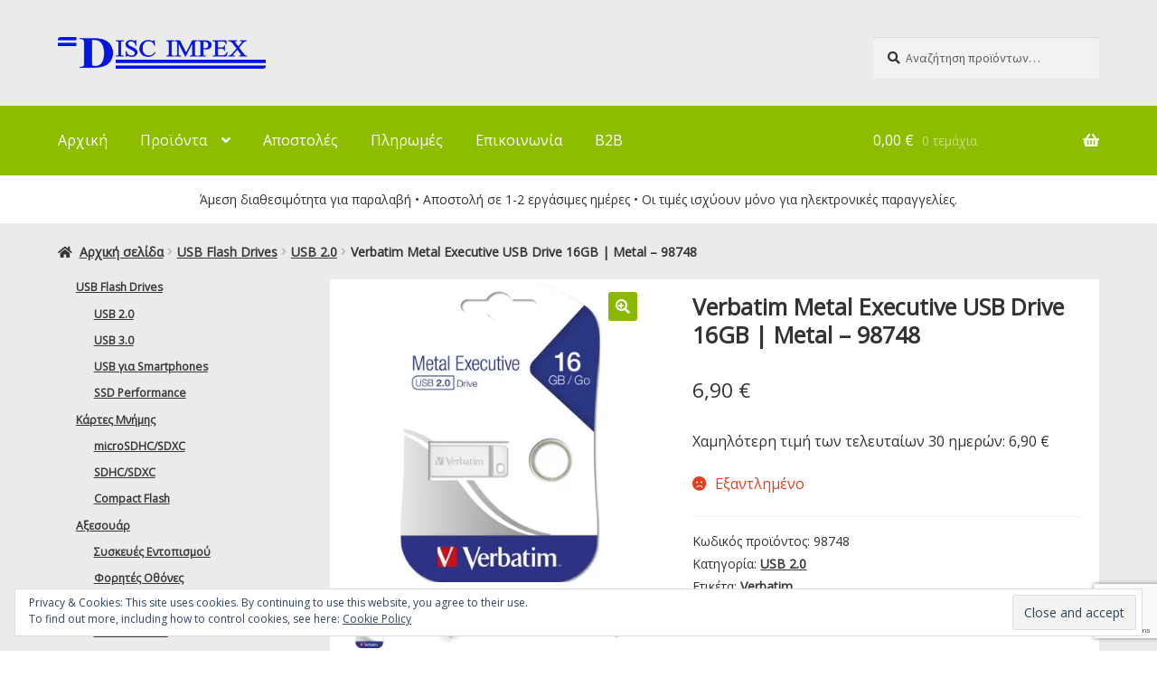

--- FILE ---
content_type: text/html; charset=UTF-8
request_url: https://shop.discimpex.gr/product/verbatim-metal-executive-usb-drive-16gb-metal-98748/
body_size: 32610
content:
<!doctype html>
<html lang="el">
<head>
<meta charset="UTF-8">
<meta name="viewport" content="width=device-width, initial-scale=1">
<link rel="profile" href="http://gmpg.org/xfn/11">
<link rel="pingback" href="https://shop.discimpex.gr/xmlrpc.php">

<title>Verbatim Metal Executive USB Drive 16GB | Metal &#8211; 98748 &#8211; Disc Impex Hellas</title>
<meta name='robots' content='max-image-preview:large' />
<script>window._wca = window._wca || [];</script>
<link rel='dns-prefetch' href='//www.googletagmanager.com' />
<link rel='dns-prefetch' href='//stats.wp.com' />
<link rel='dns-prefetch' href='//secure.gravatar.com' />
<link rel='dns-prefetch' href='//fonts.googleapis.com' />
<link rel='dns-prefetch' href='//v0.wordpress.com' />
<link rel='dns-prefetch' href='//i0.wp.com' />
<link rel='dns-prefetch' href='//c0.wp.com' />
<link rel="alternate" type="application/rss+xml" title="Ροή RSS &raquo; Disc Impex Hellas" href="https://shop.discimpex.gr/feed/" />
<link rel="alternate" type="application/rss+xml" title="Ροή Σχολίων &raquo; Disc Impex Hellas" href="https://shop.discimpex.gr/comments/feed/" />
<script>
window._wpemojiSettings = {"baseUrl":"https:\/\/s.w.org\/images\/core\/emoji\/14.0.0\/72x72\/","ext":".png","svgUrl":"https:\/\/s.w.org\/images\/core\/emoji\/14.0.0\/svg\/","svgExt":".svg","source":{"concatemoji":"https:\/\/shop.discimpex.gr\/wp-includes\/js\/wp-emoji-release.min.js?ver=f0ce5b0152d4d157d44c8c259e294de9"}};
/*! This file is auto-generated */
!function(i,n){var o,s,e;function c(e){try{var t={supportTests:e,timestamp:(new Date).valueOf()};sessionStorage.setItem(o,JSON.stringify(t))}catch(e){}}function p(e,t,n){e.clearRect(0,0,e.canvas.width,e.canvas.height),e.fillText(t,0,0);var t=new Uint32Array(e.getImageData(0,0,e.canvas.width,e.canvas.height).data),r=(e.clearRect(0,0,e.canvas.width,e.canvas.height),e.fillText(n,0,0),new Uint32Array(e.getImageData(0,0,e.canvas.width,e.canvas.height).data));return t.every(function(e,t){return e===r[t]})}function u(e,t,n){switch(t){case"flag":return n(e,"\ud83c\udff3\ufe0f\u200d\u26a7\ufe0f","\ud83c\udff3\ufe0f\u200b\u26a7\ufe0f")?!1:!n(e,"\ud83c\uddfa\ud83c\uddf3","\ud83c\uddfa\u200b\ud83c\uddf3")&&!n(e,"\ud83c\udff4\udb40\udc67\udb40\udc62\udb40\udc65\udb40\udc6e\udb40\udc67\udb40\udc7f","\ud83c\udff4\u200b\udb40\udc67\u200b\udb40\udc62\u200b\udb40\udc65\u200b\udb40\udc6e\u200b\udb40\udc67\u200b\udb40\udc7f");case"emoji":return!n(e,"\ud83e\udef1\ud83c\udffb\u200d\ud83e\udef2\ud83c\udfff","\ud83e\udef1\ud83c\udffb\u200b\ud83e\udef2\ud83c\udfff")}return!1}function f(e,t,n){var r="undefined"!=typeof WorkerGlobalScope&&self instanceof WorkerGlobalScope?new OffscreenCanvas(300,150):i.createElement("canvas"),a=r.getContext("2d",{willReadFrequently:!0}),o=(a.textBaseline="top",a.font="600 32px Arial",{});return e.forEach(function(e){o[e]=t(a,e,n)}),o}function t(e){var t=i.createElement("script");t.src=e,t.defer=!0,i.head.appendChild(t)}"undefined"!=typeof Promise&&(o="wpEmojiSettingsSupports",s=["flag","emoji"],n.supports={everything:!0,everythingExceptFlag:!0},e=new Promise(function(e){i.addEventListener("DOMContentLoaded",e,{once:!0})}),new Promise(function(t){var n=function(){try{var e=JSON.parse(sessionStorage.getItem(o));if("object"==typeof e&&"number"==typeof e.timestamp&&(new Date).valueOf()<e.timestamp+604800&&"object"==typeof e.supportTests)return e.supportTests}catch(e){}return null}();if(!n){if("undefined"!=typeof Worker&&"undefined"!=typeof OffscreenCanvas&&"undefined"!=typeof URL&&URL.createObjectURL&&"undefined"!=typeof Blob)try{var e="postMessage("+f.toString()+"("+[JSON.stringify(s),u.toString(),p.toString()].join(",")+"));",r=new Blob([e],{type:"text/javascript"}),a=new Worker(URL.createObjectURL(r),{name:"wpTestEmojiSupports"});return void(a.onmessage=function(e){c(n=e.data),a.terminate(),t(n)})}catch(e){}c(n=f(s,u,p))}t(n)}).then(function(e){for(var t in e)n.supports[t]=e[t],n.supports.everything=n.supports.everything&&n.supports[t],"flag"!==t&&(n.supports.everythingExceptFlag=n.supports.everythingExceptFlag&&n.supports[t]);n.supports.everythingExceptFlag=n.supports.everythingExceptFlag&&!n.supports.flag,n.DOMReady=!1,n.readyCallback=function(){n.DOMReady=!0}}).then(function(){return e}).then(function(){var e;n.supports.everything||(n.readyCallback(),(e=n.source||{}).concatemoji?t(e.concatemoji):e.wpemoji&&e.twemoji&&(t(e.twemoji),t(e.wpemoji)))}))}((window,document),window._wpemojiSettings);
</script>
<style>
img.wp-smiley,
img.emoji {
	display: inline !important;
	border: none !important;
	box-shadow: none !important;
	height: 1em !important;
	width: 1em !important;
	margin: 0 0.07em !important;
	vertical-align: -0.1em !important;
	background: none !important;
	padding: 0 !important;
}
</style>
	<link rel='stylesheet' id='wp-block-library-css' href='https://c0.wp.com/c/6.3.7/wp-includes/css/dist/block-library/style.min.css' media='all' />
<style id='wp-block-library-inline-css'>
.has-text-align-justify{text-align:justify;}
</style>
<style id='wp-block-library-theme-inline-css'>
.wp-block-audio figcaption{color:#555;font-size:13px;text-align:center}.is-dark-theme .wp-block-audio figcaption{color:hsla(0,0%,100%,.65)}.wp-block-audio{margin:0 0 1em}.wp-block-code{border:1px solid #ccc;border-radius:4px;font-family:Menlo,Consolas,monaco,monospace;padding:.8em 1em}.wp-block-embed figcaption{color:#555;font-size:13px;text-align:center}.is-dark-theme .wp-block-embed figcaption{color:hsla(0,0%,100%,.65)}.wp-block-embed{margin:0 0 1em}.blocks-gallery-caption{color:#555;font-size:13px;text-align:center}.is-dark-theme .blocks-gallery-caption{color:hsla(0,0%,100%,.65)}.wp-block-image figcaption{color:#555;font-size:13px;text-align:center}.is-dark-theme .wp-block-image figcaption{color:hsla(0,0%,100%,.65)}.wp-block-image{margin:0 0 1em}.wp-block-pullquote{border-bottom:4px solid;border-top:4px solid;color:currentColor;margin-bottom:1.75em}.wp-block-pullquote cite,.wp-block-pullquote footer,.wp-block-pullquote__citation{color:currentColor;font-size:.8125em;font-style:normal;text-transform:uppercase}.wp-block-quote{border-left:.25em solid;margin:0 0 1.75em;padding-left:1em}.wp-block-quote cite,.wp-block-quote footer{color:currentColor;font-size:.8125em;font-style:normal;position:relative}.wp-block-quote.has-text-align-right{border-left:none;border-right:.25em solid;padding-left:0;padding-right:1em}.wp-block-quote.has-text-align-center{border:none;padding-left:0}.wp-block-quote.is-large,.wp-block-quote.is-style-large,.wp-block-quote.is-style-plain{border:none}.wp-block-search .wp-block-search__label{font-weight:700}.wp-block-search__button{border:1px solid #ccc;padding:.375em .625em}:where(.wp-block-group.has-background){padding:1.25em 2.375em}.wp-block-separator.has-css-opacity{opacity:.4}.wp-block-separator{border:none;border-bottom:2px solid;margin-left:auto;margin-right:auto}.wp-block-separator.has-alpha-channel-opacity{opacity:1}.wp-block-separator:not(.is-style-wide):not(.is-style-dots){width:100px}.wp-block-separator.has-background:not(.is-style-dots){border-bottom:none;height:1px}.wp-block-separator.has-background:not(.is-style-wide):not(.is-style-dots){height:2px}.wp-block-table{margin:0 0 1em}.wp-block-table td,.wp-block-table th{word-break:normal}.wp-block-table figcaption{color:#555;font-size:13px;text-align:center}.is-dark-theme .wp-block-table figcaption{color:hsla(0,0%,100%,.65)}.wp-block-video figcaption{color:#555;font-size:13px;text-align:center}.is-dark-theme .wp-block-video figcaption{color:hsla(0,0%,100%,.65)}.wp-block-video{margin:0 0 1em}.wp-block-template-part.has-background{margin-bottom:0;margin-top:0;padding:1.25em 2.375em}
</style>
<link rel='stylesheet' id='mediaelement-css' href='https://c0.wp.com/c/6.3.7/wp-includes/js/mediaelement/mediaelementplayer-legacy.min.css' media='all' />
<link rel='stylesheet' id='wp-mediaelement-css' href='https://c0.wp.com/c/6.3.7/wp-includes/js/mediaelement/wp-mediaelement.min.css' media='all' />
<link rel='stylesheet' id='wc-blocks-vendors-style-css' href='https://c0.wp.com/p/woocommerce/8.1.3/packages/woocommerce-blocks/build/wc-blocks-vendors-style.css' media='all' />
<link rel='stylesheet' id='wc-all-blocks-style-css' href='https://c0.wp.com/p/woocommerce/8.1.3/packages/woocommerce-blocks/build/wc-all-blocks-style.css' media='all' />
<link rel='stylesheet' id='storefront-gutenberg-blocks-css' href='https://shop.discimpex.gr/wp-content/themes/storefront/assets/css/base/gutenberg-blocks.css?ver=4.5.3' media='all' />
<style id='storefront-gutenberg-blocks-inline-css'>

				.wp-block-button__link:not(.has-text-color) {
					color: #ffffff;
				}

				.wp-block-button__link:not(.has-text-color):hover,
				.wp-block-button__link:not(.has-text-color):focus,
				.wp-block-button__link:not(.has-text-color):active {
					color: #ffffff;
				}

				.wp-block-button__link:not(.has-background) {
					background-color: #8ab800;
				}

				.wp-block-button__link:not(.has-background):hover,
				.wp-block-button__link:not(.has-background):focus,
				.wp-block-button__link:not(.has-background):active {
					border-color: #719f00;
					background-color: #719f00;
				}

				.wc-block-grid__products .wc-block-grid__product .wp-block-button__link {
					background-color: #8ab800;
					border-color: #8ab800;
					color: #ffffff;
				}

				.wp-block-quote footer,
				.wp-block-quote cite,
				.wp-block-quote__citation {
					color: #333333;
				}

				.wp-block-pullquote cite,
				.wp-block-pullquote footer,
				.wp-block-pullquote__citation {
					color: #333333;
				}

				.wp-block-image figcaption {
					color: #333333;
				}

				.wp-block-separator.is-style-dots::before {
					color: #333333;
				}

				.wp-block-file a.wp-block-file__button {
					color: #ffffff;
					background-color: #8ab800;
					border-color: #8ab800;
				}

				.wp-block-file a.wp-block-file__button:hover,
				.wp-block-file a.wp-block-file__button:focus,
				.wp-block-file a.wp-block-file__button:active {
					color: #ffffff;
					background-color: #719f00;
				}

				.wp-block-code,
				.wp-block-preformatted pre {
					color: #333333;
				}

				.wp-block-table:not( .has-background ):not( .is-style-stripes ) tbody tr:nth-child(2n) td {
					background-color: #fdfdfd;
				}

				.wp-block-cover .wp-block-cover__inner-container h1:not(.has-text-color),
				.wp-block-cover .wp-block-cover__inner-container h2:not(.has-text-color),
				.wp-block-cover .wp-block-cover__inner-container h3:not(.has-text-color),
				.wp-block-cover .wp-block-cover__inner-container h4:not(.has-text-color),
				.wp-block-cover .wp-block-cover__inner-container h5:not(.has-text-color),
				.wp-block-cover .wp-block-cover__inner-container h6:not(.has-text-color) {
					color: #000000;
				}

				.wc-block-components-price-slider__range-input-progress,
				.rtl .wc-block-components-price-slider__range-input-progress {
					--range-color: #8ab800;
				}

				/* Target only IE11 */
				@media all and (-ms-high-contrast: none), (-ms-high-contrast: active) {
					.wc-block-components-price-slider__range-input-progress {
						background: #8ab800;
					}
				}

				.wc-block-components-button:not(.is-link) {
					background-color: #333333;
					color: #ffffff;
				}

				.wc-block-components-button:not(.is-link):hover,
				.wc-block-components-button:not(.is-link):focus,
				.wc-block-components-button:not(.is-link):active {
					background-color: #1a1a1a;
					color: #ffffff;
				}

				.wc-block-components-button:not(.is-link):disabled {
					background-color: #333333;
					color: #ffffff;
				}

				.wc-block-cart__submit-container {
					background-color: #ffffff;
				}

				.wc-block-cart__submit-container::before {
					color: rgba(220,220,220,0.5);
				}

				.wc-block-components-order-summary-item__quantity {
					background-color: #ffffff;
					border-color: #333333;
					box-shadow: 0 0 0 2px #ffffff;
					color: #333333;
				}
			
</style>
<style id='classic-theme-styles-inline-css'>
/*! This file is auto-generated */
.wp-block-button__link{color:#fff;background-color:#32373c;border-radius:9999px;box-shadow:none;text-decoration:none;padding:calc(.667em + 2px) calc(1.333em + 2px);font-size:1.125em}.wp-block-file__button{background:#32373c;color:#fff;text-decoration:none}
</style>
<style id='global-styles-inline-css'>
body{--wp--preset--color--black: #000000;--wp--preset--color--cyan-bluish-gray: #abb8c3;--wp--preset--color--white: #ffffff;--wp--preset--color--pale-pink: #f78da7;--wp--preset--color--vivid-red: #cf2e2e;--wp--preset--color--luminous-vivid-orange: #ff6900;--wp--preset--color--luminous-vivid-amber: #fcb900;--wp--preset--color--light-green-cyan: #7bdcb5;--wp--preset--color--vivid-green-cyan: #00d084;--wp--preset--color--pale-cyan-blue: #8ed1fc;--wp--preset--color--vivid-cyan-blue: #0693e3;--wp--preset--color--vivid-purple: #9b51e0;--wp--preset--gradient--vivid-cyan-blue-to-vivid-purple: linear-gradient(135deg,rgba(6,147,227,1) 0%,rgb(155,81,224) 100%);--wp--preset--gradient--light-green-cyan-to-vivid-green-cyan: linear-gradient(135deg,rgb(122,220,180) 0%,rgb(0,208,130) 100%);--wp--preset--gradient--luminous-vivid-amber-to-luminous-vivid-orange: linear-gradient(135deg,rgba(252,185,0,1) 0%,rgba(255,105,0,1) 100%);--wp--preset--gradient--luminous-vivid-orange-to-vivid-red: linear-gradient(135deg,rgba(255,105,0,1) 0%,rgb(207,46,46) 100%);--wp--preset--gradient--very-light-gray-to-cyan-bluish-gray: linear-gradient(135deg,rgb(238,238,238) 0%,rgb(169,184,195) 100%);--wp--preset--gradient--cool-to-warm-spectrum: linear-gradient(135deg,rgb(74,234,220) 0%,rgb(151,120,209) 20%,rgb(207,42,186) 40%,rgb(238,44,130) 60%,rgb(251,105,98) 80%,rgb(254,248,76) 100%);--wp--preset--gradient--blush-light-purple: linear-gradient(135deg,rgb(255,206,236) 0%,rgb(152,150,240) 100%);--wp--preset--gradient--blush-bordeaux: linear-gradient(135deg,rgb(254,205,165) 0%,rgb(254,45,45) 50%,rgb(107,0,62) 100%);--wp--preset--gradient--luminous-dusk: linear-gradient(135deg,rgb(255,203,112) 0%,rgb(199,81,192) 50%,rgb(65,88,208) 100%);--wp--preset--gradient--pale-ocean: linear-gradient(135deg,rgb(255,245,203) 0%,rgb(182,227,212) 50%,rgb(51,167,181) 100%);--wp--preset--gradient--electric-grass: linear-gradient(135deg,rgb(202,248,128) 0%,rgb(113,206,126) 100%);--wp--preset--gradient--midnight: linear-gradient(135deg,rgb(2,3,129) 0%,rgb(40,116,252) 100%);--wp--preset--font-size--small: 14px;--wp--preset--font-size--medium: 23px;--wp--preset--font-size--large: 26px;--wp--preset--font-size--x-large: 42px;--wp--preset--font-size--normal: 16px;--wp--preset--font-size--huge: 37px;--wp--preset--spacing--20: 0.44rem;--wp--preset--spacing--30: 0.67rem;--wp--preset--spacing--40: 1rem;--wp--preset--spacing--50: 1.5rem;--wp--preset--spacing--60: 2.25rem;--wp--preset--spacing--70: 3.38rem;--wp--preset--spacing--80: 5.06rem;--wp--preset--shadow--natural: 6px 6px 9px rgba(0, 0, 0, 0.2);--wp--preset--shadow--deep: 12px 12px 50px rgba(0, 0, 0, 0.4);--wp--preset--shadow--sharp: 6px 6px 0px rgba(0, 0, 0, 0.2);--wp--preset--shadow--outlined: 6px 6px 0px -3px rgba(255, 255, 255, 1), 6px 6px rgba(0, 0, 0, 1);--wp--preset--shadow--crisp: 6px 6px 0px rgba(0, 0, 0, 1);}:where(.is-layout-flex){gap: 0.5em;}:where(.is-layout-grid){gap: 0.5em;}body .is-layout-flow > .alignleft{float: left;margin-inline-start: 0;margin-inline-end: 2em;}body .is-layout-flow > .alignright{float: right;margin-inline-start: 2em;margin-inline-end: 0;}body .is-layout-flow > .aligncenter{margin-left: auto !important;margin-right: auto !important;}body .is-layout-constrained > .alignleft{float: left;margin-inline-start: 0;margin-inline-end: 2em;}body .is-layout-constrained > .alignright{float: right;margin-inline-start: 2em;margin-inline-end: 0;}body .is-layout-constrained > .aligncenter{margin-left: auto !important;margin-right: auto !important;}body .is-layout-constrained > :where(:not(.alignleft):not(.alignright):not(.alignfull)){max-width: var(--wp--style--global--content-size);margin-left: auto !important;margin-right: auto !important;}body .is-layout-constrained > .alignwide{max-width: var(--wp--style--global--wide-size);}body .is-layout-flex{display: flex;}body .is-layout-flex{flex-wrap: wrap;align-items: center;}body .is-layout-flex > *{margin: 0;}body .is-layout-grid{display: grid;}body .is-layout-grid > *{margin: 0;}:where(.wp-block-columns.is-layout-flex){gap: 2em;}:where(.wp-block-columns.is-layout-grid){gap: 2em;}:where(.wp-block-post-template.is-layout-flex){gap: 1.25em;}:where(.wp-block-post-template.is-layout-grid){gap: 1.25em;}.has-black-color{color: var(--wp--preset--color--black) !important;}.has-cyan-bluish-gray-color{color: var(--wp--preset--color--cyan-bluish-gray) !important;}.has-white-color{color: var(--wp--preset--color--white) !important;}.has-pale-pink-color{color: var(--wp--preset--color--pale-pink) !important;}.has-vivid-red-color{color: var(--wp--preset--color--vivid-red) !important;}.has-luminous-vivid-orange-color{color: var(--wp--preset--color--luminous-vivid-orange) !important;}.has-luminous-vivid-amber-color{color: var(--wp--preset--color--luminous-vivid-amber) !important;}.has-light-green-cyan-color{color: var(--wp--preset--color--light-green-cyan) !important;}.has-vivid-green-cyan-color{color: var(--wp--preset--color--vivid-green-cyan) !important;}.has-pale-cyan-blue-color{color: var(--wp--preset--color--pale-cyan-blue) !important;}.has-vivid-cyan-blue-color{color: var(--wp--preset--color--vivid-cyan-blue) !important;}.has-vivid-purple-color{color: var(--wp--preset--color--vivid-purple) !important;}.has-black-background-color{background-color: var(--wp--preset--color--black) !important;}.has-cyan-bluish-gray-background-color{background-color: var(--wp--preset--color--cyan-bluish-gray) !important;}.has-white-background-color{background-color: var(--wp--preset--color--white) !important;}.has-pale-pink-background-color{background-color: var(--wp--preset--color--pale-pink) !important;}.has-vivid-red-background-color{background-color: var(--wp--preset--color--vivid-red) !important;}.has-luminous-vivid-orange-background-color{background-color: var(--wp--preset--color--luminous-vivid-orange) !important;}.has-luminous-vivid-amber-background-color{background-color: var(--wp--preset--color--luminous-vivid-amber) !important;}.has-light-green-cyan-background-color{background-color: var(--wp--preset--color--light-green-cyan) !important;}.has-vivid-green-cyan-background-color{background-color: var(--wp--preset--color--vivid-green-cyan) !important;}.has-pale-cyan-blue-background-color{background-color: var(--wp--preset--color--pale-cyan-blue) !important;}.has-vivid-cyan-blue-background-color{background-color: var(--wp--preset--color--vivid-cyan-blue) !important;}.has-vivid-purple-background-color{background-color: var(--wp--preset--color--vivid-purple) !important;}.has-black-border-color{border-color: var(--wp--preset--color--black) !important;}.has-cyan-bluish-gray-border-color{border-color: var(--wp--preset--color--cyan-bluish-gray) !important;}.has-white-border-color{border-color: var(--wp--preset--color--white) !important;}.has-pale-pink-border-color{border-color: var(--wp--preset--color--pale-pink) !important;}.has-vivid-red-border-color{border-color: var(--wp--preset--color--vivid-red) !important;}.has-luminous-vivid-orange-border-color{border-color: var(--wp--preset--color--luminous-vivid-orange) !important;}.has-luminous-vivid-amber-border-color{border-color: var(--wp--preset--color--luminous-vivid-amber) !important;}.has-light-green-cyan-border-color{border-color: var(--wp--preset--color--light-green-cyan) !important;}.has-vivid-green-cyan-border-color{border-color: var(--wp--preset--color--vivid-green-cyan) !important;}.has-pale-cyan-blue-border-color{border-color: var(--wp--preset--color--pale-cyan-blue) !important;}.has-vivid-cyan-blue-border-color{border-color: var(--wp--preset--color--vivid-cyan-blue) !important;}.has-vivid-purple-border-color{border-color: var(--wp--preset--color--vivid-purple) !important;}.has-vivid-cyan-blue-to-vivid-purple-gradient-background{background: var(--wp--preset--gradient--vivid-cyan-blue-to-vivid-purple) !important;}.has-light-green-cyan-to-vivid-green-cyan-gradient-background{background: var(--wp--preset--gradient--light-green-cyan-to-vivid-green-cyan) !important;}.has-luminous-vivid-amber-to-luminous-vivid-orange-gradient-background{background: var(--wp--preset--gradient--luminous-vivid-amber-to-luminous-vivid-orange) !important;}.has-luminous-vivid-orange-to-vivid-red-gradient-background{background: var(--wp--preset--gradient--luminous-vivid-orange-to-vivid-red) !important;}.has-very-light-gray-to-cyan-bluish-gray-gradient-background{background: var(--wp--preset--gradient--very-light-gray-to-cyan-bluish-gray) !important;}.has-cool-to-warm-spectrum-gradient-background{background: var(--wp--preset--gradient--cool-to-warm-spectrum) !important;}.has-blush-light-purple-gradient-background{background: var(--wp--preset--gradient--blush-light-purple) !important;}.has-blush-bordeaux-gradient-background{background: var(--wp--preset--gradient--blush-bordeaux) !important;}.has-luminous-dusk-gradient-background{background: var(--wp--preset--gradient--luminous-dusk) !important;}.has-pale-ocean-gradient-background{background: var(--wp--preset--gradient--pale-ocean) !important;}.has-electric-grass-gradient-background{background: var(--wp--preset--gradient--electric-grass) !important;}.has-midnight-gradient-background{background: var(--wp--preset--gradient--midnight) !important;}.has-small-font-size{font-size: var(--wp--preset--font-size--small) !important;}.has-medium-font-size{font-size: var(--wp--preset--font-size--medium) !important;}.has-large-font-size{font-size: var(--wp--preset--font-size--large) !important;}.has-x-large-font-size{font-size: var(--wp--preset--font-size--x-large) !important;}
.wp-block-navigation a:where(:not(.wp-element-button)){color: inherit;}
:where(.wp-block-post-template.is-layout-flex){gap: 1.25em;}:where(.wp-block-post-template.is-layout-grid){gap: 1.25em;}
:where(.wp-block-columns.is-layout-flex){gap: 2em;}:where(.wp-block-columns.is-layout-grid){gap: 2em;}
.wp-block-pullquote{font-size: 1.5em;line-height: 1.6;}
</style>
<link rel='stylesheet' id='contact-form-7-css' href='https://shop.discimpex.gr/wp-content/plugins/contact-form-7/includes/css/styles.css?ver=5.8.3' media='all' />
<link rel='stylesheet' id='photoswipe-css' href='https://c0.wp.com/p/woocommerce/8.1.3/assets/css/photoswipe/photoswipe.min.css' media='all' />
<link rel='stylesheet' id='photoswipe-default-skin-css' href='https://c0.wp.com/p/woocommerce/8.1.3/assets/css/photoswipe/default-skin/default-skin.min.css' media='all' />
<style id='woocommerce-inline-inline-css'>
.woocommerce form .form-row .required { visibility: visible; }
</style>
<link rel='stylesheet' id='storefront-style-css' href='https://shop.discimpex.gr/wp-content/themes/storefront/style.css?ver=4.5.3' media='all' />
<style id='storefront-style-inline-css'>

			.main-navigation ul li a,
			.site-title a,
			ul.menu li a,
			.site-branding h1 a,
			button.menu-toggle,
			button.menu-toggle:hover,
			.handheld-navigation .dropdown-toggle {
				color: #ffffff;
			}

			button.menu-toggle,
			button.menu-toggle:hover {
				border-color: #ffffff;
			}

			.main-navigation ul li a:hover,
			.main-navigation ul li:hover > a,
			.site-title a:hover,
			.site-header ul.menu li.current-menu-item > a {
				color: #ffffff;
			}

			table:not( .has-background ) th {
				background-color: #f8f8f8;
			}

			table:not( .has-background ) tbody td {
				background-color: #fdfdfd;
			}

			table:not( .has-background ) tbody tr:nth-child(2n) td,
			fieldset,
			fieldset legend {
				background-color: #fbfbfb;
			}

			.site-header,
			.secondary-navigation ul ul,
			.main-navigation ul.menu > li.menu-item-has-children:after,
			.secondary-navigation ul.menu ul,
			.storefront-handheld-footer-bar,
			.storefront-handheld-footer-bar ul li > a,
			.storefront-handheld-footer-bar ul li.search .site-search,
			button.menu-toggle,
			button.menu-toggle:hover {
				background-color: #8ebd00;
			}

			p.site-description,
			.site-header,
			.storefront-handheld-footer-bar {
				color: #ffffff;
			}

			button.menu-toggle:after,
			button.menu-toggle:before,
			button.menu-toggle span:before {
				background-color: #ffffff;
			}

			h1, h2, h3, h4, h5, h6, .wc-block-grid__product-title {
				color: #333333;
			}

			.widget h1 {
				border-bottom-color: #333333;
			}

			body,
			.secondary-navigation a {
				color: #333333;
			}

			.widget-area .widget a,
			.hentry .entry-header .posted-on a,
			.hentry .entry-header .post-author a,
			.hentry .entry-header .post-comments a,
			.hentry .entry-header .byline a {
				color: #383838;
			}

			a {
				color: #8ab800;
			}

			a:focus,
			button:focus,
			.button.alt:focus,
			input:focus,
			textarea:focus,
			input[type="button"]:focus,
			input[type="reset"]:focus,
			input[type="submit"]:focus,
			input[type="email"]:focus,
			input[type="tel"]:focus,
			input[type="url"]:focus,
			input[type="password"]:focus,
			input[type="search"]:focus {
				outline-color: #8ab800;
			}

			button, input[type="button"], input[type="reset"], input[type="submit"], .button, .widget a.button {
				background-color: #8ab800;
				border-color: #8ab800;
				color: #ffffff;
			}

			button:hover, input[type="button"]:hover, input[type="reset"]:hover, input[type="submit"]:hover, .button:hover, .widget a.button:hover {
				background-color: #719f00;
				border-color: #719f00;
				color: #ffffff;
			}

			button.alt, input[type="button"].alt, input[type="reset"].alt, input[type="submit"].alt, .button.alt, .widget-area .widget a.button.alt {
				background-color: #333333;
				border-color: #333333;
				color: #ffffff;
			}

			button.alt:hover, input[type="button"].alt:hover, input[type="reset"].alt:hover, input[type="submit"].alt:hover, .button.alt:hover, .widget-area .widget a.button.alt:hover {
				background-color: #1a1a1a;
				border-color: #1a1a1a;
				color: #ffffff;
			}

			.pagination .page-numbers li .page-numbers.current {
				background-color: #e6e6e6;
				color: #292929;
			}

			#comments .comment-list .comment-content .comment-text {
				background-color: #f8f8f8;
			}

			.site-footer {
				background-color: #ffffff;
				color: #666666;
			}

			.site-footer a:not(.button):not(.components-button) {
				color: #666666;
			}

			.site-footer .storefront-handheld-footer-bar a:not(.button):not(.components-button) {
				color: #ffffff;
			}

			.site-footer h1, .site-footer h2, .site-footer h3, .site-footer h4, .site-footer h5, .site-footer h6, .site-footer .widget .widget-title, .site-footer .widget .widgettitle {
				color: #333333;
			}

			.page-template-template-homepage.has-post-thumbnail .type-page.has-post-thumbnail .entry-title {
				color: #000000;
			}

			.page-template-template-homepage.has-post-thumbnail .type-page.has-post-thumbnail .entry-content {
				color: #000000;
			}

			@media screen and ( min-width: 768px ) {
				.secondary-navigation ul.menu a:hover {
					color: #ffffff;
				}

				.secondary-navigation ul.menu a {
					color: #ffffff;
				}

				.main-navigation ul.menu ul.sub-menu,
				.main-navigation ul.nav-menu ul.children {
					background-color: #7fae00;
				}

				.site-header {
					border-bottom-color: #7fae00;
				}
			}

				.sp-fixed-width .site {
					background-color:#ffffff;
				}
			

				.checkout-slides .sp-checkout-control-nav li a:after {
					background-color:#ffffff;
					border: 4px solid #d7d7d7;
				}

				.checkout-slides .sp-checkout-control-nav li:nth-child(2) a.flex-active:after {
					border: 4px solid #d7d7d7;
				}

				.checkout-slides .sp-checkout-control-nav li a:before,
				.checkout-slides .sp-checkout-control-nav li:nth-child(2) a.flex-active:before  {
					background-color:#d7d7d7;
				}

				.checkout-slides .sp-checkout-control-nav li:nth-child(2) a:before {
					background-color:#ebebeb;
				}

				.checkout-slides .sp-checkout-control-nav li:nth-child(2) a:after {
					border: 4px solid #ebebeb;
				}
			

			@media screen and (max-width: 768px) {
				.menu-toggle {
					color: #ffffff;
				}

				.menu-toggle:hover {
					color: #9b9b9b;
				}

				.main-navigation div.menu,
				.main-navigation .handheld-navigation {
					background-color: #8ebd00;
				}

				.main-navigation ul li a,
				ul.menu li a,
				.storefront-hamburger-menu-active .shm-close {
					color: #ffffff;
				}
			}
		
</style>
<link rel='stylesheet' id='storefront-icons-css' href='https://shop.discimpex.gr/wp-content/themes/storefront/assets/css/base/icons.css?ver=4.5.3' media='all' />
<link rel='stylesheet' id='storefront-fonts-css' href='https://fonts.googleapis.com/css?family=Source+Sans+Pro%3A400%2C300%2C300italic%2C400italic%2C600%2C700%2C900&#038;subset=latin%2Clatin-ext&#038;ver=4.5.3' media='all' />
<link rel='stylesheet' id='storefront-jetpack-widgets-css' href='https://shop.discimpex.gr/wp-content/themes/storefront/assets/css/jetpack/widgets.css?ver=4.5.3' media='all' />
<link rel='stylesheet' id='sp-google-fonts-css' href='//fonts.googleapis.com/css?family=Open+Sans:regular' media='all' />
<link rel='stylesheet' id='shm-styles-css' href='https://shop.discimpex.gr/wp-content/plugins/storefront-hamburger-menu/assets/css/style.css?ver=1.2.2' media='all' />
<link rel='stylesheet' id='sph-styles-css' href='https://shop.discimpex.gr/wp-content/plugins/storefront-parallax-hero/assets/css/style.css?ver=f0ce5b0152d4d157d44c8c259e294de9' media='all' />
<style id='sph-styles-inline-css'>

		.sph-hero a:not(.button) {
			color: #ffffff;
		}

		.overlay.animated h1:after {
			color: #ffffff;
		}

		.overlay.animated span:before {
			background-color: #8ab800;
		}
</style>
<link rel='stylesheet' id='storefront-woocommerce-style-css' href='https://shop.discimpex.gr/wp-content/themes/storefront/assets/css/woocommerce/woocommerce.css?ver=4.5.3' media='all' />
<style id='storefront-woocommerce-style-inline-css'>
@font-face {
				font-family: star;
				src: url(https://shop.discimpex.gr/wp-content/plugins/woocommerce/assets/fonts/star.eot);
				src:
					url(https://shop.discimpex.gr/wp-content/plugins/woocommerce/assets/fonts/star.eot?#iefix) format("embedded-opentype"),
					url(https://shop.discimpex.gr/wp-content/plugins/woocommerce/assets/fonts/star.woff) format("woff"),
					url(https://shop.discimpex.gr/wp-content/plugins/woocommerce/assets/fonts/star.ttf) format("truetype"),
					url(https://shop.discimpex.gr/wp-content/plugins/woocommerce/assets/fonts/star.svg#star) format("svg");
				font-weight: 400;
				font-style: normal;
			}
			@font-face {
				font-family: WooCommerce;
				src: url(https://shop.discimpex.gr/wp-content/plugins/woocommerce/assets/fonts/WooCommerce.eot);
				src:
					url(https://shop.discimpex.gr/wp-content/plugins/woocommerce/assets/fonts/WooCommerce.eot?#iefix) format("embedded-opentype"),
					url(https://shop.discimpex.gr/wp-content/plugins/woocommerce/assets/fonts/WooCommerce.woff) format("woff"),
					url(https://shop.discimpex.gr/wp-content/plugins/woocommerce/assets/fonts/WooCommerce.ttf) format("truetype"),
					url(https://shop.discimpex.gr/wp-content/plugins/woocommerce/assets/fonts/WooCommerce.svg#WooCommerce) format("svg");
				font-weight: 400;
				font-style: normal;
			}

			a.cart-contents,
			.site-header-cart .widget_shopping_cart a {
				color: #ffffff;
			}

			a.cart-contents:hover,
			.site-header-cart .widget_shopping_cart a:hover,
			.site-header-cart:hover > li > a {
				color: #ffffff;
			}

			table.cart td.product-remove,
			table.cart td.actions {
				border-top-color: #ffffff;
			}

			.storefront-handheld-footer-bar ul li.cart .count {
				background-color: #ffffff;
				color: #8ebd00;
				border-color: #8ebd00;
			}

			.woocommerce-tabs ul.tabs li.active a,
			ul.products li.product .price,
			.onsale,
			.wc-block-grid__product-onsale,
			.widget_search form:before,
			.widget_product_search form:before {
				color: #333333;
			}

			.woocommerce-breadcrumb a,
			a.woocommerce-review-link,
			.product_meta a {
				color: #383838;
			}

			.wc-block-grid__product-onsale,
			.onsale {
				border-color: #333333;
			}

			.star-rating span:before,
			.quantity .plus, .quantity .minus,
			p.stars a:hover:after,
			p.stars a:after,
			.star-rating span:before,
			#payment .payment_methods li input[type=radio]:first-child:checked+label:before {
				color: #8ab800;
			}

			.widget_price_filter .ui-slider .ui-slider-range,
			.widget_price_filter .ui-slider .ui-slider-handle {
				background-color: #8ab800;
			}

			.order_details {
				background-color: #f8f8f8;
			}

			.order_details > li {
				border-bottom: 1px dotted #e3e3e3;
			}

			.order_details:before,
			.order_details:after {
				background: -webkit-linear-gradient(transparent 0,transparent 0),-webkit-linear-gradient(135deg,#f8f8f8 33.33%,transparent 33.33%),-webkit-linear-gradient(45deg,#f8f8f8 33.33%,transparent 33.33%)
			}

			#order_review {
				background-color: #ffffff;
			}

			#payment .payment_methods > li .payment_box,
			#payment .place-order {
				background-color: #fafafa;
			}

			#payment .payment_methods > li:not(.woocommerce-notice) {
				background-color: #f5f5f5;
			}

			#payment .payment_methods > li:not(.woocommerce-notice):hover {
				background-color: #f0f0f0;
			}

			.woocommerce-pagination .page-numbers li .page-numbers.current {
				background-color: #e6e6e6;
				color: #292929;
			}

			.wc-block-grid__product-onsale,
			.onsale,
			.woocommerce-pagination .page-numbers li .page-numbers:not(.current) {
				color: #333333;
			}

			p.stars a:before,
			p.stars a:hover~a:before,
			p.stars.selected a.active~a:before {
				color: #333333;
			}

			p.stars.selected a.active:before,
			p.stars:hover a:before,
			p.stars.selected a:not(.active):before,
			p.stars.selected a.active:before {
				color: #8ab800;
			}

			.single-product div.product .woocommerce-product-gallery .woocommerce-product-gallery__trigger {
				background-color: #8ab800;
				color: #ffffff;
			}

			.single-product div.product .woocommerce-product-gallery .woocommerce-product-gallery__trigger:hover {
				background-color: #719f00;
				border-color: #719f00;
				color: #ffffff;
			}

			.button.added_to_cart:focus,
			.button.wc-forward:focus {
				outline-color: #8ab800;
			}

			.added_to_cart,
			.site-header-cart .widget_shopping_cart a.button,
			.wc-block-grid__products .wc-block-grid__product .wp-block-button__link {
				background-color: #8ab800;
				border-color: #8ab800;
				color: #ffffff;
			}

			.added_to_cart:hover,
			.site-header-cart .widget_shopping_cart a.button:hover,
			.wc-block-grid__products .wc-block-grid__product .wp-block-button__link:hover {
				background-color: #719f00;
				border-color: #719f00;
				color: #ffffff;
			}

			.added_to_cart.alt, .added_to_cart, .widget a.button.checkout {
				background-color: #333333;
				border-color: #333333;
				color: #ffffff;
			}

			.added_to_cart.alt:hover, .added_to_cart:hover, .widget a.button.checkout:hover {
				background-color: #1a1a1a;
				border-color: #1a1a1a;
				color: #ffffff;
			}

			.button.loading {
				color: #8ab800;
			}

			.button.loading:hover {
				background-color: #8ab800;
			}

			.button.loading:after {
				color: #ffffff;
			}

			@media screen and ( min-width: 768px ) {
				.site-header-cart .widget_shopping_cart,
				.site-header .product_list_widget li .quantity {
					color: #ffffff;
				}

				.site-header-cart .widget_shopping_cart .buttons,
				.site-header-cart .widget_shopping_cart .total {
					background-color: #84b300;
				}

				.site-header-cart .widget_shopping_cart {
					background-color: #7fae00;
				}
			}
				.storefront-product-pagination a {
					color: #333333;
					background-color: #ffffff;
				}
				.storefront-sticky-add-to-cart {
					color: #333333;
					background-color: #ffffff;
				}

				.storefront-sticky-add-to-cart a:not(.button) {
					color: #ffffff;
				}

				.coupon-container {
					background-color: #8ab800 !important;
				}

				.coupon-content {
					border-color: #ffffff !important;
					color: #ffffff;
				}

				.sd-buttons-transparent.woocommerce .coupon-content,
				.sd-buttons-transparent.woocommerce-page .coupon-content {
					border-color: #8ab800 !important;
				}

				.woocommerce-message {
					background-color: #0f834d !important;
					color: #ffffff !important;
				}

				.woocommerce-message a,
				.woocommerce-message a:hover,
				.woocommerce-message .button,
				.woocommerce-message .button:hover {
					color: #ffffff !important;
				}

				.woocommerce-info {
					background-color: #3D9CD2 !important;
					color: #ffffff !important;
				}

				.woocommerce-info a,
				.woocommerce-info a:hover,
				.woocommerce-info .button,
				.woocommerce-info .button:hover {
					color: #ffffff !important;
				}

				.woocommerce-error {
					background-color: #e2401c !important;
					color: #ffffff !important;
				}

				.woocommerce-error a,
				.woocommerce-error a:hover,
				.woocommerce-error .button,
				.woocommerce-error .button:hover {
					color: #ffffff !important;
				}

			

				.star-rating span:before,
				.star-rating:before {
					color: #FFA200;
				}

				.star-rating:before {
					opacity: 0.25;
				}
			
</style>
<link rel='stylesheet' id='storefront-woocommerce-smart-coupons-style-css' href='https://shop.discimpex.gr/wp-content/themes/storefront/assets/css/woocommerce/extensions/smart-coupons.css?ver=4.5.3' media='all' />
<link rel='stylesheet' id='sp-header-frontend-css' href='https://shop.discimpex.gr/wp-content/plugins/storefront-powerpack/includes/customizer/header/assets/css/sp-header-frontend.css?ver=1.3.0' media='all' />
<link rel='stylesheet' id='sp-layout-css' href='https://shop.discimpex.gr/wp-content/plugins/storefront-powerpack/includes/customizer/layout/assets/css/layout.css?ver=1.3.0' media='all' />
<link rel='stylesheet' id='sp-styles-css' href='https://shop.discimpex.gr/wp-content/plugins/storefront-powerpack/includes/customizer/shop/../../../assets/css/style.css?ver=1.3.0' media='all' />
<link rel='stylesheet' id='custom-css-css' href='https://shop.discimpex.gr/wp-content/plugins/theme-customisations/custom/style.css?ver=f0ce5b0152d4d157d44c8c259e294de9' media='all' />
<link rel='stylesheet' id='storefront-mega-menus-frontend-css' href='https://shop.discimpex.gr/wp-content/plugins/storefront-mega-menus/assets/css/frontend.css?ver=1.4.0' media='all' />
<style id='storefront-mega-menus-frontend-inline-css'>

			.smm-mega-menu {
				background-color: #8ebd00;
			}

			.main-navigation ul li.smm-active .smm-mega-menu a.button {
				background-color: #8ab800 !important;
				border-color: #8ab800 !important;
				color: #ffffff !important;
			}

			.main-navigation ul li.smm-active .smm-mega-menu a.button:hover {
				background-color: #719f00 !important;
				border-color: #719f00 !important;
				color: #ffffff !important;
			}

			.main-navigation ul li.smm-active .smm-mega-menu a.added_to_cart {
				background-color: #333333 !important;
				border-color: #333333 !important;
				color: #ffffff !important;
			}

			.main-navigation ul li.smm-active .smm-mega-menu a.added_to_cart:hover {
				background-color: #1a1a1a !important;
				border-color: #1a1a1a !important;
				color: #ffffff !important;
			}

			.main-navigation ul li.smm-active .widget h3.widget-title,
			.main-navigation ul li.smm-active li ul.products li.product h3 {
				color: #ffffff;
			}

			.main-navigation ul li.smm-active ul.sub-menu li a {
				color: #ffffff;
			}
</style>
<link rel='stylesheet' id='jetpack_css-css' href='https://c0.wp.com/p/jetpack/12.8.2/css/jetpack.css' media='all' />
<script type="text/template" id="tmpl-variation-template">
	<div class="woocommerce-variation-description">{{{ data.variation.variation_description }}}</div>
	<div class="woocommerce-variation-price">{{{ data.variation.price_html }}}</div>
	<div class="woocommerce-variation-availability">{{{ data.variation.availability_html }}}</div>
</script>
<script type="text/template" id="tmpl-unavailable-variation-template">
	<p>Λυπούμαστε, αυτό το προϊόν δεν είναι διαθέσιμο. Παρακαλούμε, επιλέξτε έναν διαφορετικό συνδυασμό.</p>
</script>
<script id="woocommerce-google-analytics-integration-gtag-js-after">
/* Google Analytics for WooCommerce (gtag.js) */
					window.dataLayer = window.dataLayer || [];
					function gtag(){dataLayer.push(arguments);}
					// Set up default consent state.
					for ( const mode of [{"analytics_storage":"denied","ad_storage":"denied","ad_user_data":"denied","ad_personalization":"denied","region":["AT","BE","BG","HR","CY","CZ","DK","EE","FI","FR","DE","GR","HU","IS","IE","IT","LV","LI","LT","LU","MT","NL","NO","PL","PT","RO","SK","SI","ES","SE","GB","CH"]}] || [] ) {
						gtag( "consent", "default", { "wait_for_update": 500, ...mode } );
					}
					gtag("js", new Date());
					gtag("set", "developer_id.dOGY3NW", true);
					gtag("config", "G-890W1VCSG8", {"track_404":true,"allow_google_signals":false,"logged_in":false,"linker":{"domains":[],"allow_incoming":false},"custom_map":{"dimension1":"logged_in"}});
</script>
<script async src='https://www.googletagmanager.com/gtag/js?id=G-890W1VCSG8' id='google-tag-manager-js' data-wp-strategy='async'></script>
<script src='https://c0.wp.com/c/6.3.7/wp-includes/js/jquery/jquery.min.js' id='jquery-core-js'></script>
<script src='https://c0.wp.com/c/6.3.7/wp-includes/js/jquery/jquery-migrate.min.js' id='jquery-migrate-js'></script>
<script defer src='https://stats.wp.com/s-202604.js' id='woocommerce-analytics-js'></script>
<script src='https://shop.discimpex.gr/wp-content/plugins/theme-customisations/custom/custom.js?ver=f0ce5b0152d4d157d44c8c259e294de9' id='custom-js-js'></script>
<link rel="https://api.w.org/" href="https://shop.discimpex.gr/wp-json/" /><link rel="alternate" type="application/json" href="https://shop.discimpex.gr/wp-json/wp/v2/product/1303726" /><link rel="EditURI" type="application/rsd+xml" title="RSD" href="https://shop.discimpex.gr/xmlrpc.php?rsd" />

<link rel="canonical" href="https://shop.discimpex.gr/product/verbatim-metal-executive-usb-drive-16gb-metal-98748/" />
<link rel="alternate" type="application/json+oembed" href="https://shop.discimpex.gr/wp-json/oembed/1.0/embed?url=https%3A%2F%2Fshop.discimpex.gr%2Fproduct%2Fverbatim-metal-executive-usb-drive-16gb-metal-98748%2F" />
<link rel="alternate" type="text/xml+oembed" href="https://shop.discimpex.gr/wp-json/oembed/1.0/embed?url=https%3A%2F%2Fshop.discimpex.gr%2Fproduct%2Fverbatim-metal-executive-usb-drive-16gb-metal-98748%2F&#038;format=xml" />
	<style>img#wpstats{display:none}</style>
		<!-- Google site verification - Google for WooCommerce -->
<meta name="google-site-verification" content="FinQAApVBzI0eJA_AWMo5MMVwWpcApZh4AR1T-0eAfg" />
	<noscript><style>.woocommerce-product-gallery{ opacity: 1 !important; }</style></noscript>
	
<!-- Jetpack Open Graph Tags -->
<meta property="og:type" content="article" />
<meta property="og:title" content="Verbatim Metal Executive USB Drive 16GB | Metal &#8211; 98748" />
<meta property="og:url" content="https://shop.discimpex.gr/product/verbatim-metal-executive-usb-drive-16gb-metal-98748/" />
<meta property="og:description" content="Προϊόν: Verbatim Executive Metal USB Drive Χρώμα: Metal (Silver) Χωρητικότητα: 16GB Ταχύτητα: USB 2.0 Βάρος: 3.6gr Διαστάσεις: 29 × 15 × 5.5mm (L x W x H) Verbatim Europe Το μικρό, ιδιαίτερα κομψό,…" />
<meta property="article:published_time" content="2016-12-10T09:55:07+00:00" />
<meta property="article:modified_time" content="2025-11-24T17:14:35+00:00" />
<meta property="og:site_name" content="Disc Impex Hellas" />
<meta property="og:image" content="https://i0.wp.com/shop.discimpex.gr/wp-content/uploads/2016/12/Verbatim_98748_pack_01.jpg?fit=800%2C800&#038;ssl=1" />
<meta property="og:image:width" content="800" />
<meta property="og:image:height" content="800" />
<meta property="og:image:alt" content="Verbatim Metal Executive USB Drive 16GB | Metal - 98748" />
<meta property="og:locale" content="el_GR" />
<meta name="twitter:text:title" content="Verbatim Metal Executive USB Drive 16GB | Metal &#8211; 98748" />
<meta name="twitter:image" content="https://i0.wp.com/shop.discimpex.gr/wp-content/uploads/2016/12/Verbatim_98748_pack_01.jpg?fit=800%2C800&#038;ssl=1&#038;w=640" />
<meta name="twitter:image:alt" content="Verbatim Metal Executive USB Drive 16GB | Metal - 98748" />
<meta name="twitter:card" content="summary_large_image" />

<!-- End Jetpack Open Graph Tags -->
<link rel="icon" href="https://i0.wp.com/shop.discimpex.gr/wp-content/uploads/2017/01/cropped-discimpexhellas_logo_201612_small.png?fit=32%2C32&#038;ssl=1" sizes="32x32" />
<link rel="icon" href="https://i0.wp.com/shop.discimpex.gr/wp-content/uploads/2017/01/cropped-discimpexhellas_logo_201612_small.png?fit=192%2C192&#038;ssl=1" sizes="192x192" />
<link rel="apple-touch-icon" href="https://i0.wp.com/shop.discimpex.gr/wp-content/uploads/2017/01/cropped-discimpexhellas_logo_201612_small.png?fit=180%2C180&#038;ssl=1" />
<meta name="msapplication-TileImage" content="https://i0.wp.com/shop.discimpex.gr/wp-content/uploads/2017/01/cropped-discimpexhellas_logo_201612_small.png?fit=270%2C270&#038;ssl=1" />
<style type="text/css" media="screen">.site-content{font-size:16px;font-family:inherit;letter-spacing:0px;line-height:25px;font-style:normal;font-weight:400;text-decoration:none;margin-top:-42px;margin-bottom:0px;margin-left:0px;margin-right:0px;padding-top:0px;padding-bottom:0px;padding-left:0px;padding-right:0px;color:#333333;border-width:1px;border-radius:0px;border-style:none;background-color:#ebebeb;}.site-main{font-size:16px;font-family:inherit;letter-spacing:0px;line-height:25px;font-style:normal;font-weight:400;text-decoration:none;margin-top:0px;margin-bottom:41px;margin-left:0px;margin-right:0px;padding-top:0px;padding-bottom:20px;padding-left:20px;padding-right:20px;color:#333333;border-width:0px;border-radius:0px;border-style:none;background-color:#ffffff;}.woocommerce-breadcrumb{font-size:14px;font-family:inherit;letter-spacing:0px;line-height:25px;font-style:normal;font-weight:700;text-decoration:none;margin-top:-23px;margin-bottom:-69px;margin-left:-120px;margin-right:-120px;padding-top:19px;padding-bottom:19px;padding-left:120px;padding-right:41px;color:#333333;border-width:1px;border-radius:0px;border-style:none;background-color:#ebebeb;}body{font-size:16px;font-family:Open Sans;letter-spacing:0px;line-height:25px;font-style:normal;font-weight:400;text-decoration:none;margin-top:0px;margin-bottom:0px;margin-left:0px;margin-right:0px;padding-top:0px;padding-bottom:0px;padding-left:0px;padding-right:0px;color:#333333;border-width:1px;border-radius:0px;border-style:none;border-color:#333333;background-color:#ffffff;}.storefront-primary-navigation{font-size:16px;font-family:inherit;letter-spacing:0px;line-height:25px;font-style:normal;font-weight:400;text-decoration:none;margin-top:0px;margin-bottom:0px;margin-left:-1584px;margin-right:-1584px;padding-top:0px;padding-bottom:0px;padding-left:1584px;padding-right:1584px;color:#ffffff;border-width:1px;border-radius:0px;border-style:none;background-color:#8ebd00;}.site-header{font-size:16px;font-family:inherit;letter-spacing:0px;line-height:25px;font-style:normal;font-weight:400;text-decoration:none;margin-top:0px;margin-bottom:0px;margin-left:0px;margin-right:0px;padding-top:41px;padding-bottom:0px;padding-left:0px;padding-right:0px;color:#ffffff;border-width:1px;border-radius:0px;border-style:none;background-color:#ebebeb;}.site-branding{font-size:16px;font-family:inherit;letter-spacing:0px;line-height:25px;font-style:normal;font-weight:400;text-decoration:none;margin-top:0px;margin-bottom:41px;margin-left:0px;margin-right:38px;padding-top:0px;padding-bottom:0px;padding-left:0px;padding-right:0px;color:#ffffff;border-width:1px;border-radius:0px;border-style:none;}.site-main h1{font-size:25px;font-family:inherit;letter-spacing:0px;line-height:31px;font-style:normal;font-weight:700;text-decoration:none;margin-top:0px;margin-bottom:15px;margin-left:0px;margin-right:0px;padding-top:15px;padding-bottom:0px;padding-left:0px;padding-right:0px;color:#333333;border-width:1px;border-radius:0px;border-style:none;}.site-main h2{font-size:16px;font-family:inherit;letter-spacing:0px;line-height:25px;font-style:normal;font-weight:700;text-decoration:none;margin-top:0px;margin-bottom:17px;margin-left:0px;margin-right:0px;padding-top:17px;padding-bottom:0px;padding-left:0px;padding-right:0px;color:#333333;border-width:1px;border-radius:0px;border-style:none;}.site-footer{font-size:14px;font-family:inherit;letter-spacing:0px;line-height:25px;font-style:normal;font-weight:400;text-decoration:none;margin-top:0px;margin-bottom:0px;margin-left:0px;margin-right:0px;padding-top:25px;padding-bottom:59px;padding-left:0px;padding-right:0px;color:#666666;border-width:1px;border-radius:0px;border-style:none;background-color:#ffffff;}.main-navigation ul li a{font-size:16px;font-family:inherit;letter-spacing:0px;line-height:25px;font-style:normal;font-weight:400;text-decoration:none;margin-top:0px;margin-bottom:0px;margin-left:0px;margin-right:0px;padding-top:25px;padding-bottom:25px;padding-left:16px;padding-right:16px;color:#ffffff;border-width:1px;border-radius:0px;border-style:none;}.widget .widget-title{font-size:16px;font-family:inherit;letter-spacing:0px;line-height:5px;font-style:normal;font-weight:700;text-decoration:none;margin-top:0px;margin-bottom:5px;margin-left:0px;margin-right:0px;padding-top:0px;padding-bottom:19px;padding-left:0px;padding-right:0px;color:#333333;border-width:1px;border-radius:0px;border-style:none;border-color:#333333;}.footer-widgets .widget{font-size:14px;font-family:inherit;letter-spacing:0px;line-height:25px;font-style:normal;font-weight:400;text-decoration:none;margin-top:0px;margin-bottom:51px;margin-left:0px;margin-right:0px;padding-top:0px;padding-bottom:0px;padding-left:0px;padding-right:0px;color:#666666;border-width:1px;border-radius:0px;border-style:none;border-color:#666666;}</style><!-- BestPrice 360º WooCommerce start (1.1.3) -->
		<script type='text/javascript'>
			(function (a, b, c, d, s) {a.__bp360 = c;a[c] = a[c] || function (){(a[c].q = a[c].q || []).push(arguments);};
			s = b.createElement('script'); s.async = true; s.src = d; (b.body || b.head).appendChild(s);})
			(window, document, 'bp', 'https://360.bestprice.gr/360.js');
			
			bp('connect', 'BP-22243-HDtsUxpfnO');
			bp('native', true);
		</script>
		<!-- BestPrice 360º WooCommerce end -->
		</head>

<body class="product-template-default single single-product postid-1303726 wp-custom-logo wp-embed-responsive theme-storefront woocommerce woocommerce-page woocommerce-no-js papaki-wc storefront-align-wide left-sidebar woocommerce-active sp-max-width sp-shop-alignment-center storefront-2-3 storefront-hamburger-menu-active">



<div id="page" class="hfeed site">
	
	<header id="masthead" class="site-header" role="banner" style="">

		<div class="col-full">		<a class="skip-link screen-reader-text" href="#site-navigation">Απευθείας μετάβαση στην πλοήγηση</a>
		<a class="skip-link screen-reader-text" href="#content">Μετάβαση σε περιεχόμενο</a>
				<div class="site-branding">
			<a href="https://shop.discimpex.gr/" class="custom-logo-link" rel="home"><img width="393" height="60" src="https://i0.wp.com/shop.discimpex.gr/wp-content/uploads/2017/01/discimpexhellas_logo_201612_small2.png?fit=393%2C60&amp;ssl=1" class="custom-logo" alt="Disc Impex Hellas" decoding="async" srcset="https://i0.wp.com/shop.discimpex.gr/wp-content/uploads/2017/01/discimpexhellas_logo_201612_small2.png?w=393&amp;ssl=1 393w, https://i0.wp.com/shop.discimpex.gr/wp-content/uploads/2017/01/discimpexhellas_logo_201612_small2.png?resize=324%2C49&amp;ssl=1 324w, https://i0.wp.com/shop.discimpex.gr/wp-content/uploads/2017/01/discimpexhellas_logo_201612_small2.png?resize=300%2C46&amp;ssl=1 300w" sizes="(max-width: 393px) 100vw, 393px" /></a>		</div>
					<div class="site-search">
				<div class="widget woocommerce widget_product_search"><form role="search" method="get" class="woocommerce-product-search" action="https://shop.discimpex.gr/">
	<label class="screen-reader-text" for="woocommerce-product-search-field-0">Αναζήτηση για:</label>
	<input type="search" id="woocommerce-product-search-field-0" class="search-field" placeholder="Αναζήτηση προϊόντων&hellip;" value="" name="s" />
	<button type="submit" value="Αναζήτηση" class="">Αναζήτηση</button>
	<input type="hidden" name="post_type" value="product" />
</form>
</div>			</div>
			</div><div class="storefront-primary-navigation"><div class="col-full">		<nav id="site-navigation" class="main-navigation" role="navigation" aria-label="Βασική Πλοήγηση">
		<button id="site-navigation-menu-toggle" class="menu-toggle" aria-controls="site-navigation" aria-expanded="false"><span>Μενού</span></button>
			<div class="primary-navigation"><ul id="menu-%ce%ba%ce%b5%ce%bd%cf%84%cf%81%ce%b9%ce%ba%cf%8c-%ce%bc%ce%b5%ce%bd%ce%bf%cf%8d" class="menu"><li id="menu-item-20014011007" class="menu-item menu-item-type-custom menu-item-object-custom menu-item-home menu-item-20014011007"><a href="https://shop.discimpex.gr">Αρχική</a></li>
<li id="menu-item-20014011411" class="menu-item menu-item-type-post_type menu-item-object-page menu-item-has-children menu-item-20014011411"><a href="https://shop.discimpex.gr/%ce%ba%ce%b1%cf%84%ce%b7%ce%b3%ce%bf%cf%81%ce%af%ce%b5%cf%82/">Προϊόντα</a>
<ul class="sub-menu">
	<li id="menu-item-20014011179" class="menu-item menu-item-type-taxonomy menu-item-object-product_cat current-product-ancestor menu-item-has-children menu-item-20014011179"><a href="https://shop.discimpex.gr/product-category/usb-flash-drives/">USB Flash Drives</a>
	<ul class="sub-menu">
		<li id="menu-item-20014011181" class="menu-item menu-item-type-taxonomy menu-item-object-product_cat current-product-ancestor current-menu-parent current-product-parent menu-item-20014011181"><a href="https://shop.discimpex.gr/product-category/usb-flash-drives/usb-2-0/">USB 2.0</a></li>
		<li id="menu-item-20014011182" class="menu-item menu-item-type-taxonomy menu-item-object-product_cat menu-item-20014011182"><a href="https://shop.discimpex.gr/product-category/usb-flash-drives/usb-3-0/">USB 3.0</a></li>
		<li id="menu-item-20014020209" class="menu-item menu-item-type-taxonomy menu-item-object-product_cat menu-item-20014020209"><a href="https://shop.discimpex.gr/product-category/usb-flash-drives/usb-smartphones/">USB για Smartphones</a></li>
	</ul>
</li>
	<li id="menu-item-20014011183" class="menu-item menu-item-type-taxonomy menu-item-object-product_cat menu-item-has-children menu-item-20014011183"><a href="https://shop.discimpex.gr/product-category/kartes-mnimis/">Κάρτες Μνήμης</a>
	<ul class="sub-menu">
		<li id="menu-item-20014011184" class="menu-item menu-item-type-taxonomy menu-item-object-product_cat menu-item-20014011184"><a href="https://shop.discimpex.gr/product-category/kartes-mnimis/microsdhc-sdxc/">microSDHC/SDXC</a></li>
		<li id="menu-item-20014011185" class="menu-item menu-item-type-taxonomy menu-item-object-product_cat menu-item-20014011185"><a href="https://shop.discimpex.gr/product-category/kartes-mnimis/sdhc-sdxc/">SDHC/SDXC</a></li>
		<li id="menu-item-20014011186" class="menu-item menu-item-type-taxonomy menu-item-object-product_cat menu-item-20014011186"><a href="https://shop.discimpex.gr/product-category/kartes-mnimis/compact-flash/">Compact Flash</a></li>
	</ul>
</li>
	<li id="menu-item-20014148010" class="menu-item menu-item-type-taxonomy menu-item-object-product_cat menu-item-has-children menu-item-20014148010"><a href="https://shop.discimpex.gr/product-category/accessories/">Αξεσουάρ</a>
	<ul class="sub-menu">
		<li id="menu-item-20014205686" class="menu-item menu-item-type-taxonomy menu-item-object-product_cat menu-item-20014205686"><a href="https://shop.discimpex.gr/product-category/accessories/trackers/">Συσκευές Εντοπισμού</a></li>
		<li id="menu-item-20014192827" class="menu-item menu-item-type-taxonomy menu-item-object-product_cat menu-item-20014192827"><a href="https://shop.discimpex.gr/product-category/accessories/portable-monitors/">Φορητές Οθόνες</a></li>
		<li id="menu-item-20014208722" class="menu-item menu-item-type-taxonomy menu-item-object-product_cat menu-item-20014208722"><a href="https://shop.discimpex.gr/product-category/accessories/cables-various/">Καλώδια Διάφορα</a></li>
		<li id="menu-item-20014183597" class="menu-item menu-item-type-taxonomy menu-item-object-product_cat menu-item-20014183597"><a href="https://shop.discimpex.gr/product-category/accessories/web-cameras/">Web Cameras</a></li>
		<li id="menu-item-20014011187" class="menu-item menu-item-type-taxonomy menu-item-object-product_cat menu-item-20014011187"><a href="https://shop.discimpex.gr/product-category/accessories/card-reader/">Card Reader</a></li>
		<li id="menu-item-20014193623" class="menu-item menu-item-type-taxonomy menu-item-object-product_cat menu-item-20014193623"><a href="https://shop.discimpex.gr/product-category/accessories/travel-adaptors/">Αντάπτορες Πρίζας</a></li>
		<li id="menu-item-20014062566" class="menu-item menu-item-type-taxonomy menu-item-object-product_cat menu-item-has-children menu-item-20014062566"><a href="https://shop.discimpex.gr/product-category/accessories/accessories-smartphones/">Αξεσουάρ για Smartphones</a>
		<ul class="sub-menu">
			<li id="menu-item-20014208723" class="menu-item menu-item-type-taxonomy menu-item-object-product_cat menu-item-20014208723"><a href="https://shop.discimpex.gr/product-category/accessories/accessories-smartphones/phone-car-mounts/">Βάσεις Κινητού Αυτοκινήτου</a></li>
			<li id="menu-item-20014208724" class="menu-item menu-item-type-taxonomy menu-item-object-product_cat menu-item-20014208724"><a href="https://shop.discimpex.gr/product-category/accessories/accessories-smartphones/power-banks/">Power Banks</a></li>
			<li id="menu-item-20014184581" class="menu-item menu-item-type-taxonomy menu-item-object-product_cat menu-item-20014184581"><a href="https://shop.discimpex.gr/product-category/accessories/accessories-smartphones/wireless-chargers/">Βάσεις Ασύρματης Φόρτισης Κινητού</a></li>
			<li id="menu-item-20014062568" class="menu-item menu-item-type-taxonomy menu-item-object-product_cat menu-item-20014062568"><a href="https://shop.discimpex.gr/product-category/accessories/accessories-smartphones/cables-smartphones/">Καλώδια για Smartphones</a></li>
			<li id="menu-item-20014062570" class="menu-item menu-item-type-taxonomy menu-item-object-product_cat menu-item-20014062570"><a href="https://shop.discimpex.gr/product-category/accessories/accessories-smartphones/accessories-smartphones-usb-smartphones/">USB για Smartphones</a></li>
		</ul>
</li>
		<li id="menu-item-20014148012" class="menu-item menu-item-type-taxonomy menu-item-object-product_cat menu-item-20014148012"><a href="https://shop.discimpex.gr/product-category/accessories/cables-adaptors/">Docking Stations &amp; Μετατροπείς</a></li>
		<li id="menu-item-20014176615" class="menu-item menu-item-type-taxonomy menu-item-object-product_cat menu-item-20014176615"><a href="https://shop.discimpex.gr/product-category/accessories/external-kits-accessories/">Θήκες Σκληρών Δίσκων</a></li>
	</ul>
</li>
	<li id="menu-item-20014062386" class="menu-item menu-item-type-taxonomy menu-item-object-product_cat menu-item-has-children menu-item-20014062386"><a href="https://shop.discimpex.gr/product-category/external-drives/">Σκληροί Δίσκοι Εξωτερικοί</a>
	<ul class="sub-menu">
		<li id="menu-item-20014107002" class="menu-item menu-item-type-taxonomy menu-item-object-product_cat menu-item-20014107002"><a href="https://shop.discimpex.gr/product-category/external-drives/external-hdd/">Εξωτερικοί HDD</a></li>
		<li id="menu-item-20014107004" class="menu-item menu-item-type-taxonomy menu-item-object-product_cat menu-item-20014107004"><a href="https://shop.discimpex.gr/product-category/external-drives/external-ssd/">Εξωτερικοί SSD</a></li>
	</ul>
</li>
	<li id="menu-item-20014180929" class="menu-item menu-item-type-taxonomy menu-item-object-product_cat menu-item-has-children menu-item-20014180929"><a href="https://shop.discimpex.gr/product-category/internal-drives/">Σκληροί Δίσκοι Εσωτερικοί</a>
	<ul class="sub-menu">
		<li id="menu-item-20014180930" class="menu-item menu-item-type-taxonomy menu-item-object-product_cat menu-item-20014180930"><a href="https://shop.discimpex.gr/product-category/internal-drives/internal-ssd/">Εσωτερικοί SSD</a></li>
		<li id="menu-item-20014176614" class="menu-item menu-item-type-taxonomy menu-item-object-product_cat menu-item-20014176614"><a href="https://shop.discimpex.gr/product-category/accessories/external-kits-accessories/">Θήκες Σκληρών Δίσκων</a></li>
	</ul>
</li>
	<li id="menu-item-20014060418" class="menu-item menu-item-type-taxonomy menu-item-object-product_cat menu-item-20014060418"><a href="https://shop.discimpex.gr/product-category/optical-drives/">Οδηγοί Οπτικών Μέσων</a></li>
	<li id="menu-item-20014011195" class="menu-item menu-item-type-taxonomy menu-item-object-product_cat menu-item-has-children menu-item-20014011195"><a href="https://shop.discimpex.gr/product-category/optical-media/">Οπτικά Μέσα Αποθήκευσης</a>
	<ul class="sub-menu">
		<li id="menu-item-20014011198" class="menu-item menu-item-type-taxonomy menu-item-object-product_cat menu-item-20014011198"><a href="https://shop.discimpex.gr/product-category/optical-media/cd-r/">CD-R</a></li>
		<li id="menu-item-20014011200" class="menu-item menu-item-type-taxonomy menu-item-object-product_cat menu-item-20014011200"><a href="https://shop.discimpex.gr/product-category/optical-media/cd-r-printable/">CD-R Printable</a></li>
		<li id="menu-item-20014011204" class="menu-item menu-item-type-taxonomy menu-item-object-product_cat menu-item-20014011204"><a href="https://shop.discimpex.gr/product-category/optical-media/cd-r-audio/">CD-R Audio</a></li>
		<li id="menu-item-20014011196" class="menu-item menu-item-type-taxonomy menu-item-object-product_cat menu-item-20014011196"><a href="https://shop.discimpex.gr/product-category/optical-media/dvd-r/">DVD±R</a></li>
		<li id="menu-item-20014011199" class="menu-item menu-item-type-taxonomy menu-item-object-product_cat menu-item-20014011199"><a href="https://shop.discimpex.gr/product-category/optical-media/dvd-r-printable/">DVD±R Printable</a></li>
		<li id="menu-item-20014011202" class="menu-item menu-item-type-taxonomy menu-item-object-product_cat menu-item-20014011202"><a href="https://shop.discimpex.gr/product-category/optical-media/dvd-rw/">DVD±RW</a></li>
		<li id="menu-item-20014011201" class="menu-item menu-item-type-taxonomy menu-item-object-product_cat menu-item-20014011201"><a href="https://shop.discimpex.gr/product-category/optical-media/dvd-r-dl/">DVD±R DL</a></li>
		<li id="menu-item-20014011197" class="menu-item menu-item-type-taxonomy menu-item-object-product_cat menu-item-20014011197"><a href="https://shop.discimpex.gr/product-category/optical-media/bd-r/">BD-R (Blu-Ray)</a></li>
		<li id="menu-item-20014011203" class="menu-item menu-item-type-taxonomy menu-item-object-product_cat menu-item-20014011203"><a href="https://shop.discimpex.gr/product-category/optical-media/m-disc/">M-DISC (Lifetime Archival)</a></li>
	</ul>
</li>
	<li id="menu-item-20014011188" class="menu-item menu-item-type-taxonomy menu-item-object-product_cat menu-item-has-children menu-item-20014011188"><a href="https://shop.discimpex.gr/product-category/thikes-fakeloi/">Θήκες &#8211; Φάκελοι για CD/DVD</a>
	<ul class="sub-menu">
		<li id="menu-item-20014011189" class="menu-item menu-item-type-taxonomy menu-item-object-product_cat menu-item-20014011189"><a href="https://shop.discimpex.gr/product-category/thikes-fakeloi/fakeloi/">Φάκελοι για CD/DVD</a></li>
		<li id="menu-item-20014011190" class="menu-item menu-item-type-taxonomy menu-item-object-product_cat menu-item-20014011190"><a href="https://shop.discimpex.gr/product-category/thikes-fakeloi/plastikes-thikes/">Πλαστικές Θήκες για CD/DVD</a></li>
	</ul>
</li>
	<li id="menu-item-20014181843" class="menu-item menu-item-type-taxonomy menu-item-object-product_cat menu-item-20014181843"><a href="https://shop.discimpex.gr/product-category/3d-print-filaments/">3D Print Filaments</a></li>
	<li id="menu-item-20014176763" class="menu-item menu-item-type-taxonomy menu-item-object-product_cat menu-item-20014176763"><a href="https://shop.discimpex.gr/product-category/medical-supplies/">Υλικά Ιατροδιαγνωστικών Κέντρων</a></li>
</ul>
</li>
<li id="menu-item-20014011009" class="menu-item menu-item-type-post_type menu-item-object-page menu-item-20014011009"><a href="https://shop.discimpex.gr/%ce%b1%cf%80%ce%bf%cf%83%cf%84%ce%bf%ce%bb%ce%ad%cf%82/">Αποστολές</a></li>
<li id="menu-item-20014011010" class="menu-item menu-item-type-post_type menu-item-object-page menu-item-20014011010"><a href="https://shop.discimpex.gr/%cf%80%ce%bb%ce%b7%cf%81%cf%89%ce%bc%ce%ad%cf%82/">Πληρωμές</a></li>
<li id="menu-item-20014039522" class="menu-item menu-item-type-post_type menu-item-object-page menu-item-20014039522"><a href="https://shop.discimpex.gr/%ce%b5%cf%80%ce%b9%ce%ba%ce%bf%ce%b9%ce%bd%cf%89%ce%bd%ce%af%ce%b1/">Επικοινωνία</a></li>
<li id="menu-item-20014193530" class="menu-item menu-item-type-post_type menu-item-object-page menu-item-20014193530"><a href="https://shop.discimpex.gr/ekdilosi-endiaferontos-sinergasias/">B2B</a></li>
</ul></div><div class="handheld-navigation"><ul id="menu-%ce%ba%ce%b5%ce%bd%cf%84%cf%81%ce%b9%ce%ba%cf%8c-%ce%bc%ce%b5%ce%bd%ce%bf%cf%8d-1" class="menu"><li class="menu-item menu-item-type-custom menu-item-object-custom menu-item-home menu-item-20014011007"><a href="https://shop.discimpex.gr">Αρχική</a></li>
<li class="menu-item menu-item-type-post_type menu-item-object-page menu-item-has-children menu-item-20014011411"><a href="https://shop.discimpex.gr/%ce%ba%ce%b1%cf%84%ce%b7%ce%b3%ce%bf%cf%81%ce%af%ce%b5%cf%82/">Προϊόντα</a>
<ul class="sub-menu">
	<li class="menu-item menu-item-type-taxonomy menu-item-object-product_cat current-product-ancestor menu-item-has-children menu-item-20014011179"><a href="https://shop.discimpex.gr/product-category/usb-flash-drives/">USB Flash Drives</a>
	<ul class="sub-menu">
		<li class="menu-item menu-item-type-taxonomy menu-item-object-product_cat current-product-ancestor current-menu-parent current-product-parent menu-item-20014011181"><a href="https://shop.discimpex.gr/product-category/usb-flash-drives/usb-2-0/">USB 2.0</a></li>
		<li class="menu-item menu-item-type-taxonomy menu-item-object-product_cat menu-item-20014011182"><a href="https://shop.discimpex.gr/product-category/usb-flash-drives/usb-3-0/">USB 3.0</a></li>
		<li class="menu-item menu-item-type-taxonomy menu-item-object-product_cat menu-item-20014020209"><a href="https://shop.discimpex.gr/product-category/usb-flash-drives/usb-smartphones/">USB για Smartphones</a></li>
	</ul>
</li>
	<li class="menu-item menu-item-type-taxonomy menu-item-object-product_cat menu-item-has-children menu-item-20014011183"><a href="https://shop.discimpex.gr/product-category/kartes-mnimis/">Κάρτες Μνήμης</a>
	<ul class="sub-menu">
		<li class="menu-item menu-item-type-taxonomy menu-item-object-product_cat menu-item-20014011184"><a href="https://shop.discimpex.gr/product-category/kartes-mnimis/microsdhc-sdxc/">microSDHC/SDXC</a></li>
		<li class="menu-item menu-item-type-taxonomy menu-item-object-product_cat menu-item-20014011185"><a href="https://shop.discimpex.gr/product-category/kartes-mnimis/sdhc-sdxc/">SDHC/SDXC</a></li>
		<li class="menu-item menu-item-type-taxonomy menu-item-object-product_cat menu-item-20014011186"><a href="https://shop.discimpex.gr/product-category/kartes-mnimis/compact-flash/">Compact Flash</a></li>
	</ul>
</li>
	<li class="menu-item menu-item-type-taxonomy menu-item-object-product_cat menu-item-has-children menu-item-20014148010"><a href="https://shop.discimpex.gr/product-category/accessories/">Αξεσουάρ</a>
	<ul class="sub-menu">
		<li class="menu-item menu-item-type-taxonomy menu-item-object-product_cat menu-item-20014205686"><a href="https://shop.discimpex.gr/product-category/accessories/trackers/">Συσκευές Εντοπισμού</a></li>
		<li class="menu-item menu-item-type-taxonomy menu-item-object-product_cat menu-item-20014192827"><a href="https://shop.discimpex.gr/product-category/accessories/portable-monitors/">Φορητές Οθόνες</a></li>
		<li class="menu-item menu-item-type-taxonomy menu-item-object-product_cat menu-item-20014208722"><a href="https://shop.discimpex.gr/product-category/accessories/cables-various/">Καλώδια Διάφορα</a></li>
		<li class="menu-item menu-item-type-taxonomy menu-item-object-product_cat menu-item-20014183597"><a href="https://shop.discimpex.gr/product-category/accessories/web-cameras/">Web Cameras</a></li>
		<li class="menu-item menu-item-type-taxonomy menu-item-object-product_cat menu-item-20014011187"><a href="https://shop.discimpex.gr/product-category/accessories/card-reader/">Card Reader</a></li>
		<li class="menu-item menu-item-type-taxonomy menu-item-object-product_cat menu-item-20014193623"><a href="https://shop.discimpex.gr/product-category/accessories/travel-adaptors/">Αντάπτορες Πρίζας</a></li>
		<li class="menu-item menu-item-type-taxonomy menu-item-object-product_cat menu-item-has-children menu-item-20014062566"><a href="https://shop.discimpex.gr/product-category/accessories/accessories-smartphones/">Αξεσουάρ για Smartphones</a>
		<ul class="sub-menu">
			<li class="menu-item menu-item-type-taxonomy menu-item-object-product_cat menu-item-20014208723"><a href="https://shop.discimpex.gr/product-category/accessories/accessories-smartphones/phone-car-mounts/">Βάσεις Κινητού Αυτοκινήτου</a></li>
			<li class="menu-item menu-item-type-taxonomy menu-item-object-product_cat menu-item-20014208724"><a href="https://shop.discimpex.gr/product-category/accessories/accessories-smartphones/power-banks/">Power Banks</a></li>
			<li class="menu-item menu-item-type-taxonomy menu-item-object-product_cat menu-item-20014184581"><a href="https://shop.discimpex.gr/product-category/accessories/accessories-smartphones/wireless-chargers/">Βάσεις Ασύρματης Φόρτισης Κινητού</a></li>
			<li class="menu-item menu-item-type-taxonomy menu-item-object-product_cat menu-item-20014062568"><a href="https://shop.discimpex.gr/product-category/accessories/accessories-smartphones/cables-smartphones/">Καλώδια για Smartphones</a></li>
			<li class="menu-item menu-item-type-taxonomy menu-item-object-product_cat menu-item-20014062570"><a href="https://shop.discimpex.gr/product-category/accessories/accessories-smartphones/accessories-smartphones-usb-smartphones/">USB για Smartphones</a></li>
		</ul>
</li>
		<li class="menu-item menu-item-type-taxonomy menu-item-object-product_cat menu-item-20014148012"><a href="https://shop.discimpex.gr/product-category/accessories/cables-adaptors/">Docking Stations &amp; Μετατροπείς</a></li>
		<li class="menu-item menu-item-type-taxonomy menu-item-object-product_cat menu-item-20014176615"><a href="https://shop.discimpex.gr/product-category/accessories/external-kits-accessories/">Θήκες Σκληρών Δίσκων</a></li>
	</ul>
</li>
	<li class="menu-item menu-item-type-taxonomy menu-item-object-product_cat menu-item-has-children menu-item-20014062386"><a href="https://shop.discimpex.gr/product-category/external-drives/">Σκληροί Δίσκοι Εξωτερικοί</a>
	<ul class="sub-menu">
		<li class="menu-item menu-item-type-taxonomy menu-item-object-product_cat menu-item-20014107002"><a href="https://shop.discimpex.gr/product-category/external-drives/external-hdd/">Εξωτερικοί HDD</a></li>
		<li class="menu-item menu-item-type-taxonomy menu-item-object-product_cat menu-item-20014107004"><a href="https://shop.discimpex.gr/product-category/external-drives/external-ssd/">Εξωτερικοί SSD</a></li>
	</ul>
</li>
	<li class="menu-item menu-item-type-taxonomy menu-item-object-product_cat menu-item-has-children menu-item-20014180929"><a href="https://shop.discimpex.gr/product-category/internal-drives/">Σκληροί Δίσκοι Εσωτερικοί</a>
	<ul class="sub-menu">
		<li class="menu-item menu-item-type-taxonomy menu-item-object-product_cat menu-item-20014180930"><a href="https://shop.discimpex.gr/product-category/internal-drives/internal-ssd/">Εσωτερικοί SSD</a></li>
		<li class="menu-item menu-item-type-taxonomy menu-item-object-product_cat menu-item-20014176614"><a href="https://shop.discimpex.gr/product-category/accessories/external-kits-accessories/">Θήκες Σκληρών Δίσκων</a></li>
	</ul>
</li>
	<li class="menu-item menu-item-type-taxonomy menu-item-object-product_cat menu-item-20014060418"><a href="https://shop.discimpex.gr/product-category/optical-drives/">Οδηγοί Οπτικών Μέσων</a></li>
	<li class="menu-item menu-item-type-taxonomy menu-item-object-product_cat menu-item-has-children menu-item-20014011195"><a href="https://shop.discimpex.gr/product-category/optical-media/">Οπτικά Μέσα Αποθήκευσης</a>
	<ul class="sub-menu">
		<li class="menu-item menu-item-type-taxonomy menu-item-object-product_cat menu-item-20014011198"><a href="https://shop.discimpex.gr/product-category/optical-media/cd-r/">CD-R</a></li>
		<li class="menu-item menu-item-type-taxonomy menu-item-object-product_cat menu-item-20014011200"><a href="https://shop.discimpex.gr/product-category/optical-media/cd-r-printable/">CD-R Printable</a></li>
		<li class="menu-item menu-item-type-taxonomy menu-item-object-product_cat menu-item-20014011204"><a href="https://shop.discimpex.gr/product-category/optical-media/cd-r-audio/">CD-R Audio</a></li>
		<li class="menu-item menu-item-type-taxonomy menu-item-object-product_cat menu-item-20014011196"><a href="https://shop.discimpex.gr/product-category/optical-media/dvd-r/">DVD±R</a></li>
		<li class="menu-item menu-item-type-taxonomy menu-item-object-product_cat menu-item-20014011199"><a href="https://shop.discimpex.gr/product-category/optical-media/dvd-r-printable/">DVD±R Printable</a></li>
		<li class="menu-item menu-item-type-taxonomy menu-item-object-product_cat menu-item-20014011202"><a href="https://shop.discimpex.gr/product-category/optical-media/dvd-rw/">DVD±RW</a></li>
		<li class="menu-item menu-item-type-taxonomy menu-item-object-product_cat menu-item-20014011201"><a href="https://shop.discimpex.gr/product-category/optical-media/dvd-r-dl/">DVD±R DL</a></li>
		<li class="menu-item menu-item-type-taxonomy menu-item-object-product_cat menu-item-20014011197"><a href="https://shop.discimpex.gr/product-category/optical-media/bd-r/">BD-R (Blu-Ray)</a></li>
		<li class="menu-item menu-item-type-taxonomy menu-item-object-product_cat menu-item-20014011203"><a href="https://shop.discimpex.gr/product-category/optical-media/m-disc/">M-DISC (Lifetime Archival)</a></li>
	</ul>
</li>
	<li class="menu-item menu-item-type-taxonomy menu-item-object-product_cat menu-item-has-children menu-item-20014011188"><a href="https://shop.discimpex.gr/product-category/thikes-fakeloi/">Θήκες &#8211; Φάκελοι για CD/DVD</a>
	<ul class="sub-menu">
		<li class="menu-item menu-item-type-taxonomy menu-item-object-product_cat menu-item-20014011189"><a href="https://shop.discimpex.gr/product-category/thikes-fakeloi/fakeloi/">Φάκελοι για CD/DVD</a></li>
		<li class="menu-item menu-item-type-taxonomy menu-item-object-product_cat menu-item-20014011190"><a href="https://shop.discimpex.gr/product-category/thikes-fakeloi/plastikes-thikes/">Πλαστικές Θήκες για CD/DVD</a></li>
	</ul>
</li>
	<li class="menu-item menu-item-type-taxonomy menu-item-object-product_cat menu-item-20014181843"><a href="https://shop.discimpex.gr/product-category/3d-print-filaments/">3D Print Filaments</a></li>
	<li class="menu-item menu-item-type-taxonomy menu-item-object-product_cat menu-item-20014176763"><a href="https://shop.discimpex.gr/product-category/medical-supplies/">Υλικά Ιατροδιαγνωστικών Κέντρων</a></li>
</ul>
</li>
<li class="menu-item menu-item-type-post_type menu-item-object-page menu-item-20014011009"><a href="https://shop.discimpex.gr/%ce%b1%cf%80%ce%bf%cf%83%cf%84%ce%bf%ce%bb%ce%ad%cf%82/">Αποστολές</a></li>
<li class="menu-item menu-item-type-post_type menu-item-object-page menu-item-20014011010"><a href="https://shop.discimpex.gr/%cf%80%ce%bb%ce%b7%cf%81%cf%89%ce%bc%ce%ad%cf%82/">Πληρωμές</a></li>
<li class="menu-item menu-item-type-post_type menu-item-object-page menu-item-20014039522"><a href="https://shop.discimpex.gr/%ce%b5%cf%80%ce%b9%ce%ba%ce%bf%ce%b9%ce%bd%cf%89%ce%bd%ce%af%ce%b1/">Επικοινωνία</a></li>
<li class="menu-item menu-item-type-post_type menu-item-object-page menu-item-20014193530"><a href="https://shop.discimpex.gr/ekdilosi-endiaferontos-sinergasias/">B2B</a></li>
</ul></div>		</nav><!-- #site-navigation -->
				<ul id="site-header-cart" class="site-header-cart menu">
			<li class="">
							<a class="cart-contents" href="https://shop.discimpex.gr/%ce%ba%ce%b1%ce%bb%ce%ac%ce%b8%ce%b9/" title="Δες το καλάθι αγορών σου">
								<span class="woocommerce-Price-amount amount">0,00&nbsp;<span class="woocommerce-Price-currencySymbol">&euro;</span></span> <span class="count">0 τεμάχια</span>
			</a>
					</li>
			<li>
				<div class="widget woocommerce widget_shopping_cart"><div class="widget_shopping_cart_content"></div></div>			</li>
		</ul>
			</div></div>
	</header><!-- #masthead -->

			<div class="header-widget-region" role="complementary">
			<div class="col-full">
				<div id="text-16" class="widget widget_text">			<div class="textwidget"><div style="text-align: center;">Άμεση διαθεσιμότητα για παραλαβή • Αποστολή σε 1-2 εργάσιμες ημέρες • Οι τιμές ισχύουν μόνο για ηλεκτρονικές παραγγελίες.</div>
</div>
		</div>			</div>
		</div>
			<div class="storefront-breadcrumb"><div class="col-full"><nav class="woocommerce-breadcrumb" aria-label="Διαδρομές"><a href="https://shop.discimpex.gr">Αρχική σελίδα</a><span class="breadcrumb-separator"> / </span><a href="https://shop.discimpex.gr/product-category/usb-flash-drives/">USB Flash Drives</a><span class="breadcrumb-separator"> / </span><a href="https://shop.discimpex.gr/product-category/usb-flash-drives/usb-2-0/">USB 2.0</a><span class="breadcrumb-separator"> / </span>Verbatim Metal Executive USB Drive 16GB | Metal &#8211; 98748</nav></div></div>
	<div id="content" class="site-content" tabindex="-1">
		<div class="col-full">

		<div class="woocommerce"></div>
			<div id="primary" class="content-area">
			<main id="main" class="site-main" role="main">
		
					
			<div class="woocommerce-notices-wrapper"></div><div id="product-1303726" class="product type-product post-1303726 status-publish first outofstock product_cat-usb-2-0 product_tag-verbatim has-post-thumbnail taxable shipping-taxable purchasable product-type-simple">

	<div class="woocommerce-product-gallery woocommerce-product-gallery--with-images woocommerce-product-gallery--columns-4 images" data-columns="4" style="opacity: 0; transition: opacity .25s ease-in-out;">
	<div class="woocommerce-product-gallery__wrapper">
		<div data-thumb="https://i0.wp.com/shop.discimpex.gr/wp-content/uploads/2016/12/Verbatim_98748_pack_01.jpg?fit=100%2C100&#038;ssl=1" data-thumb-alt="Verbatim Metal Executive USB Drive 16GB | Metal - 98748" class="woocommerce-product-gallery__image"><a href="https://i0.wp.com/shop.discimpex.gr/wp-content/uploads/2016/12/Verbatim_98748_pack_01.jpg?fit=800%2C800&#038;ssl=1"><img width="416" height="416" src="https://i0.wp.com/shop.discimpex.gr/wp-content/uploads/2016/12/Verbatim_98748_pack_01.jpg?fit=416%2C416&amp;ssl=1" class="wp-post-image" alt="Verbatim Metal Executive USB Drive 16GB | Metal - 98748" decoding="async" title="Verbatim Metal Executive USB Drive 16GB | Metal - 98748" data-caption="Verbatim Metal Executive USB Drive 16GB | Metal - 98748" data-src="https://i0.wp.com/shop.discimpex.gr/wp-content/uploads/2016/12/Verbatim_98748_pack_01.jpg?fit=800%2C800&#038;ssl=1" data-large_image="https://i0.wp.com/shop.discimpex.gr/wp-content/uploads/2016/12/Verbatim_98748_pack_01.jpg?fit=800%2C800&#038;ssl=1" data-large_image_width="800" data-large_image_height="800" loading="lazy" srcset="https://i0.wp.com/shop.discimpex.gr/wp-content/uploads/2016/12/Verbatim_98748_pack_01.jpg?w=800&amp;ssl=1 800w, https://i0.wp.com/shop.discimpex.gr/wp-content/uploads/2016/12/Verbatim_98748_pack_01.jpg?resize=324%2C324&amp;ssl=1 324w, https://i0.wp.com/shop.discimpex.gr/wp-content/uploads/2016/12/Verbatim_98748_pack_01.jpg?resize=100%2C100&amp;ssl=1 100w, https://i0.wp.com/shop.discimpex.gr/wp-content/uploads/2016/12/Verbatim_98748_pack_01.jpg?resize=416%2C416&amp;ssl=1 416w" sizes="(max-width: 416px) 100vw, 416px" /></a></div><div data-thumb="https://i0.wp.com/shop.discimpex.gr/wp-content/uploads/2016/12/0423_2855_Verbatim_ExecutiveMetal_silver_01.jpg?fit=100%2C100&#038;ssl=1" data-thumb-alt="" class="woocommerce-product-gallery__image"><a href="https://i0.wp.com/shop.discimpex.gr/wp-content/uploads/2016/12/0423_2855_Verbatim_ExecutiveMetal_silver_01.jpg?fit=400%2C400&#038;ssl=1"><img width="400" height="400" src="https://i0.wp.com/shop.discimpex.gr/wp-content/uploads/2016/12/0423_2855_Verbatim_ExecutiveMetal_silver_01.jpg?fit=400%2C400&amp;ssl=1" class="" alt="" decoding="async" title="20013037261" data-caption="" data-src="https://i0.wp.com/shop.discimpex.gr/wp-content/uploads/2016/12/0423_2855_Verbatim_ExecutiveMetal_silver_01.jpg?fit=400%2C400&#038;ssl=1" data-large_image="https://i0.wp.com/shop.discimpex.gr/wp-content/uploads/2016/12/0423_2855_Verbatim_ExecutiveMetal_silver_01.jpg?fit=400%2C400&#038;ssl=1" data-large_image_width="400" data-large_image_height="400" loading="lazy" srcset="https://i0.wp.com/shop.discimpex.gr/wp-content/uploads/2016/12/0423_2855_Verbatim_ExecutiveMetal_silver_01.jpg?w=400&amp;ssl=1 400w, https://i0.wp.com/shop.discimpex.gr/wp-content/uploads/2016/12/0423_2855_Verbatim_ExecutiveMetal_silver_01.jpg?resize=324%2C324&amp;ssl=1 324w, https://i0.wp.com/shop.discimpex.gr/wp-content/uploads/2016/12/0423_2855_Verbatim_ExecutiveMetal_silver_01.jpg?resize=100%2C100&amp;ssl=1 100w, https://i0.wp.com/shop.discimpex.gr/wp-content/uploads/2016/12/0423_2855_Verbatim_ExecutiveMetal_silver_01.jpg?resize=150%2C150&amp;ssl=1 150w, https://i0.wp.com/shop.discimpex.gr/wp-content/uploads/2016/12/0423_2855_Verbatim_ExecutiveMetal_silver_01.jpg?resize=300%2C300&amp;ssl=1 300w" sizes="(max-width: 400px) 100vw, 400px" /></a></div><div data-thumb="https://i0.wp.com/shop.discimpex.gr/wp-content/uploads/2016/12/0423_2856_Verbatim_ExecutiveMetal_silver_02.jpg?fit=100%2C100&#038;ssl=1" data-thumb-alt="" class="woocommerce-product-gallery__image"><a href="https://i0.wp.com/shop.discimpex.gr/wp-content/uploads/2016/12/0423_2856_Verbatim_ExecutiveMetal_silver_02.jpg?fit=400%2C400&#038;ssl=1"><img width="400" height="400" src="https://i0.wp.com/shop.discimpex.gr/wp-content/uploads/2016/12/0423_2856_Verbatim_ExecutiveMetal_silver_02.jpg?fit=400%2C400&amp;ssl=1" class="" alt="" decoding="async" title="20013037262" data-caption="" data-src="https://i0.wp.com/shop.discimpex.gr/wp-content/uploads/2016/12/0423_2856_Verbatim_ExecutiveMetal_silver_02.jpg?fit=400%2C400&#038;ssl=1" data-large_image="https://i0.wp.com/shop.discimpex.gr/wp-content/uploads/2016/12/0423_2856_Verbatim_ExecutiveMetal_silver_02.jpg?fit=400%2C400&#038;ssl=1" data-large_image_width="400" data-large_image_height="400" loading="lazy" srcset="https://i0.wp.com/shop.discimpex.gr/wp-content/uploads/2016/12/0423_2856_Verbatim_ExecutiveMetal_silver_02.jpg?w=400&amp;ssl=1 400w, https://i0.wp.com/shop.discimpex.gr/wp-content/uploads/2016/12/0423_2856_Verbatim_ExecutiveMetal_silver_02.jpg?resize=324%2C324&amp;ssl=1 324w, https://i0.wp.com/shop.discimpex.gr/wp-content/uploads/2016/12/0423_2856_Verbatim_ExecutiveMetal_silver_02.jpg?resize=100%2C100&amp;ssl=1 100w, https://i0.wp.com/shop.discimpex.gr/wp-content/uploads/2016/12/0423_2856_Verbatim_ExecutiveMetal_silver_02.jpg?resize=150%2C150&amp;ssl=1 150w, https://i0.wp.com/shop.discimpex.gr/wp-content/uploads/2016/12/0423_2856_Verbatim_ExecutiveMetal_silver_02.jpg?resize=300%2C300&amp;ssl=1 300w" sizes="(max-width: 400px) 100vw, 400px" /></a></div><div data-thumb="https://i0.wp.com/shop.discimpex.gr/wp-content/uploads/2016/12/0423_2857_Verbatim_ExecutiveMetal_silver_keyring.jpg?fit=100%2C100&#038;ssl=1" data-thumb-alt="" class="woocommerce-product-gallery__image"><a href="https://i0.wp.com/shop.discimpex.gr/wp-content/uploads/2016/12/0423_2857_Verbatim_ExecutiveMetal_silver_keyring.jpg?fit=600%2C600&#038;ssl=1"><img width="416" height="416" src="https://i0.wp.com/shop.discimpex.gr/wp-content/uploads/2016/12/0423_2857_Verbatim_ExecutiveMetal_silver_keyring.jpg?fit=416%2C416&amp;ssl=1" class="" alt="" decoding="async" title="20013037263" data-caption="" data-src="https://i0.wp.com/shop.discimpex.gr/wp-content/uploads/2016/12/0423_2857_Verbatim_ExecutiveMetal_silver_keyring.jpg?fit=600%2C600&#038;ssl=1" data-large_image="https://i0.wp.com/shop.discimpex.gr/wp-content/uploads/2016/12/0423_2857_Verbatim_ExecutiveMetal_silver_keyring.jpg?fit=600%2C600&#038;ssl=1" data-large_image_width="600" data-large_image_height="600" loading="lazy" srcset="https://i0.wp.com/shop.discimpex.gr/wp-content/uploads/2016/12/0423_2857_Verbatim_ExecutiveMetal_silver_keyring.jpg?w=600&amp;ssl=1 600w, https://i0.wp.com/shop.discimpex.gr/wp-content/uploads/2016/12/0423_2857_Verbatim_ExecutiveMetal_silver_keyring.jpg?resize=324%2C324&amp;ssl=1 324w, https://i0.wp.com/shop.discimpex.gr/wp-content/uploads/2016/12/0423_2857_Verbatim_ExecutiveMetal_silver_keyring.jpg?resize=100%2C100&amp;ssl=1 100w, https://i0.wp.com/shop.discimpex.gr/wp-content/uploads/2016/12/0423_2857_Verbatim_ExecutiveMetal_silver_keyring.jpg?resize=416%2C416&amp;ssl=1 416w, https://i0.wp.com/shop.discimpex.gr/wp-content/uploads/2016/12/0423_2857_Verbatim_ExecutiveMetal_silver_keyring.jpg?resize=150%2C150&amp;ssl=1 150w, https://i0.wp.com/shop.discimpex.gr/wp-content/uploads/2016/12/0423_2857_Verbatim_ExecutiveMetal_silver_keyring.jpg?resize=300%2C300&amp;ssl=1 300w" sizes="(max-width: 416px) 100vw, 416px" /></a></div><div data-thumb="https://i0.wp.com/shop.discimpex.gr/wp-content/uploads/2016/12/0423_2858_Verbatim_ExecutiveMetal_silver_keys.jpg?fit=100%2C100&#038;ssl=1" data-thumb-alt="" class="woocommerce-product-gallery__image"><a href="https://i0.wp.com/shop.discimpex.gr/wp-content/uploads/2016/12/0423_2858_Verbatim_ExecutiveMetal_silver_keys.jpg?fit=600%2C600&#038;ssl=1"><img width="416" height="416" src="https://i0.wp.com/shop.discimpex.gr/wp-content/uploads/2016/12/0423_2858_Verbatim_ExecutiveMetal_silver_keys.jpg?fit=416%2C416&amp;ssl=1" class="" alt="" decoding="async" title="20013037264" data-caption="" data-src="https://i0.wp.com/shop.discimpex.gr/wp-content/uploads/2016/12/0423_2858_Verbatim_ExecutiveMetal_silver_keys.jpg?fit=600%2C600&#038;ssl=1" data-large_image="https://i0.wp.com/shop.discimpex.gr/wp-content/uploads/2016/12/0423_2858_Verbatim_ExecutiveMetal_silver_keys.jpg?fit=600%2C600&#038;ssl=1" data-large_image_width="600" data-large_image_height="600" loading="lazy" srcset="https://i0.wp.com/shop.discimpex.gr/wp-content/uploads/2016/12/0423_2858_Verbatim_ExecutiveMetal_silver_keys.jpg?w=600&amp;ssl=1 600w, https://i0.wp.com/shop.discimpex.gr/wp-content/uploads/2016/12/0423_2858_Verbatim_ExecutiveMetal_silver_keys.jpg?resize=324%2C324&amp;ssl=1 324w, https://i0.wp.com/shop.discimpex.gr/wp-content/uploads/2016/12/0423_2858_Verbatim_ExecutiveMetal_silver_keys.jpg?resize=100%2C100&amp;ssl=1 100w, https://i0.wp.com/shop.discimpex.gr/wp-content/uploads/2016/12/0423_2858_Verbatim_ExecutiveMetal_silver_keys.jpg?resize=416%2C416&amp;ssl=1 416w, https://i0.wp.com/shop.discimpex.gr/wp-content/uploads/2016/12/0423_2858_Verbatim_ExecutiveMetal_silver_keys.jpg?resize=150%2C150&amp;ssl=1 150w, https://i0.wp.com/shop.discimpex.gr/wp-content/uploads/2016/12/0423_2858_Verbatim_ExecutiveMetal_silver_keys.jpg?resize=300%2C300&amp;ssl=1 300w" sizes="(max-width: 416px) 100vw, 416px" /></a></div><div data-thumb="https://i0.wp.com/shop.discimpex.gr/wp-content/uploads/2016/12/0423_2859_Verbatim_ExecutiveMetal-3.jpg?fit=100%2C100&#038;ssl=1" data-thumb-alt="" class="woocommerce-product-gallery__image"><a href="https://i0.wp.com/shop.discimpex.gr/wp-content/uploads/2016/12/0423_2859_Verbatim_ExecutiveMetal-3.jpg?fit=400%2C400&#038;ssl=1"><img width="400" height="400" src="https://i0.wp.com/shop.discimpex.gr/wp-content/uploads/2016/12/0423_2859_Verbatim_ExecutiveMetal-3.jpg?fit=400%2C400&amp;ssl=1" class="" alt="" decoding="async" title="20013037265" data-caption="" data-src="https://i0.wp.com/shop.discimpex.gr/wp-content/uploads/2016/12/0423_2859_Verbatim_ExecutiveMetal-3.jpg?fit=400%2C400&#038;ssl=1" data-large_image="https://i0.wp.com/shop.discimpex.gr/wp-content/uploads/2016/12/0423_2859_Verbatim_ExecutiveMetal-3.jpg?fit=400%2C400&#038;ssl=1" data-large_image_width="400" data-large_image_height="400" loading="lazy" srcset="https://i0.wp.com/shop.discimpex.gr/wp-content/uploads/2016/12/0423_2859_Verbatim_ExecutiveMetal-3.jpg?w=400&amp;ssl=1 400w, https://i0.wp.com/shop.discimpex.gr/wp-content/uploads/2016/12/0423_2859_Verbatim_ExecutiveMetal-3.jpg?resize=324%2C324&amp;ssl=1 324w, https://i0.wp.com/shop.discimpex.gr/wp-content/uploads/2016/12/0423_2859_Verbatim_ExecutiveMetal-3.jpg?resize=100%2C100&amp;ssl=1 100w, https://i0.wp.com/shop.discimpex.gr/wp-content/uploads/2016/12/0423_2859_Verbatim_ExecutiveMetal-3.jpg?resize=150%2C150&amp;ssl=1 150w, https://i0.wp.com/shop.discimpex.gr/wp-content/uploads/2016/12/0423_2859_Verbatim_ExecutiveMetal-3.jpg?resize=300%2C300&amp;ssl=1 300w" sizes="(max-width: 400px) 100vw, 400px" /></a></div>	</div>
</div>

	<div class="summary entry-summary">
		<h1 class="product_title entry-title">Verbatim Metal Executive USB Drive 16GB | Metal &#8211; 98748</h1><p class="price"><span class="woocommerce-Price-amount amount"><bdi>6,90&nbsp;<span class="woocommerce-Price-currencySymbol">&euro;</span></bdi></span><p class="iworks-omnibus" data-iwo-version="3.0.4" data-iwo-price="6.90" data-iwo-timestamp="1769033273" data-iwo-qty="1" data-iwo-price_including_tax="6.9" data-iwo-product_id="1303726">Χαμηλότερη τιμή των τελευταίων 30 ημερών: <span class="woocommerce-Price-amount amount"><bdi>6,90&nbsp;<span class="woocommerce-Price-currencySymbol">&euro;</span></bdi></span></p></p>
<!-- BestPrice Product Badge start -->
		
		<script data-mid='1573' data-pid='1303726' src='https://scripts.bestprice.gr/pbadge.js' async='true'></script>
		
		<noscript><a href='https://www.bestprice.gr'>BestPrice.gr</a></noscript>
		<!-- BestPrice Product Badge end -->
		<p class="stock out-of-stock">Εξαντλημένο</p>
<div class="product_meta">

	
	
		<span class="sku_wrapper">Κωδικός προϊόντος: <span class="sku">98748</span></span>

	
	<span class="posted_in">Κατηγορία: <a href="https://shop.discimpex.gr/product-category/usb-flash-drives/usb-2-0/" rel="tag">USB 2.0</a></span>
	<span class="tagged_as">Ετικέτα: <a href="https://shop.discimpex.gr/product-tag/verbatim/" rel="tag">Verbatim</a></span>
	
</div>
	</div>

	
	<div class="woocommerce-tabs wc-tabs-wrapper">
		<ul class="tabs wc-tabs" role="tablist">
							<li class="description_tab" id="tab-title-description" role="tab" aria-controls="tab-description">
					<a href="#tab-description">
						Περιγραφή					</a>
				</li>
							<li class="additional_information_tab" id="tab-title-additional_information" role="tab" aria-controls="tab-additional_information">
					<a href="#tab-additional_information">
						Επιπλέον πληροφορίες					</a>
				</li>
					</ul>
					<div class="woocommerce-Tabs-panel woocommerce-Tabs-panel--description panel entry-content wc-tab" id="tab-description" role="tabpanel" aria-labelledby="tab-title-description">
				
	<h2>Περιγραφή</h2>

<table>
<tbody>
<tr>
<td width="140"><strong>Προϊόν:</strong></td>
<td><a href="https://discimpex.skroutzstore.gr/search?q=Verbatim+Metal+Executive" target="_blank" rel="noopener noreferrer">Verbatim Executive Metal <span class="caps">USB</span> Drive</a></td>
</tr>
<tr>
<td width="140"><strong>Χρώμα:</strong></td>
<td><a href="https://discimpex.skroutzstore.gr/search?q=USB+Metal" target="_blank" rel="noopener noreferrer">Metal (Silver)</a></td>
</tr>
<tr>
<td width="140"><strong>Χωρητικότητα:</strong></td>
<td><a href="https://discimpex.skroutzstore.gr/search?q=USB+Drive+16GB" target="_blank" rel="noopener noreferrer">16GB</a></td>
</tr>
<tr>
<td width="140"><strong>Ταχύτητα:</strong></td>
<td><span class="caps">USB</span> 2.0</td>
</tr>
<tr>
<td width="140"><strong>Βάρος:</strong></td>
<td>3.6gr</td>
</tr>
<tr>
<td width="140"><strong>Διαστάσεις:</strong></td>
<td>29 × 15 × 5.5mm (L x W x H)</td>
</tr>
<tr>
<td width="140"></td>
<td><a href="http://www.verbatim-europe.co.uk/en/prod/metal-executive-usb-20-drive-16gb-98748/" target="_blank" rel="noopener noreferrer">Verbatim Europe</a></td>
</tr>
</tbody>
</table>
<p>Το μικρό, ιδιαίτερα κομψό, μεταλλικό περίβλημα της σειράς Metal Executive των <span class="caps">USB</span> Flash Drive της Verbatim, το καθιστά εξαιρετικά γερό και ικανό να αντέχει τις απαιτήσεις της καθημερινής χρήσης.</p>
<p>Αδιάβροχος σχεδιασμός.</p>
<p>Η συσκευασία περιέχει μεταλλικό κρίκο για χρήση σαν/με μπρελόκ.</p>
<p><em>Η τιμή αφορά τιμή/τεμάχιο και ισχύει για την αγορά μέσω internet.</em><br />
Τιμή χωρίς ηλεκτρονική καταχώρηση παραγγελίας: <strong>€ 6,90</strong></p>
			</div>
					<div class="woocommerce-Tabs-panel woocommerce-Tabs-panel--additional_information panel entry-content wc-tab" id="tab-additional_information" role="tabpanel" aria-labelledby="tab-title-additional_information">
				
	<h2>Επιπλέον πληροφορίες</h2>

<table class="woocommerce-product-attributes shop_attributes">
			<tr class="woocommerce-product-attributes-item woocommerce-product-attributes-item--weight">
			<th class="woocommerce-product-attributes-item__label">Βάρος</th>
			<td class="woocommerce-product-attributes-item__value">0,01 kg</td>
		</tr>
			<tr class="woocommerce-product-attributes-item woocommerce-product-attributes-item--attribute_pa_brand">
			<th class="woocommerce-product-attributes-item__label">Μάρκα</th>
			<td class="woocommerce-product-attributes-item__value"><p>Verbatim</p>
</td>
		</tr>
			<tr class="woocommerce-product-attributes-item woocommerce-product-attributes-item--attribute_pa_capacity">
			<th class="woocommerce-product-attributes-item__label">Χωρητικότητα</th>
			<td class="woocommerce-product-attributes-item__value"><p>16GB</p>
</td>
		</tr>
			<tr class="woocommerce-product-attributes-item woocommerce-product-attributes-item--attribute_pa_color">
			<th class="woocommerce-product-attributes-item__label">Χρώμα</th>
			<td class="woocommerce-product-attributes-item__value"><p>Μεταλλικό Ασημένιο</p>
</td>
		</tr>
	</table>
			</div>
		
			</div>


	<section class="related products">

					<h2>Σχετικά προϊόντα</h2>
				
		<ul class="products columns-3">

			
					<li class="product type-product post-20014211447 status-publish first instock product_cat-usb-2-0 product_tag-philips has-post-thumbnail sale taxable shipping-taxable purchasable product-type-simple">
	<a href="https://shop.discimpex.gr/product/philips-snow-usb-drive-16gb-white-blue-fm16fd70b/" class="woocommerce-LoopProduct-link woocommerce-loop-product__link"><img width="324" height="324" src="https://i0.wp.com/shop.discimpex.gr/wp-content/uploads/2025/07/Philips_FM16FD70B_pack.jpg?fit=324%2C324&amp;ssl=1" class="attachment-woocommerce_thumbnail size-woocommerce_thumbnail" alt="Philips Snow USB Drive 16GB | White/Blue - FM16FD70B" decoding="async" loading="lazy" srcset="https://i0.wp.com/shop.discimpex.gr/wp-content/uploads/2025/07/Philips_FM16FD70B_pack.jpg?w=900&amp;ssl=1 900w, https://i0.wp.com/shop.discimpex.gr/wp-content/uploads/2025/07/Philips_FM16FD70B_pack.jpg?resize=300%2C300&amp;ssl=1 300w, https://i0.wp.com/shop.discimpex.gr/wp-content/uploads/2025/07/Philips_FM16FD70B_pack.jpg?resize=150%2C150&amp;ssl=1 150w, https://i0.wp.com/shop.discimpex.gr/wp-content/uploads/2025/07/Philips_FM16FD70B_pack.jpg?resize=768%2C768&amp;ssl=1 768w, https://i0.wp.com/shop.discimpex.gr/wp-content/uploads/2025/07/Philips_FM16FD70B_pack.jpg?resize=324%2C324&amp;ssl=1 324w, https://i0.wp.com/shop.discimpex.gr/wp-content/uploads/2025/07/Philips_FM16FD70B_pack.jpg?resize=416%2C416&amp;ssl=1 416w, https://i0.wp.com/shop.discimpex.gr/wp-content/uploads/2025/07/Philips_FM16FD70B_pack.jpg?resize=100%2C100&amp;ssl=1 100w, https://i0.wp.com/shop.discimpex.gr/wp-content/uploads/2025/07/Philips_FM16FD70B_pack.jpg?resize=32%2C32&amp;ssl=1 32w" sizes="(max-width: 324px) 100vw, 324px" /><h2 class="woocommerce-loop-product__title">Philips Snow USB Drive 16GB | White/Blue &#8211; FM16FD70B</h2>
	<span class="price"><del aria-hidden="true"><span class="woocommerce-Price-amount amount"><bdi>4,90&nbsp;<span class="woocommerce-Price-currencySymbol">&euro;</span></bdi></span></del> <ins><span class="woocommerce-Price-amount amount"><bdi>3,79&nbsp;<span class="woocommerce-Price-currencySymbol">&euro;</span></bdi></span></ins></span>
</a><a href="?add-to-cart=20014211447" data-quantity="1" class="button product_type_simple add_to_cart_button ajax_add_to_cart" data-product_id="20014211447" data-product_sku="FM16FD70B/00" aria-label="Προσθήκη του &ldquo;Philips Snow USB Drive 16GB | White/Blue - FM16FD70B&rdquo; στο καλάθι σας" aria-describedby="" rel="nofollow">Προσθήκη στο καλάθι</a></li>

			
					<li class="product type-product post-975086 status-publish instock product_cat-usb-2-0 product_tag-verbatim has-post-thumbnail sale taxable shipping-taxable purchasable product-type-simple">
	<a href="https://shop.discimpex.gr/product/verbatim-pinstripe-usb-drive-16gb-black-49063/" class="woocommerce-LoopProduct-link woocommerce-loop-product__link"><img width="324" height="324" src="https://i0.wp.com/shop.discimpex.gr/wp-content/uploads/2016/12/Verbatim_49063_pack_new_res150_top.jpg?fit=324%2C324&amp;ssl=1" class="attachment-woocommerce_thumbnail size-woocommerce_thumbnail" alt="Verbatim PinStripe USB Drive 16GB | Black – 49063" decoding="async" loading="lazy" srcset="https://i0.wp.com/shop.discimpex.gr/wp-content/uploads/2016/12/Verbatim_49063_pack_new_res150_top.jpg?w=800&amp;ssl=1 800w, https://i0.wp.com/shop.discimpex.gr/wp-content/uploads/2016/12/Verbatim_49063_pack_new_res150_top.jpg?resize=300%2C300&amp;ssl=1 300w, https://i0.wp.com/shop.discimpex.gr/wp-content/uploads/2016/12/Verbatim_49063_pack_new_res150_top.jpg?resize=150%2C150&amp;ssl=1 150w, https://i0.wp.com/shop.discimpex.gr/wp-content/uploads/2016/12/Verbatim_49063_pack_new_res150_top.jpg?resize=768%2C768&amp;ssl=1 768w, https://i0.wp.com/shop.discimpex.gr/wp-content/uploads/2016/12/Verbatim_49063_pack_new_res150_top.jpg?resize=324%2C324&amp;ssl=1 324w, https://i0.wp.com/shop.discimpex.gr/wp-content/uploads/2016/12/Verbatim_49063_pack_new_res150_top.jpg?resize=416%2C416&amp;ssl=1 416w, https://i0.wp.com/shop.discimpex.gr/wp-content/uploads/2016/12/Verbatim_49063_pack_new_res150_top.jpg?resize=100%2C100&amp;ssl=1 100w, https://i0.wp.com/shop.discimpex.gr/wp-content/uploads/2016/12/Verbatim_49063_pack_new_res150_top.jpg?resize=32%2C32&amp;ssl=1 32w" sizes="(max-width: 324px) 100vw, 324px" /><h2 class="woocommerce-loop-product__title">Verbatim PinStripe USB Drive 16GB | Black &#8211; 49063</h2>
	<span class="price"><del aria-hidden="true"><span class="woocommerce-Price-amount amount"><bdi>5,90&nbsp;<span class="woocommerce-Price-currencySymbol">&euro;</span></bdi></span></del> <ins><span class="woocommerce-Price-amount amount"><bdi>3,99&nbsp;<span class="woocommerce-Price-currencySymbol">&euro;</span></bdi></span></ins></span>
</a><a href="?add-to-cart=975086" data-quantity="1" class="button product_type_simple add_to_cart_button ajax_add_to_cart" data-product_id="975086" data-product_sku="49063" aria-label="Προσθήκη του &ldquo;Verbatim PinStripe USB Drive 16GB | Black - 49063&rdquo; στο καλάθι σας" aria-describedby="" rel="nofollow">Προσθήκη στο καλάθι</a></li>

			
					<li class="product type-product post-20014188992 status-publish last outofstock product_cat-usb-2-0 product_tag-mymedia product_tag-verbatim has-post-thumbnail taxable shipping-taxable purchasable product-type-simple">
	<a href="https://shop.discimpex.gr/product/mymedia-myusb-usb-drive-64gb-black-69263/" class="woocommerce-LoopProduct-link woocommerce-loop-product__link"><img width="324" height="324" src="https://i0.wp.com/shop.discimpex.gr/wp-content/uploads/2023/06/MyMedia_MyUSB_69263_pack.jpg?fit=324%2C324&amp;ssl=1" class="attachment-woocommerce_thumbnail size-woocommerce_thumbnail" alt="MyMedia MyUSB USB Drive 64GB | Black - 69263" decoding="async" loading="lazy" srcset="https://i0.wp.com/shop.discimpex.gr/wp-content/uploads/2023/06/MyMedia_MyUSB_69263_pack.jpg?w=800&amp;ssl=1 800w, https://i0.wp.com/shop.discimpex.gr/wp-content/uploads/2023/06/MyMedia_MyUSB_69263_pack.jpg?resize=300%2C300&amp;ssl=1 300w, https://i0.wp.com/shop.discimpex.gr/wp-content/uploads/2023/06/MyMedia_MyUSB_69263_pack.jpg?resize=150%2C150&amp;ssl=1 150w, https://i0.wp.com/shop.discimpex.gr/wp-content/uploads/2023/06/MyMedia_MyUSB_69263_pack.jpg?resize=768%2C768&amp;ssl=1 768w, https://i0.wp.com/shop.discimpex.gr/wp-content/uploads/2023/06/MyMedia_MyUSB_69263_pack.jpg?resize=324%2C324&amp;ssl=1 324w, https://i0.wp.com/shop.discimpex.gr/wp-content/uploads/2023/06/MyMedia_MyUSB_69263_pack.jpg?resize=416%2C416&amp;ssl=1 416w, https://i0.wp.com/shop.discimpex.gr/wp-content/uploads/2023/06/MyMedia_MyUSB_69263_pack.jpg?resize=100%2C100&amp;ssl=1 100w, https://i0.wp.com/shop.discimpex.gr/wp-content/uploads/2023/06/MyMedia_MyUSB_69263_pack.jpg?resize=32%2C32&amp;ssl=1 32w" sizes="(max-width: 324px) 100vw, 324px" /><h2 class="woocommerce-loop-product__title">MyMedia MyUSB USB Drive 64GB | Black &#8211; 69263</h2>
	<span class="price"><span class="woocommerce-Price-amount amount"><bdi>7,90&nbsp;<span class="woocommerce-Price-currencySymbol">&euro;</span></bdi></span></span>
</a><a href="https://shop.discimpex.gr/product/mymedia-myusb-usb-drive-64gb-black-69263/" data-quantity="1" class="button product_type_simple" data-product_id="20014188992" data-product_sku="69263" aria-label="Διαβάστε περισσότερα για &ldquo;MyMedia MyUSB USB Drive 64GB | Black - 69263&rdquo;" aria-describedby="" rel="nofollow">Διαβάστε περισσότερα</a></li>

			
		</ul>

	</section>
	</div>


		
				</main><!-- #main -->
		</div><!-- #primary -->

		
<div id="secondary" class="widget-area" role="complementary">
	<div id="block-3" class="widget widget_block">
<div class="wp-block-group is-layout-constrained wp-block-group-is-layout-constrained"><div class="wp-block-group__inner-container"><div class="widget woocommerce widget_product_categories"><ul class="product-categories"><li class="cat-item cat-item-16 cat-parent current-cat-parent"><a href="https://shop.discimpex.gr/product-category/usb-flash-drives/">USB Flash Drives</a><ul class='children'>
<li class="cat-item cat-item-29 current-cat"><a href="https://shop.discimpex.gr/product-category/usb-flash-drives/usb-2-0/">USB 2.0</a></li>
<li class="cat-item cat-item-30"><a href="https://shop.discimpex.gr/product-category/usb-flash-drives/usb-3-0/">USB 3.0</a></li>
<li class="cat-item cat-item-84"><a href="https://shop.discimpex.gr/product-category/usb-flash-drives/usb-smartphones/">USB για Smartphones</a></li>
<li class="cat-item cat-item-96"><a href="https://shop.discimpex.gr/product-category/usb-flash-drives/usb-ssd-performance/">SSD Performance</a></li>
</ul>
</li>
<li class="cat-item cat-item-17 cat-parent"><a href="https://shop.discimpex.gr/product-category/kartes-mnimis/">Κάρτες Μνήμης</a><ul class='children'>
<li class="cat-item cat-item-32"><a href="https://shop.discimpex.gr/product-category/kartes-mnimis/microsdhc-sdxc/">microSDHC/SDXC</a></li>
<li class="cat-item cat-item-31"><a href="https://shop.discimpex.gr/product-category/kartes-mnimis/sdhc-sdxc/">SDHC/SDXC</a></li>
<li class="cat-item cat-item-33"><a href="https://shop.discimpex.gr/product-category/kartes-mnimis/compact-flash/">Compact Flash</a></li>
</ul>
</li>
<li class="cat-item cat-item-196 cat-parent"><a href="https://shop.discimpex.gr/product-category/accessories/">Αξεσουάρ</a><ul class='children'>
<li class="cat-item cat-item-265"><a href="https://shop.discimpex.gr/product-category/accessories/trackers/">Συσκευές Εντοπισμού</a></li>
<li class="cat-item cat-item-248"><a href="https://shop.discimpex.gr/product-category/accessories/portable-monitors/">Φορητές Οθόνες</a></li>
<li class="cat-item cat-item-261"><a href="https://shop.discimpex.gr/product-category/accessories/cables-various/">Καλώδια Διάφορα</a></li>
<li class="cat-item cat-item-232"><a href="https://shop.discimpex.gr/product-category/accessories/web-cameras/">Web Cameras</a></li>
<li class="cat-item cat-item-34"><a href="https://shop.discimpex.gr/product-category/accessories/card-reader/">Card Reader</a></li>
<li class="cat-item cat-item-249"><a href="https://shop.discimpex.gr/product-category/accessories/travel-adaptors/">Αντάπτορες Πρίζας</a></li>
<li class="cat-item cat-item-112 cat-parent"><a href="https://shop.discimpex.gr/product-category/accessories/accessories-smartphones/">Αξεσουάρ για Smartphones</a>	<ul class='children'>
<li class="cat-item cat-item-276"><a href="https://shop.discimpex.gr/product-category/accessories/accessories-smartphones/power-banks/">Power Banks</a></li>
<li class="cat-item cat-item-269"><a href="https://shop.discimpex.gr/product-category/accessories/accessories-smartphones/phone-car-mounts/">Βάσεις Κινητού Αυτοκινήτου</a></li>
<li class="cat-item cat-item-239"><a href="https://shop.discimpex.gr/product-category/accessories/accessories-smartphones/wireless-chargers/">Βάσεις Ασύρματης Φόρτισης Κινητού</a></li>
<li class="cat-item cat-item-114"><a href="https://shop.discimpex.gr/product-category/accessories/accessories-smartphones/cables-smartphones/">Καλώδια για Smartphones</a></li>
<li class="cat-item cat-item-116"><a href="https://shop.discimpex.gr/product-category/accessories/accessories-smartphones/accessories-smartphones-usb-smartphones/">USB για Smartphones</a></li>
	</ul>
</li>
<li class="cat-item cat-item-198"><a href="https://shop.discimpex.gr/product-category/accessories/cables-adaptors/">Docking Stations &amp; Μετατροπείς</a></li>
<li class="cat-item cat-item-223"><a href="https://shop.discimpex.gr/product-category/accessories/external-kits-accessories/">Θήκες Σκληρών Δίσκων</a></li>
</ul>
</li>
<li class="cat-item cat-item-110 cat-parent"><a href="https://shop.discimpex.gr/product-category/external-drives/">Σκληροί Δίσκοι Εξωτερικοί</a><ul class='children'>
<li class="cat-item cat-item-138"><a href="https://shop.discimpex.gr/product-category/external-drives/external-hdd/">Εξωτερικοί HDD</a></li>
<li class="cat-item cat-item-140"><a href="https://shop.discimpex.gr/product-category/external-drives/external-ssd/">Εξωτερικοί SSD</a></li>
</ul>
</li>
<li class="cat-item cat-item-229 cat-parent"><a href="https://shop.discimpex.gr/product-category/internal-drives/">Σκληροί Δίσκοι Εσωτερικοί</a><ul class='children'>
<li class="cat-item cat-item-230"><a href="https://shop.discimpex.gr/product-category/internal-drives/internal-ssd/">Εσωτερικοί SSD</a></li>
<li class="cat-item cat-item-222"><a href="https://shop.discimpex.gr/product-category/internal-drives/external-kits/">Θήκες Σκληρών Δίσκων</a></li>
</ul>
</li>
<li class="cat-item cat-item-98"><a href="https://shop.discimpex.gr/product-category/optical-drives/">Οδηγοί Οπτικών Μέσων</a></li>
<li class="cat-item cat-item-45 cat-parent"><a href="https://shop.discimpex.gr/product-category/optical-media/">Οπτικά Μέσα Αποθήκευσης</a><ul class='children'>
<li class="cat-item cat-item-6"><a href="https://shop.discimpex.gr/product-category/optical-media/cd-r/">CD-R</a></li>
<li class="cat-item cat-item-7"><a href="https://shop.discimpex.gr/product-category/optical-media/cd-r-printable/">CD-R Printable</a></li>
<li class="cat-item cat-item-13"><a href="https://shop.discimpex.gr/product-category/optical-media/cd-r-audio/">CD-R Audio</a></li>
<li class="cat-item cat-item-8"><a href="https://shop.discimpex.gr/product-category/optical-media/dvd-r/">DVD±R</a></li>
<li class="cat-item cat-item-9"><a href="https://shop.discimpex.gr/product-category/optical-media/dvd-r-printable/">DVD±R Printable</a></li>
<li class="cat-item cat-item-10"><a href="https://shop.discimpex.gr/product-category/optical-media/dvd-rw/">DVD±RW</a></li>
<li class="cat-item cat-item-11"><a href="https://shop.discimpex.gr/product-category/optical-media/dvd-r-dl/">DVD±R DL</a></li>
<li class="cat-item cat-item-12"><a href="https://shop.discimpex.gr/product-category/optical-media/bd-r/">BD-R (Blu-Ray)</a></li>
<li class="cat-item cat-item-19"><a href="https://shop.discimpex.gr/product-category/optical-media/m-disc/">M-DISC (Lifetime Archival)</a></li>
</ul>
</li>
<li class="cat-item cat-item-14 cat-parent"><a href="https://shop.discimpex.gr/product-category/thikes-fakeloi/">Θήκες - Φάκελοι για CD/DVD</a><ul class='children'>
<li class="cat-item cat-item-20"><a href="https://shop.discimpex.gr/product-category/thikes-fakeloi/fakeloi/">Φάκελοι για CD/DVD</a></li>
<li class="cat-item cat-item-21"><a href="https://shop.discimpex.gr/product-category/thikes-fakeloi/plastikes-thikes/">Πλαστικές Θήκες για CD/DVD</a></li>
</ul>
</li>
<li class="cat-item cat-item-236"><a href="https://shop.discimpex.gr/product-category/3d-print-filaments/">3D Print Filaments</a></li>
<li class="cat-item cat-item-226"><a href="https://shop.discimpex.gr/product-category/medical-supplies/">Υλικά Ιατροδιαγνωστικών Κέντρων</a></li>
</ul></div></div></div>
</div><div id="block-11" class="widget widget_block"><div data-block-name="woocommerce/filter-wrapper" data-filter-type="stock-filter" data-heading="Φιλτράρισμα ανά κατάσταση αποθέματος" class="wp-block-woocommerce-filter-wrapper">
<h3 class="wp-block-heading">Απόθεμα</h3>


<div data-block-name="woocommerce/stock-filter" data-heading="" data-lock="{&quot;remove&quot;:true}" class="wp-block-woocommerce-stock-filter is-loading"></div></div></div></div><!-- #secondary -->

	

		</div><!-- .col-full -->
	</div><!-- #content -->

	
	<footer id="colophon" class="site-footer" role="contentinfo">
		<div class="col-full">

							<div class="footer-widgets row-1 col-4 fix">
									<div class="block footer-widget-1">
						<div id="text-7" class="widget widget_text"><span class="gamma widget-title">Disc Impex Hellas</span>			<div class="textwidget"><p>Κων. Παλαιολόγου 43Α<br />
17564 Π. Φάληρο<br />
Τηλ.: 210 9404079<br />
Fax: 210 9431092<br />
e-mail: <a href="mailto:sales@discimpex.gr">sales@discimpex.gr</a></p>
</div>
		</div>					</div>
											<div class="block footer-widget-2">
						<div id="text-9" class="widget widget_text"><span class="gamma widget-title">Πληροφορίες</span>			<div class="textwidget"><p><a href="https://shop.discimpex.gr/%CE%B7-%CE%B5%CF%84%CE%B1%CE%B9%CF%81%CE%B5%CE%AF%CE%B1/">Η Εταιρεία</a><br />
<a href="https://shop.discimpex.gr/%CE%B5%CF%80%CE%B9%CE%BA%CE%BF%CE%B9%CE%BD%CF%89%CE%BD%CE%AF%CE%B1/">Επικοινωνία</a><br />
<a href="https://shop.discimpex.gr/%ce%b1%cf%80%ce%bf%cf%83%cf%84%ce%bf%ce%bb%ce%ad%cf%82/">Αποστολές</a><br />
<a href="https://shop.discimpex.gr/%cf%80%ce%bb%ce%b7%cf%81%cf%89%ce%bc%ce%ad%cf%82/">Πληρωμές</a><br />
<a href="https://shop.discimpex.gr/%cf%8c%cf%81%ce%bf%ce%b9-%cf%87%cf%81%ce%ae%cf%83%ce%b7%cf%82/">Όροι Χρήσης</a><br />
<a href="https://shop.discimpex.gr/newsletter/">Εγγραφή στο Newsletter</a></p>
</div>
		</div>					</div>
											<div class="block footer-widget-3">
						<div id="text-15" class="widget widget_text"><span class="gamma widget-title">Newsletter</span>			<div class="textwidget"><style type="text/css"><span class="mce_SELRES_start" data-mce-type="bookmark" style="display: inline-block; width: 0px; overflow: hidden; line-height: 0;">﻿</span><span class="mce_SELRES_start" data-mce-type="bookmark" style="display: inline-block; width: 0px; overflow: hidden; line-height: 0;">﻿</span><span class="mce_SELRES_start" data-mce-type="bookmark" style="display: inline-block; width: 0px; overflow: hidden; line-height: 0;">﻿</span><br />	#mc_embed_signup{background:#fff; clear:left; font:14px Helvetica,Arial,sans-serif; }<br />	/* Add your own MailChimp form style overrides in your site stylesheet or in this style block.<br />	   We recommend moving this block and the preceding CSS link to the HEAD of your HTML file. */<br /></style>
<div id="mc_embed_signup">
<form id="mc-embedded-subscribe-form" class="validate" action="https://discimpex.us7.list-manage.com/subscribe/post?u=68ebe9674bc8cdbd0d9831777&amp;id=bd923529aa" method="post" name="mc-embedded-subscribe-form" novalidate="" target="_blank">
<div id="mc_embed_signup_scroll">
<div class="mc-field-group"><input id="mce-EMAIL" class="required email" name="EMAIL" type="email" value="" placeholder="Συμπλήρωσε το e-mail σου" /></div>
<div id="mce-responses" class="clear">
<div id="mce-error-response" class="response" style="display: none;"></div>
<div id="mce-success-response" class="response" style="display: none;"></div>
</div>
<p><!-- real people should not fill this in and expect good things - do not remove this or risk form bot signups--></p>
<div style="position: absolute; left: -5000px;" aria-hidden="true"><input tabindex="-1" name="b_68ebe9674bc8cdbd0d9831777_bd923529aa" type="text" value="" /></div>
<div class="clear"><input id="mc-embedded-subscribe" class="button" name="subscribe" type="submit" value="Εγγραφή" /></div>
</div>
</form>
</div>
<p><script type='text/javascript' src='//s3.amazonaws.com/downloads.mailchimp.com/js/mc-validate.js'></script><script type='text/javascript'>(function($) {window.fnames = new Array(); window.ftypes = new Array();fnames[0]='EMAIL';ftypes[0]='email';fnames[1]='FNAME';ftypes[1]='text';fnames[2]='LNAME';ftypes[2]='text'; /*
 * Translated default messages for the $ validation plugin.
 * Locale: EL
 */
$.extend($.validator.messages, {
	required: "Αυτό το πεδίο είναι υποχρεωτικό.",
	remote: "Παρακαλώ διορθώστε αυτό το πεδίο.",
	email: "Παρακαλώ εισάγετε μια έγκυρη διεύθυνση email.",
	url: "Παρακαλώ εισάγετε ένα έγκυρο URL.",
	date: "Παρακαλώ εισάγετε μια έγκυρη ημερομηνία.",
	dateISO: "Παρακαλώ εισάγετε μια έγκυρη ημερομηνία (ISO).",
	number: "Παρακαλώ εισάγετε έναν έγκυρο αριθμό.",
	digits: "Παρακαλώ εισάγετε μόνο αριθμητικά ψηφία.",
	creditcard: "Παρακαλώ εισάγετε έναν έγκυρο αριθμό πιστωτικής κάρτας.",
	equalTo: "Παρακαλώ εισάγετε την ίδια τιμή ξανά.",
	accept: "Παρακαλώ εισάγετε μια τιμή με έγκυρη επέκταση αρχείου.",
	maxlength: $.validator.format("Παρακαλώ εισάγετε μέχρι και {0} χαρακτήρες."),
	minlength: $.validator.format("Παρακαλώ εισάγετε τουλάχιστον {0} χαρακτήρες."),
	rangelength: $.validator.format("Παρακαλώ εισάγετε μια τιμή με μήκος μεταξύ {0} και {1} χαρακτήρων."),
	range: $.validator.format("Παρακαλώ εισάγετε μια τιμή μεταξύ {0} και {1}."),
	max: $.validator.format("Παρακαλώ εισάγετε μια τιμή μικρότερη ή ίση του {0}."),
	min: $.validator.format("Παρακαλώ εισάγετε μια τιμή μεγαλύτερη ή ίση του {0}.")
});}(jQuery));var $mcj = jQuery.noConflict(true);</script><br />
<!--End mc_embed_signup--></p>
</div>
		</div><div id="eu_cookie_law_widget-3" class="widget widget_eu_cookie_law_widget">
<div
	class="hide-on-button"
	data-hide-timeout="30"
	data-consent-expiration="180"
	id="eu-cookie-law"
>
	<form method="post">
		<input type="submit" value="Close and accept" class="accept" />
	</form>

	Privacy &amp; Cookies: This site uses cookies. By continuing to use this website, you agree to their use. <br />
To find out more, including how to control cookies, see here:
		<a href="https://automattic.com/cookies/" rel="nofollow">
		Cookie Policy	</a>
</div>
</div>					</div>
											<div class="block footer-widget-4">
						<div id="text-11" class="widget widget_text">			<div class="textwidget"><table>
<tr><td><img src="https://i0.wp.com/shop.discimpex.gr/wp-content/uploads/2017/01/Visa.jpg?w=980&#038;ssl=1" data-recalc-dims="1"></td>
<td><img src="https://i0.wp.com/shop.discimpex.gr/wp-content/uploads/2017/01/Mastercard.jpg?w=980&#038;ssl=1" data-recalc-dims="1"/></td>
<td><img src="https://i0.wp.com/shop.discimpex.gr/wp-content/uploads/2017/01/Maestro.jpg?w=980&#038;ssl=1" data-recalc-dims="1"/></td></tr>

<tr><td><a href="#" onclick="window.open('https://paycenter.piraeusbank.gr/redirection/Content/HTML/3DSecure_el.html'); return false;"><img src="https://i0.wp.com/shop.discimpex.gr/wp-content/uploads/2017/01/vbv.jpg?w=980&#038;ssl=1" data-recalc-dims="1"/></a></td>
<td><a href="#" onclick="window.open('https://paycenter.piraeusbank.gr/redirection/Content/HTML/3DSecure_el.html'); return false;"><img src="https://i0.wp.com/shop.discimpex.gr/wp-content/uploads/2017/01/sc_68x37.gif?w=980&#038;ssl=1" data-recalc-dims="1"/></a></td>
<td><img src="https://i0.wp.com/shop.discimpex.gr/wp-content/uploads/2017/01/comodo_secure_seal_76x26_transp.png?w=980&#038;ssl=1" data-recalc-dims="1"/></td>
</tr>
</table>
<br />
<div align="center" id="sa-badge-embedded-plugin"></div></div>
		</div>					</div>
									</div><!-- .footer-widgets.row-1 -->
				    <div class="site-info">
        &copy; Disc Impex Hellas 2026        <br>
        Powered by <strong>Papaki Managed WordPress with WooCommerce</strong>
    </div><!-- .site-info -->
    		<div class="storefront-handheld-footer-bar">
			<ul class="columns-3">
									<li class="my-account">
						<a href="https://shop.discimpex.gr/?page_id=20014010994">Ο λογαριασμός μου</a>					</li>
									<li class="search">
						<a href="">Αναζήτηση</a>			<div class="site-search">
				<div class="widget woocommerce widget_product_search"><form role="search" method="get" class="woocommerce-product-search" action="https://shop.discimpex.gr/">
	<label class="screen-reader-text" for="woocommerce-product-search-field-1">Αναζήτηση για:</label>
	<input type="search" id="woocommerce-product-search-field-1" class="search-field" placeholder="Αναζήτηση προϊόντων&hellip;" value="" name="s" />
	<button type="submit" value="Αναζήτηση" class="">Αναζήτηση</button>
	<input type="hidden" name="post_type" value="product" />
</form>
</div>			</div>
								</li>
									<li class="cart">
									<a class="footer-cart-contents" href="https://shop.discimpex.gr/%ce%ba%ce%b1%ce%bb%ce%ac%ce%b8%ce%b9/">Καλάθι				<span class="count">0</span>
			</a>
							</li>
							</ul>
		</div>
		
		</div><!-- .col-full -->
	</footer><!-- #colophon -->

	
</div><!-- #page -->

<script id="mcjs">!function(c,h,i,m,p){m=c.createElement(h),p=c.getElementsByTagName(h)[0],m.async=1,m.src=i,p.parentNode.insertBefore(m,p)}(document,"script","https://chimpstatic.com/mcjs-connected/js/users/68ebe9674bc8cdbd0d9831777/771c2f468bd21918dfa10af07.js");</script><script type="application/ld+json">{"@context":"https:\/\/schema.org\/","@graph":[{"@context":"https:\/\/schema.org\/","@type":"BreadcrumbList","itemListElement":[{"@type":"ListItem","position":1,"item":{"name":"\u0391\u03c1\u03c7\u03b9\u03ba\u03ae \u03c3\u03b5\u03bb\u03af\u03b4\u03b1","@id":"https:\/\/shop.discimpex.gr"}},{"@type":"ListItem","position":2,"item":{"name":"USB Flash Drives","@id":"https:\/\/shop.discimpex.gr\/product-category\/usb-flash-drives\/"}},{"@type":"ListItem","position":3,"item":{"name":"USB 2.0","@id":"https:\/\/shop.discimpex.gr\/product-category\/usb-flash-drives\/usb-2-0\/"}},{"@type":"ListItem","position":4,"item":{"name":"Verbatim Metal Executive USB Drive 16GB | Metal &amp;#8211; 98748","@id":"https:\/\/shop.discimpex.gr\/product\/verbatim-metal-executive-usb-drive-16gb-metal-98748\/"}}]},{"@context":"https:\/\/schema.org\/","@type":"Product","@id":"https:\/\/shop.discimpex.gr\/product\/verbatim-metal-executive-usb-drive-16gb-metal-98748\/#product","name":"Verbatim Metal Executive USB Drive 16GB | Metal - 98748","url":"https:\/\/shop.discimpex.gr\/product\/verbatim-metal-executive-usb-drive-16gb-metal-98748\/","description":"\u03a0\u03c1\u03bf\u03ca\u03cc\u03bd:\r\nVerbatim Executive Metal USB Drive\r\n\r\n\r\n\u03a7\u03c1\u03ce\u03bc\u03b1:\r\nMetal (Silver)\r\n\r\n\r\n\u03a7\u03c9\u03c1\u03b7\u03c4\u03b9\u03ba\u03cc\u03c4\u03b7\u03c4\u03b1:\r\n16GB\r\n\r\n\r\n\u03a4\u03b1\u03c7\u03cd\u03c4\u03b7\u03c4\u03b1:\r\nUSB 2.0\r\n\r\n\r\n\u0392\u03ac\u03c1\u03bf\u03c2:\r\n3.6gr\r\n\r\n\r\n\u0394\u03b9\u03b1\u03c3\u03c4\u03ac\u03c3\u03b5\u03b9\u03c2:\r\n29 \u00d7 15 \u00d7 5.5mm (L x W x H)\r\n\r\n\r\n\r\nVerbatim Europe\r\n\r\n\r\n\r\n\u03a4\u03bf \u03bc\u03b9\u03ba\u03c1\u03cc, \u03b9\u03b4\u03b9\u03b1\u03af\u03c4\u03b5\u03c1\u03b1 \u03ba\u03bf\u03bc\u03c8\u03cc, \u03bc\u03b5\u03c4\u03b1\u03bb\u03bb\u03b9\u03ba\u03cc \u03c0\u03b5\u03c1\u03af\u03b2\u03bb\u03b7\u03bc\u03b1 \u03c4\u03b7\u03c2 \u03c3\u03b5\u03b9\u03c1\u03ac\u03c2 Metal Executive \u03c4\u03c9\u03bd USB Flash Drive \u03c4\u03b7\u03c2 Verbatim, \u03c4\u03bf \u03ba\u03b1\u03b8\u03b9\u03c3\u03c4\u03ac \u03b5\u03be\u03b1\u03b9\u03c1\u03b5\u03c4\u03b9\u03ba\u03ac \u03b3\u03b5\u03c1\u03cc \u03ba\u03b1\u03b9 \u03b9\u03ba\u03b1\u03bd\u03cc \u03bd\u03b1 \u03b1\u03bd\u03c4\u03ad\u03c7\u03b5\u03b9 \u03c4\u03b9\u03c2 \u03b1\u03c0\u03b1\u03b9\u03c4\u03ae\u03c3\u03b5\u03b9\u03c2 \u03c4\u03b7\u03c2 \u03ba\u03b1\u03b8\u03b7\u03bc\u03b5\u03c1\u03b9\u03bd\u03ae\u03c2 \u03c7\u03c1\u03ae\u03c3\u03b7\u03c2.\r\n\r\n\u0391\u03b4\u03b9\u03ac\u03b2\u03c1\u03bf\u03c7\u03bf\u03c2 \u03c3\u03c7\u03b5\u03b4\u03b9\u03b1\u03c3\u03bc\u03cc\u03c2.\r\n\r\n\u0397 \u03c3\u03c5\u03c3\u03ba\u03b5\u03c5\u03b1\u03c3\u03af\u03b1 \u03c0\u03b5\u03c1\u03b9\u03ad\u03c7\u03b5\u03b9 \u03bc\u03b5\u03c4\u03b1\u03bb\u03bb\u03b9\u03ba\u03cc \u03ba\u03c1\u03af\u03ba\u03bf \u03b3\u03b9\u03b1 \u03c7\u03c1\u03ae\u03c3\u03b7 \u03c3\u03b1\u03bd\/\u03bc\u03b5 \u03bc\u03c0\u03c1\u03b5\u03bb\u03cc\u03ba.\r\n\r\n\u0397 \u03c4\u03b9\u03bc\u03ae \u03b1\u03c6\u03bf\u03c1\u03ac \u03c4\u03b9\u03bc\u03ae\/\u03c4\u03b5\u03bc\u03ac\u03c7\u03b9\u03bf \u03ba\u03b1\u03b9 \u03b9\u03c3\u03c7\u03cd\u03b5\u03b9 \u03b3\u03b9\u03b1 \u03c4\u03b7\u03bd \u03b1\u03b3\u03bf\u03c1\u03ac \u03bc\u03ad\u03c3\u03c9 internet.\r\n\u03a4\u03b9\u03bc\u03ae \u03c7\u03c9\u03c1\u03af\u03c2 \u03b7\u03bb\u03b5\u03ba\u03c4\u03c1\u03bf\u03bd\u03b9\u03ba\u03ae \u03ba\u03b1\u03c4\u03b1\u03c7\u03ce\u03c1\u03b7\u03c3\u03b7 \u03c0\u03b1\u03c1\u03b1\u03b3\u03b3\u03b5\u03bb\u03af\u03b1\u03c2: \u20ac 6,90","image":"https:\/\/shop.discimpex.gr\/wp-content\/uploads\/2016\/12\/Verbatim_98748_pack_01.jpg","sku":"98748","offers":[{"@type":"Offer","price":"6.90","priceValidUntil":"2027-12-31","priceSpecification":{"price":"6.90","priceCurrency":"EUR","valueAddedTaxIncluded":"true"},"priceCurrency":"EUR","availability":"http:\/\/schema.org\/OutOfStock","url":"https:\/\/shop.discimpex.gr\/product\/verbatim-metal-executive-usb-drive-16gb-metal-98748\/","seller":{"@type":"Organization","name":"Disc Impex Hellas","url":"https:\/\/shop.discimpex.gr"}}],"gtin":""}]}</script>
<div class="pswp" tabindex="-1" role="dialog" aria-hidden="true">
	<div class="pswp__bg"></div>
	<div class="pswp__scroll-wrap">
		<div class="pswp__container">
			<div class="pswp__item"></div>
			<div class="pswp__item"></div>
			<div class="pswp__item"></div>
		</div>
		<div class="pswp__ui pswp__ui--hidden">
			<div class="pswp__top-bar">
				<div class="pswp__counter"></div>
				<button class="pswp__button pswp__button--close" aria-label="Κλείσιμο (Esc)"></button>
				<button class="pswp__button pswp__button--share" aria-label="Μοιραστείτε"></button>
				<button class="pswp__button pswp__button--fs" aria-label="Εναλλαγή πλήρους οθόνης"></button>
				<button class="pswp__button pswp__button--zoom" aria-label="Μεγέθυνση/Σμίκρυνση"></button>
				<div class="pswp__preloader">
					<div class="pswp__preloader__icn">
						<div class="pswp__preloader__cut">
							<div class="pswp__preloader__donut"></div>
						</div>
					</div>
				</div>
			</div>
			<div class="pswp__share-modal pswp__share-modal--hidden pswp__single-tap">
				<div class="pswp__share-tooltip"></div>
			</div>
			<button class="pswp__button pswp__button--arrow--left" aria-label="Προηγούμενο (βέλος αριστερά)"></button>
			<button class="pswp__button pswp__button--arrow--right" aria-label="Επόμενο (βέλος δεξιά)"></button>
			<div class="pswp__caption">
				<div class="pswp__caption__center"></div>
			</div>
		</div>
	</div>
</div>
	<script type="text/javascript">
		(function () {
			var c = document.body.className;
			c = c.replace(/woocommerce-no-js/, 'woocommerce-js');
			document.body.className = c;
		})();
	</script>
	<script src='https://c0.wp.com/c/6.3.7/wp-includes/js/dist/vendor/wp-polyfill-inert.min.js' id='wp-polyfill-inert-js'></script>
<script src='https://c0.wp.com/c/6.3.7/wp-includes/js/dist/vendor/regenerator-runtime.min.js' id='regenerator-runtime-js'></script>
<script src='https://c0.wp.com/c/6.3.7/wp-includes/js/dist/vendor/wp-polyfill.min.js' id='wp-polyfill-js'></script>
<script src='https://c0.wp.com/c/6.3.7/wp-includes/js/dist/hooks.min.js' id='wp-hooks-js'></script>
<script src='https://c0.wp.com/c/6.3.7/wp-includes/js/dist/i18n.min.js' id='wp-i18n-js'></script>
<script id="wp-i18n-js-after">
wp.i18n.setLocaleData( { 'text direction\u0004ltr': [ 'ltr' ] } );
</script>
<script src='https://shop.discimpex.gr/wp-content/plugins/woocommerce-google-analytics-integration/assets/js/build/main.js?ver=50c6d17d67ef40d67991' id='woocommerce-google-analytics-integration-js'></script>
<script src='https://shop.discimpex.gr/wp-content/plugins/jetpack/jetpack_vendor/automattic/jetpack-image-cdn/dist/image-cdn.js?minify=false&#038;ver=132249e245926ae3e188' id='jetpack-photon-js'></script>
<script src='https://shop.discimpex.gr/wp-content/plugins/contact-form-7/includes/swv/js/index.js?ver=5.8.3' id='swv-js'></script>
<script id='contact-form-7-js-extra'>
var wpcf7 = {"api":{"root":"https:\/\/shop.discimpex.gr\/wp-json\/","namespace":"contact-form-7\/v1"},"cached":"1"};
</script>
<script src='https://shop.discimpex.gr/wp-content/plugins/contact-form-7/includes/js/index.js?ver=5.8.3' id='contact-form-7-js'></script>
<script src='https://c0.wp.com/p/woocommerce/8.1.3/assets/js/jquery-blockui/jquery.blockUI.min.js' id='jquery-blockui-js'></script>
<script id='wc-add-to-cart-js-extra'>
var wc_add_to_cart_params = {"ajax_url":"\/wp-admin\/admin-ajax.php","wc_ajax_url":"\/?wc-ajax=%%endpoint%%","i18n_view_cart":"\u039a\u03b1\u03bb\u03ac\u03b8\u03b9","cart_url":"https:\/\/shop.discimpex.gr\/%ce%ba%ce%b1%ce%bb%ce%ac%ce%b8%ce%b9\/","is_cart":"","cart_redirect_after_add":"no"};
</script>
<script src='https://c0.wp.com/p/woocommerce/8.1.3/assets/js/frontend/add-to-cart.min.js' id='wc-add-to-cart-js'></script>
<script src='https://c0.wp.com/p/woocommerce/8.1.3/assets/js/zoom/jquery.zoom.min.js' id='zoom-js'></script>
<script src='https://c0.wp.com/p/woocommerce/8.1.3/assets/js/flexslider/jquery.flexslider.min.js' id='flexslider-js'></script>
<script src='https://c0.wp.com/p/woocommerce/8.1.3/assets/js/photoswipe/photoswipe.min.js' id='photoswipe-js'></script>
<script src='https://c0.wp.com/p/woocommerce/8.1.3/assets/js/photoswipe/photoswipe-ui-default.min.js' id='photoswipe-ui-default-js'></script>
<script id='wc-single-product-js-extra'>
var wc_single_product_params = {"i18n_required_rating_text":"\u03a0\u03b1\u03c1\u03b1\u03ba\u03b1\u03bb\u03bf\u03cd\u03bc\u03b5, \u03b5\u03c0\u03b9\u03bb\u03ad\u03be\u03c4\u03b5 \u03bc\u03af\u03b1 \u03b2\u03b1\u03b8\u03bc\u03bf\u03bb\u03bf\u03b3\u03af\u03b1","review_rating_required":"yes","flexslider":{"rtl":false,"animation":"slide","smoothHeight":true,"directionNav":false,"controlNav":"thumbnails","slideshow":false,"animationSpeed":500,"animationLoop":false,"allowOneSlide":false},"zoom_enabled":"1","zoom_options":[],"photoswipe_enabled":"1","photoswipe_options":{"shareEl":false,"closeOnScroll":false,"history":false,"hideAnimationDuration":0,"showAnimationDuration":0},"flexslider_enabled":"1"};
</script>
<script src='https://c0.wp.com/p/woocommerce/8.1.3/assets/js/frontend/single-product.min.js' id='wc-single-product-js'></script>
<script src='https://c0.wp.com/p/woocommerce/8.1.3/assets/js/js-cookie/js.cookie.min.js' id='js-cookie-js'></script>
<script id='woocommerce-js-extra'>
var woocommerce_params = {"ajax_url":"\/wp-admin\/admin-ajax.php","wc_ajax_url":"\/?wc-ajax=%%endpoint%%"};
</script>
<script src='https://c0.wp.com/p/woocommerce/8.1.3/assets/js/frontend/woocommerce.min.js' id='woocommerce-js'></script>
<script src='https://c0.wp.com/c/6.3.7/wp-includes/js/underscore.min.js' id='underscore-js'></script>
<script id='wp-util-js-extra'>
var _wpUtilSettings = {"ajax":{"url":"\/wp-admin\/admin-ajax.php"}};
</script>
<script src='https://c0.wp.com/c/6.3.7/wp-includes/js/wp-util.min.js' id='wp-util-js'></script>
<script id='wc-add-to-cart-variation-js-extra'>
var wc_add_to_cart_variation_params = {"wc_ajax_url":"\/?wc-ajax=%%endpoint%%","i18n_no_matching_variations_text":"\u039b\u03c5\u03c0\u03bf\u03cd\u03bc\u03b1\u03c3\u03c4\u03b5, \u03ba\u03b1\u03bd\u03ad\u03bd\u03b1 \u03c0\u03c1\u03bf\u03ca\u03cc\u03bd \u03b4\u03b5\u03bd \u03c4\u03b1\u03af\u03c1\u03b9\u03b1\u03be\u03b5 \u03bc\u03b5 \u03c4\u03b7\u03bd \u03b5\u03c0\u03b9\u03bb\u03bf\u03b3\u03ae \u03c3\u03b1\u03c2. \u03a0\u03b1\u03c1\u03b1\u03ba\u03b1\u03bb\u03bf\u03cd\u03bc\u03b5, \u03b5\u03c0\u03b9\u03bb\u03ad\u03be\u03c4\u03b5 \u03ad\u03bd\u03b1\u03bd \u03b4\u03b9\u03b1\u03c6\u03bf\u03c1\u03b5\u03c4\u03b9\u03ba\u03cc \u03c3\u03c5\u03bd\u03b4\u03c5\u03b1\u03c3\u03bc\u03cc.","i18n_make_a_selection_text":"\u03a0\u03b1\u03c1\u03b1\u03ba\u03b1\u03bb\u03bf\u03cd\u03bc\u03b5, \u03b5\u03c0\u03b9\u03bb\u03ad\u03be\u03c4\u03b5 \u03ba\u03ac\u03c0\u03bf\u03b9\u03b5\u03c2 \u03b5\u03c0\u03b9\u03bb\u03bf\u03b3\u03ad\u03c2 \u03c0\u03c1\u03bf\u03ca\u03cc\u03bd\u03c4\u03bf\u03c2 \u03c0\u03c1\u03b9\u03bd \u03c0\u03c1\u03bf\u03c3\u03b8\u03ad\u03c3\u03b5\u03c4\u03b5 \u03b1\u03c5\u03c4\u03cc \u03c4\u03bf \u03c0\u03c1\u03bf\u03ca\u03cc\u03bd \u03c3\u03c4\u03bf \u03ba\u03b1\u03bb\u03ac\u03b8\u03b9 \u03c3\u03b1\u03c2.","i18n_unavailable_text":"\u039b\u03c5\u03c0\u03bf\u03cd\u03bc\u03b1\u03c3\u03c4\u03b5, \u03b1\u03c5\u03c4\u03cc \u03c4\u03bf \u03c0\u03c1\u03bf\u03ca\u03cc\u03bd \u03b4\u03b5\u03bd \u03b5\u03af\u03bd\u03b1\u03b9 \u03b4\u03b9\u03b1\u03b8\u03ad\u03c3\u03b9\u03bc\u03bf. \u03a0\u03b1\u03c1\u03b1\u03ba\u03b1\u03bb\u03bf\u03cd\u03bc\u03b5, \u03b5\u03c0\u03b9\u03bb\u03ad\u03be\u03c4\u03b5 \u03ad\u03bd\u03b1\u03bd \u03b4\u03b9\u03b1\u03c6\u03bf\u03c1\u03b5\u03c4\u03b9\u03ba\u03cc \u03c3\u03c5\u03bd\u03b4\u03c5\u03b1\u03c3\u03bc\u03cc."};
</script>
<script src='https://c0.wp.com/p/woocommerce/8.1.3/assets/js/frontend/add-to-cart-variation.min.js' id='wc-add-to-cart-variation-js'></script>
<script id='woo-add-gtin-js-extra'>
var wooGtinVars = {"gtin":""};
</script>
<script src='https://shop.discimpex.gr/wp-content/plugins/woo-add-gtin/assets/js/woo-add-gtin.min.js?ver=0.5.1' id='woo-add-gtin-js'></script>
<script id='mailchimp-woocommerce-js-extra'>
var mailchimp_public_data = {"site_url":"https:\/\/shop.discimpex.gr","ajax_url":"https:\/\/shop.discimpex.gr\/wp-admin\/admin-ajax.php","disable_carts":"","subscribers_only":"","language":"el","allowed_to_set_cookies":"1"};
</script>
<script src='https://shop.discimpex.gr/wp-content/plugins/mailchimp-for-woocommerce/public/js/mailchimp-woocommerce-public.min.js?ver=5.5.1.07' id='mailchimp-woocommerce-js'></script>
<script id='wc-cart-fragments-js-extra'>
var wc_cart_fragments_params = {"ajax_url":"\/wp-admin\/admin-ajax.php","wc_ajax_url":"\/?wc-ajax=%%endpoint%%","cart_hash_key":"wc_cart_hash_ee004122dfccf21977baedbd09f6825c","fragment_name":"wc_fragments_ee004122dfccf21977baedbd09f6825c","request_timeout":"5000"};
</script>
<script src='https://c0.wp.com/p/woocommerce/8.1.3/assets/js/frontend/cart-fragments.min.js' id='wc-cart-fragments-js'></script>
<script id='storefront-navigation-js-extra'>
var storefrontScreenReaderText = {"expand":"\u0395\u03c0\u03ad\u03ba\u03c4\u03b1\u03c3\u03b7 \u03c5\u03c0\u03cc-\u03bc\u03b5\u03bd\u03bf\u03cd","collapse":"\u03a3\u03cd\u03bc\u03c0\u03c4\u03c5\u03be\u03b7 \u03c5\u03c0\u03bf-\u03bc\u03b5\u03bd\u03bf\u03cd"};
</script>
<script src='https://shop.discimpex.gr/wp-content/themes/storefront/assets/js/navigation.min.js?ver=4.5.3' id='storefront-navigation-js'></script>
<script src='https://c0.wp.com/p/jetpack/12.8.2/_inc/build/widgets/eu-cookie-law/eu-cookie-law.min.js' id='eu-cookie-law-script-js'></script>
<script id='shm-scripts-js-extra'>
var shm_i18n = {"close":"Close"};
</script>
<script src='https://shop.discimpex.gr/wp-content/plugins/storefront-hamburger-menu/assets/js/frontend.min.js?ver=1.2.2' id='shm-scripts-js'></script>
<script src='https://www.google.com/recaptcha/api.js?render=6Lcs4KMUAAAAANn2_aIqFGkq4wp7t0fTkD_wTJEr&#038;ver=3.0' id='google-recaptcha-js'></script>
<script id='wpcf7-recaptcha-js-extra'>
var wpcf7_recaptcha = {"sitekey":"6Lcs4KMUAAAAANn2_aIqFGkq4wp7t0fTkD_wTJEr","actions":{"homepage":"homepage","contactform":"contactform"}};
</script>
<script src='https://shop.discimpex.gr/wp-content/plugins/contact-form-7/modules/recaptcha/index.js?ver=5.8.3' id='wpcf7-recaptcha-js'></script>
<script src='https://shop.discimpex.gr/wp-content/themes/storefront/assets/js/woocommerce/header-cart.min.js?ver=4.5.3' id='storefront-header-cart-js'></script>
<script src='https://shop.discimpex.gr/wp-content/themes/storefront/assets/js/footer.min.js?ver=4.5.3' id='storefront-handheld-footer-bar-js'></script>
<script defer src='https://stats.wp.com/e-202604.js' id='jetpack-stats-js'></script>
<script id="jetpack-stats-js-after">
_stq = window._stq || [];
_stq.push([ "view", {v:'ext',blog:'123230534',post:'1303726',tz:'2',srv:'shop.discimpex.gr',j:'1:12.8.2'} ]);
_stq.push([ "clickTrackerInit", "123230534", "1303726" ]);
</script>
<script src='https://c0.wp.com/c/6.3.7/wp-includes/js/dist/vendor/lodash.min.js' id='lodash-js'></script>
<script id="lodash-js-after">
window.lodash = _.noConflict();
</script>
<script src='https://c0.wp.com/c/6.3.7/wp-includes/js/dist/vendor/react.min.js' id='react-js'></script>
<script src='https://c0.wp.com/c/6.3.7/wp-includes/js/dist/vendor/react-dom.min.js' id='react-dom-js'></script>
<script src='https://c0.wp.com/c/6.3.7/wp-includes/js/dist/deprecated.min.js' id='wp-deprecated-js'></script>
<script src='https://c0.wp.com/c/6.3.7/wp-includes/js/dist/dom.min.js' id='wp-dom-js'></script>
<script src='https://c0.wp.com/c/6.3.7/wp-includes/js/dist/escape-html.min.js' id='wp-escape-html-js'></script>
<script src='https://c0.wp.com/c/6.3.7/wp-includes/js/dist/element.min.js' id='wp-element-js'></script>
<script src='https://c0.wp.com/c/6.3.7/wp-includes/js/dist/is-shallow-equal.min.js' id='wp-is-shallow-equal-js'></script>
<script id='wp-keycodes-js-translations'>
( function( domain, translations ) {
	var localeData = translations.locale_data[ domain ] || translations.locale_data.messages;
	localeData[""].domain = domain;
	wp.i18n.setLocaleData( localeData, domain );
} )( "default", {"translation-revision-date":"2025-01-21 10:07:06+0000","generator":"GlotPress\/4.0.1","domain":"messages","locale_data":{"messages":{"":{"domain":"messages","plural-forms":"nplurals=2; plural=n != 1;","lang":"el_GR"},"Comma":["\u039a\u03cc\u03bc\u03bc\u03b1"],"Period":["\u03a4\u03b5\u03bb\u03b5\u03af\u03b1"],"Backtick":["\u0392\u03b1\u03c1\u03b5\u03af\u03b1"],"Tilde":["\u039a\u03c5\u03bc\u03b1\u03c4\u03bf\u03b5\u03b9\u03b4\u03ae\u03c2"]}},"comment":{"reference":"wp-includes\/js\/dist\/keycodes.js"}} );
</script>
<script src='https://c0.wp.com/c/6.3.7/wp-includes/js/dist/keycodes.min.js' id='wp-keycodes-js'></script>
<script src='https://c0.wp.com/c/6.3.7/wp-includes/js/dist/priority-queue.min.js' id='wp-priority-queue-js'></script>
<script src='https://c0.wp.com/c/6.3.7/wp-includes/js/dist/compose.min.js' id='wp-compose-js'></script>
<script src='https://c0.wp.com/c/6.3.7/wp-includes/js/dist/private-apis.min.js' id='wp-private-apis-js'></script>
<script src='https://c0.wp.com/c/6.3.7/wp-includes/js/dist/redux-routine.min.js' id='wp-redux-routine-js'></script>
<script src='https://c0.wp.com/c/6.3.7/wp-includes/js/dist/data.min.js' id='wp-data-js'></script>
<script id="wp-data-js-after">
( function() {
	var userId = 0;
	var storageKey = "WP_DATA_USER_" + userId;
	wp.data
		.use( wp.data.plugins.persistence, { storageKey: storageKey } );
} )();
</script>
<script src='https://c0.wp.com/p/woocommerce/8.1.3/packages/woocommerce-blocks/build/wc-blocks-registry.js' id='wc-blocks-registry-js'></script>
<script src='https://c0.wp.com/c/6.3.7/wp-includes/js/dist/url.min.js' id='wp-url-js'></script>
<script id='wp-api-fetch-js-translations'>
( function( domain, translations ) {
	var localeData = translations.locale_data[ domain ] || translations.locale_data.messages;
	localeData[""].domain = domain;
	wp.i18n.setLocaleData( localeData, domain );
} )( "default", {"translation-revision-date":"2025-01-21 10:07:06+0000","generator":"GlotPress\/4.0.1","domain":"messages","locale_data":{"messages":{"":{"domain":"messages","plural-forms":"nplurals=2; plural=n != 1;","lang":"el_GR"},"An unknown error occurred.":["\u03a0\u03c1\u03bf\u03ad\u03ba\u03c5\u03c8\u03b5 \u03ad\u03bd\u03b1 \u03ac\u03b3\u03bd\u03c9\u03c3\u03c4\u03bf \u03c3\u03c6\u03ac\u03bb\u03bc\u03b1."],"The response is not a valid JSON response.":["\u0397 \u03b1\u03c0\u03ac\u03bd\u03c4\u03b7\u03c3\u03b7 \u03b4\u03b5\u03bd \u03b5\u03af\u03bd\u03b1\u03b9 \u03ad\u03b3\u03ba\u03c5\u03c1\u03b7 \u03b1\u03c0\u03ac\u03bd\u03c4\u03b7\u03c3\u03b7 JSON."],"Media upload failed. If this is a photo or a large image, please scale it down and try again.":["\u0397 \u03bc\u03b5\u03c4\u03b1\u03c6\u03cc\u03c1\u03c4\u03c9\u03c3\u03b7 \u03c0\u03bf\u03bb\u03c5\u03bc\u03ad\u03c3\u03bf\u03c5 \u03b1\u03c0\u03ad\u03c4\u03c5\u03c7\u03b5. \u0391\u03bd \u03b1\u03c5\u03c4\u03cc \u03b5\u03af\u03bd\u03b1\u03b9 \u03bc\u03b9\u03b1 \u03c6\u03c9\u03c4\u03bf\u03b3\u03c1\u03b1\u03c6\u03af\u03b1 \u03ae \u03bc\u03b5\u03b3\u03ac\u03bb\u03b7 \u03b5\u03b9\u03ba\u03cc\u03bd\u03b1, \u03c0\u03b1\u03c1\u03b1\u03ba\u03b1\u03bb\u03bf\u03cd\u03bc\u03b5 \u03c3\u03bc\u03b9\u03ba\u03c1\u03cd\u03bd\u03b5\u03c4\u03ad \u03c4\u03b7\u03bd \u03ba\u03b1\u03b9 \u03c0\u03c1\u03bf\u03c3\u03c0\u03b1\u03b8\u03ae\u03c3\u03c4\u03b5 \u03be\u03b1\u03bd\u03ac."],"You are probably offline.":["\u039c\u03ac\u03bb\u03bb\u03bf\u03bd \u03b5\u03af\u03c3\u03c4\u03b5 \u03b5\u03ba\u03c4\u03cc\u03c2 \u03c3\u03cd\u03bd\u03b4\u03b5\u03c3\u03b7\u03c2."]}},"comment":{"reference":"wp-includes\/js\/dist\/api-fetch.js"}} );
</script>
<script src='https://c0.wp.com/c/6.3.7/wp-includes/js/dist/api-fetch.min.js' id='wp-api-fetch-js'></script>
<script id="wp-api-fetch-js-after">
wp.apiFetch.use( wp.apiFetch.createRootURLMiddleware( "https://shop.discimpex.gr/wp-json/" ) );
wp.apiFetch.nonceMiddleware = wp.apiFetch.createNonceMiddleware( "6361dddc85" );
wp.apiFetch.use( wp.apiFetch.nonceMiddleware );
wp.apiFetch.use( wp.apiFetch.mediaUploadMiddleware );
wp.apiFetch.nonceEndpoint = "https://shop.discimpex.gr/wp-admin/admin-ajax.php?action=rest-nonce";
</script>
<script id='wc-settings-js-translations'>
( function( domain, translations ) {
	var localeData = translations.locale_data[ domain ] || translations.locale_data.messages;
	localeData[""].domain = domain;
	wp.i18n.setLocaleData( localeData, domain );
} )( "woocommerce", {"translation-revision-date":"2023-10-10 21:26:47+0000","generator":"GlotPress\/4.0.0-alpha.9","domain":"messages","locale_data":{"messages":{"":{"domain":"messages","plural-forms":"nplurals=2; plural=n != 1;","lang":"el_GR"},"Postal code (optional)":["\u03a4\u03b1\u03c7\u03c5\u03b4\u03c1\u03bf\u03bc\u03b9\u03ba\u03cc\u03c2 \u03ba\u03ce\u03b4\u03b9\u03ba\u03b1\u03c2 (\u03c0\u03c1\u03bf\u03b1\u03b9\u03c1\u03b5\u03c4\u03b9\u03ba\u03cc)"],"City (optional)":["\u03a0\u03cc\u03bb\u03b7 (\u03c0\u03c1\u03bf\u03b1\u03b9\u03c1\u03b5\u03c4\u03b9\u03ba\u03cc)"],"Country\/Region (optional)":["\u03a7\u03ce\u03c1\u03b1\/\u03a0\u03b5\u03c1\u03b9\u03bf\u03c7\u03ae (\u03c0\u03c1\u03bf\u03b1\u03b9\u03c1\u03b5\u03c4\u03b9\u03ba\u03cc)"],"Country\/Region":["\u03a7\u03ce\u03c1\u03b1\/\u03a0\u03b5\u03c1\u03b9\u03bf\u03c7\u03ae"],"Company (optional)":["\u0395\u03c4\u03b1\u03b9\u03c1\u03af\u03b1 (\u03c0\u03c1\u03bf\u03b1\u03b9\u03c1\u03b5\u03c4\u03b9\u03ba\u03cc)"],"Last name (optional)":["\u0395\u03c0\u03af\u03b8\u03b5\u03c4\u03bf (\u03c0\u03c1\u03bf\u03b1\u03b9\u03c1\u03b5\u03c4\u03b9\u03ba\u03cc)"],"First name (optional)":["\u038c\u03bd\u03bf\u03bc\u03b1 (\u03c0\u03c1\u03bf\u03b1\u03b9\u03c1\u03b5\u03c4\u03b9\u03ba\u03cc)"],"Apartment, suite, etc. (optional)":["\u0394\u03b9\u03b1\u03bc\u03ad\u03c1\u03b9\u03c3\u03bc\u03b1, \u03c3\u03bf\u03c5\u03af\u03c4\u03b1 \u03ba\u03bb\u03c0. (\u03c0\u03c1\u03bf\u03b1\u03b9\u03c1\u03b5\u03c4\u03b9\u03ba\u03cc)"],"Address (optional)":["\u0394\u03b9\u03b5\u03cd\u03b8\u03c5\u03bd\u03c3\u03b7 (\u03c0\u03c1\u03bf\u03b1\u03b9\u03c1\u03b5\u03c4\u03b9\u03ba\u03cc)"],"State\/County (optional)":["\u039d\u03bf\u03bc\u03cc\u03c2\/\u03a0\u03b5\u03c1\u03b9\u03c6\u03ad\u03c1\u03b5\u03b9\u03b1 (\u03c0\u03c1\u03bf\u03b1\u03b9\u03c1\u03b5\u03c4\u03b9\u03ba\u03cc)"],"Apartment, suite, etc.":["\u0394\u03b9\u03b1\u03bc\u03ad\u03c1\u03b9\u03c3\u03bc\u03b1, \u03ba\u03b1\u03c4\u03bf\u03b9\u03ba\u03af\u03b1, \u03ba\u03bb\u03c0"],"Postal code":["\u03a4\u03b1\u03c7\u03c5\u03b4\u03c1\u03bf\u03bc\u03b9\u03ba\u03cc\u03c2 \u039a\u03ce\u03b4\u03b9\u03ba\u03b1\u03c2"],"Address":["\u0394\u03b9\u03b5\u03cd\u03b8\u03c5\u03bd\u03c3\u03b7","\u0394\u03b9\u03b5\u03c5\u03b8\u03cd\u03bd\u03c3\u03b5\u03b9\u03c2"],"First name":["\u038c\u03bd\u03bf\u03bc\u03b1"],"Last name":["\u0395\u03c0\u03af\u03b8\u03b5\u03c4\u03bf"],"City":["\u03a0\u03cc\u03bb\u03b7"],"Company":["\u0395\u03c4\u03b1\u03b9\u03c1\u03af\u03b1"],"State\/County":["\u03a0\u03bf\u03bb\u03b9\u03c4\u03b5\u03af\u03b1\/\u039a\u03bf\u03bc\u03b7\u03c4\u03b5\u03af\u03b1"]}},"comment":{"reference":"packages\/woocommerce-blocks\/build\/wc-settings.js"}} );
</script>
<script id="wc-settings-js-before">
var wcSettings = wcSettings || JSON.parse( decodeURIComponent( '%7B%22shippingCostRequiresAddress%22%3Afalse%2C%22wcBlocksConfig%22%3A%7B%22buildPhase%22%3A1%2C%22pluginUrl%22%3A%22https%3A%5C%2F%5C%2Fshop.discimpex.gr%5C%2Fwp-content%5C%2Fplugins%5C%2Fwoocommerce%5C%2Fpackages%5C%2Fwoocommerce-blocks%5C%2F%22%2C%22productCount%22%3A971%2C%22restApiRoutes%22%3A%7B%22%5C%2Fwc%5C%2Fstore%5C%2Fv1%22%3A%5B%22%5C%2Fwc%5C%2Fstore%5C%2Fv1%22%2C%22%5C%2Fwc%5C%2Fstore%5C%2Fv1%5C%2Fbatch%22%2C%22%5C%2Fwc%5C%2Fstore%5C%2Fv1%5C%2Fcart%22%2C%22%5C%2Fwc%5C%2Fstore%5C%2Fv1%5C%2Fcart%5C%2Fadd-item%22%2C%22%5C%2Fwc%5C%2Fstore%5C%2Fv1%5C%2Fcart%5C%2Fapply-coupon%22%2C%22%5C%2Fwc%5C%2Fstore%5C%2Fv1%5C%2Fcart%5C%2Fcoupons%22%2C%22%5C%2Fwc%5C%2Fstore%5C%2Fv1%5C%2Fcart%5C%2Fcoupons%5C%2F%28%3FP%3Ccode%3E%5B%5C%5Cw-%5D%2B%29%22%2C%22%5C%2Fwc%5C%2Fstore%5C%2Fv1%5C%2Fcart%5C%2Fextensions%22%2C%22%5C%2Fwc%5C%2Fstore%5C%2Fv1%5C%2Fcart%5C%2Fitems%22%2C%22%5C%2Fwc%5C%2Fstore%5C%2Fv1%5C%2Fcart%5C%2Fitems%5C%2F%28%3FP%3Ckey%3E%5B%5C%5Cw-%5D%7B32%7D%29%22%2C%22%5C%2Fwc%5C%2Fstore%5C%2Fv1%5C%2Fcart%5C%2Fremove-coupon%22%2C%22%5C%2Fwc%5C%2Fstore%5C%2Fv1%5C%2Fcart%5C%2Fremove-item%22%2C%22%5C%2Fwc%5C%2Fstore%5C%2Fv1%5C%2Fcart%5C%2Fselect-shipping-rate%22%2C%22%5C%2Fwc%5C%2Fstore%5C%2Fv1%5C%2Fcart%5C%2Fupdate-item%22%2C%22%5C%2Fwc%5C%2Fstore%5C%2Fv1%5C%2Fcart%5C%2Fupdate-customer%22%2C%22%5C%2Fwc%5C%2Fstore%5C%2Fv1%5C%2Fcheckout%22%2C%22%5C%2Fwc%5C%2Fstore%5C%2Fv1%5C%2Fproducts%5C%2Fattributes%22%2C%22%5C%2Fwc%5C%2Fstore%5C%2Fv1%5C%2Fproducts%5C%2Fattributes%5C%2F%28%3FP%3Cid%3E%5B%5C%5Cd%5D%2B%29%22%2C%22%5C%2Fwc%5C%2Fstore%5C%2Fv1%5C%2Fproducts%5C%2Fattributes%5C%2F%28%3FP%3Cattribute_id%3E%5B%5C%5Cd%5D%2B%29%5C%2Fterms%22%2C%22%5C%2Fwc%5C%2Fstore%5C%2Fv1%5C%2Fproducts%5C%2Fcategories%22%2C%22%5C%2Fwc%5C%2Fstore%5C%2Fv1%5C%2Fproducts%5C%2Fcategories%5C%2F%28%3FP%3Cid%3E%5B%5C%5Cd%5D%2B%29%22%2C%22%5C%2Fwc%5C%2Fstore%5C%2Fv1%5C%2Fproducts%5C%2Fcollection-data%22%2C%22%5C%2Fwc%5C%2Fstore%5C%2Fv1%5C%2Fproducts%5C%2Freviews%22%2C%22%5C%2Fwc%5C%2Fstore%5C%2Fv1%5C%2Fproducts%5C%2Ftags%22%2C%22%5C%2Fwc%5C%2Fstore%5C%2Fv1%5C%2Fproducts%22%2C%22%5C%2Fwc%5C%2Fstore%5C%2Fv1%5C%2Fproducts%5C%2F%28%3FP%3Cid%3E%5B%5C%5Cd%5D%2B%29%22%2C%22%5C%2Fwc%5C%2Fstore%5C%2Fv1%5C%2Fproducts%5C%2F%28%3FP%3Cslug%3E%5B%5C%5CS%5D%2B%29%22%5D%7D%2C%22defaultAvatar%22%3A%22https%3A%5C%2F%5C%2Fsecure.gravatar.com%5C%2Favatar%5C%2F%3Fs%3D96%26d%3Dmm%26f%3Dy%26r%3Dg%22%2C%22wordCountType%22%3A%22%5Cu03bb%5Cu03ad%5Cu03be%5Cu03b5%5Cu03b9%5Cu03c2%22%7D%2C%22stockStatusOptions%22%3A%7B%22instock%22%3A%22%5Cu03a3%5Cu03b5%20%5Cu03b1%5Cu03c0%5Cu03cc%5Cu03b8%5Cu03b5%5Cu03bc%5Cu03b1%22%2C%22outofstock%22%3A%22%5Cu0395%5Cu03be%5Cu03b1%5Cu03bd%5Cu03c4%5Cu03bb%5Cu03b7%5Cu03bc%5Cu03ad%5Cu03bd%5Cu03bf%22%2C%22onbackorder%22%3A%22%5Cu03a3%5Cu03b5%20%5Cu03c0%5Cu03c1%5Cu03bf%5Cu03c0%5Cu03b1%5Cu03c1%5Cu03b1%5Cu03b3%5Cu03b3%5Cu03b5%5Cu03bb%5Cu03af%5Cu03b1%22%7D%2C%22hideOutOfStockItems%22%3Afalse%2C%22adminUrl%22%3A%22https%3A%5C%2F%5C%2Fshop.discimpex.gr%5C%2Fwp-admin%5C%2F%22%2C%22countries%22%3A%7B%22SH%22%3A%22%5Cu0391%5Cu03b3%5Cu03af%5Cu03b1%20%5Cu0395%5Cu03bb%5Cu03ad%5Cu03bd%5Cu03b7%22%2C%22LC%22%3A%22%5Cu0391%5Cu03b3%5Cu03af%5Cu03b1%20%5Cu039b%5Cu03bf%5Cu03c5%5Cu03ba%5Cu03af%5Cu03b1%22%2C%22SM%22%3A%22%5Cu0386%5Cu03b3%5Cu03b9%5Cu03bf%5Cu03c2%20%5Cu039c%5Cu03b1%5Cu03c1%5Cu03af%5Cu03bd%5Cu03bf%5Cu03c2%22%2C%22MF%22%3A%22%5Cu0386%5Cu03b3%5Cu03b9%5Cu03bf%5Cu03c2%20%5Cu039c%5Cu03b1%5Cu03c1%5Cu03c4%5Cu03af%5Cu03bd%5Cu03bf%5Cu03c2%20%28%5Cu0393%5Cu03b1%5Cu03bb%5Cu03bb%5Cu03b9%5Cu03ba%5Cu03ae%20%5Cu03ba%5Cu03c4%5Cu03ae%5Cu03c3%5Cu03b7%29%22%2C%22AO%22%3A%22%5Cu0391%5Cu03b3%5Cu03ba%5Cu03cc%5Cu03bb%5Cu03b1%22%2C%22AZ%22%3A%22%5Cu0391%5Cu03b6%5Cu03b5%5Cu03c1%5Cu03bc%5Cu03c0%5Cu03b1%5Cu03ca%5Cu03c4%5Cu03b6%5Cu03ac%5Cu03bd%22%2C%22EG%22%3A%22%5Cu0391%5Cu03af%5Cu03b3%5Cu03c5%5Cu03c0%5Cu03c4%5Cu03bf%5Cu03c2%22%2C%22ET%22%3A%22%5Cu0391%5Cu03b9%5Cu03b8%5Cu03b9%5Cu03bf%5Cu03c0%5Cu03af%5Cu03b1%22%2C%22HT%22%3A%22%5Cu0391%5Cu03ca%5Cu03c4%5Cu03ae%22%2C%22CI%22%3A%22%5Cu0391%5Cu03ba%5Cu03c4%5Cu03ae%20%5Cu0395%5Cu03bb%5Cu03b5%5Cu03c6%5Cu03b1%5Cu03bd%5Cu03c4%5Cu03bf%5Cu03c3%5Cu03c4%5Cu03bf%5Cu03cd%22%2C%22AL%22%3A%22%5Cu0391%5Cu03bb%5Cu03b2%5Cu03b1%5Cu03bd%5Cu03af%5Cu03b1%22%2C%22DZ%22%3A%22%5Cu0391%5Cu03bb%5Cu03b3%5Cu03b5%5Cu03c1%5Cu03af%5Cu03b1%22%2C%22AS%22%3A%22%5Cu0391%5Cu03bc%5Cu03b5%5Cu03c1%5Cu03b9%5Cu03ba%5Cu03b1%5Cu03bd%5Cu03b9%5Cu03ba%5Cu03ae%20%5Cu03a3%5Cu03b1%5Cu03bc%5Cu03cc%5Cu03b1%22%2C%22TL%22%3A%22%5Cu0391%5Cu03bd%5Cu03b1%5Cu03c4%5Cu03bf%5Cu03bb%5Cu03b9%5Cu03ba%5Cu03cc%20%5Cu03a4%5Cu03b9%5Cu03bc%5Cu03cc%5Cu03c1%22%2C%22AD%22%3A%22%5Cu0391%5Cu03bd%5Cu03b4%5Cu03cc%5Cu03c1%5Cu03b1%22%2C%22AQ%22%3A%22%5Cu0391%5Cu03bd%5Cu03c4%5Cu03b1%5Cu03c1%5Cu03ba%5Cu03c4%5Cu03b9%5Cu03ba%5Cu03ae%22%2C%22AR%22%3A%22%5Cu0391%5Cu03c1%5Cu03b3%5Cu03b5%5Cu03bd%5Cu03c4%5Cu03b9%5Cu03bd%5Cu03ae%22%2C%22AM%22%3A%22%5Cu0391%5Cu03c1%5Cu03bc%5Cu03b5%5Cu03bd%5Cu03af%5Cu03b1%22%2C%22AW%22%3A%22%5Cu0391%5Cu03c1%5Cu03bf%5Cu03cd%5Cu03bc%5Cu03c0%5Cu03b1%22%2C%22AU%22%3A%22%5Cu0391%5Cu03c5%5Cu03c3%5Cu03c4%5Cu03c1%5Cu03b1%5Cu03bb%5Cu03af%5Cu03b1%22%2C%22AT%22%3A%22%5Cu0391%5Cu03c5%5Cu03c3%5Cu03c4%5Cu03c1%5Cu03af%5Cu03b1%22%2C%22AF%22%3A%22%5Cu0391%5Cu03c6%5Cu03b3%5Cu03b1%5Cu03bd%5Cu03b9%5Cu03c3%5Cu03c4%5Cu03ac%5Cu03bd%22%2C%22VU%22%3A%22%5Cu0392%5Cu03b1%5Cu03bd%5Cu03bf%5Cu03c5%5Cu03ac%5Cu03c4%5Cu03bf%5Cu03c5%22%2C%22VA%22%3A%22%5Cu0392%5Cu03b1%5Cu03c4%5Cu03b9%5Cu03ba%5Cu03b1%5Cu03bd%5Cu03cc%22%2C%22BE%22%3A%22%5Cu0392%5Cu03ad%5Cu03bb%5Cu03b3%5Cu03b9%5Cu03bf%22%2C%22VE%22%3A%22%5Cu0392%5Cu03b5%5Cu03bd%5Cu03b5%5Cu03b6%5Cu03bf%5Cu03c5%5Cu03ad%5Cu03bb%5Cu03b1%22%2C%22BM%22%3A%22%5Cu0392%5Cu03b5%5Cu03c1%5Cu03bc%5Cu03bf%5Cu03cd%5Cu03b4%5Cu03b5%5Cu03c2%22%2C%22VN%22%3A%22%5Cu0392%5Cu03b9%5Cu03b5%5Cu03c4%5Cu03bd%5Cu03ac%5Cu03bc%22%2C%22BO%22%3A%22%5Cu0392%5Cu03bf%5Cu03bb%5Cu03b9%5Cu03b2%5Cu03af%5Cu03b1%22%2C%22KP%22%3A%22%5Cu0392%5Cu03cc%5Cu03c1%5Cu03b5%5Cu03b9%5Cu03b1%20%5Cu039a%5Cu03bf%5Cu03c1%5Cu03ad%5Cu03b1%22%2C%22MK%22%3A%22%5Cu0392%5Cu03cc%5Cu03c1%5Cu03b5%5Cu03b9%5Cu03b1%20%5Cu039c%5Cu03b1%5Cu03ba%5Cu03b5%5Cu03b4%5Cu03bf%5Cu03bd%5Cu03af%5Cu03b1%22%2C%22BA%22%3A%22%5Cu0392%5Cu03bf%5Cu03c3%5Cu03bd%5Cu03af%5Cu03b1%20%5Cu03ba%5Cu03b1%5Cu03b9%20%5Cu0395%5Cu03c1%5Cu03b6%5Cu03b5%5Cu03b3%5Cu03bf%5Cu03b2%5Cu03af%5Cu03bd%5Cu03b7%22%2C%22BG%22%3A%22%5Cu0392%5Cu03bf%5Cu03c5%5Cu03bb%5Cu03b3%5Cu03b1%5Cu03c1%5Cu03af%5Cu03b1%22%2C%22BR%22%3A%22%5Cu0392%5Cu03c1%5Cu03b1%5Cu03b6%5Cu03b9%5Cu03bb%5Cu03af%5Cu03b1%22%2C%22FR%22%3A%22%5Cu0393%5Cu03b1%5Cu03bb%5Cu03bb%5Cu03af%5Cu03b1%22%2C%22TF%22%3A%22%5Cu0393%5Cu03b1%5Cu03bb%5Cu03bb%5Cu03b9%5Cu03ba%5Cu03ac%20%5Cu039d%5Cu03cc%5Cu03c4%5Cu03b9%5Cu03b1%20%5Cu0395%5Cu03b4%5Cu03ac%5Cu03c6%5Cu03b7%22%2C%22GF%22%3A%22%5Cu0393%5Cu03b1%5Cu03bb%5Cu03bb%5Cu03b9%5Cu03ba%5Cu03ae%20%5Cu0393%5Cu03bf%5Cu03c5%5Cu03b9%5Cu03ac%5Cu03bd%5Cu03b1%22%2C%22PF%22%3A%22%5Cu0393%5Cu03b1%5Cu03bb%5Cu03bb%5Cu03b9%5Cu03ba%5Cu03ae%20%5Cu03a0%5Cu03bf%5Cu03bb%5Cu03c5%5Cu03bd%5Cu03b7%5Cu03c3%5Cu03af%5Cu03b1%22%2C%22DE%22%3A%22%5Cu0393%5Cu03b5%5Cu03c1%5Cu03bc%5Cu03b1%5Cu03bd%5Cu03af%5Cu03b1%22%2C%22GE%22%3A%22%5Cu0393%5Cu03b5%5Cu03c9%5Cu03c1%5Cu03b3%5Cu03af%5Cu03b1%22%2C%22GI%22%3A%22%5Cu0393%5Cu03b9%5Cu03b2%5Cu03c1%5Cu03b1%5Cu03bb%5Cu03c4%5Cu03ac%5Cu03c1%22%2C%22GM%22%3A%22%5Cu0393%5Cu03ba%5Cu03ac%5Cu03bc%5Cu03c0%5Cu03b9%5Cu03b1%22%2C%22GA%22%3A%22%5Cu0393%5Cu03ba%5Cu03b1%5Cu03bc%5Cu03c0%5Cu03cc%5Cu03bd%22%2C%22GH%22%3A%22%5Cu0393%5Cu03ba%5Cu03ac%5Cu03bd%5Cu03b1%22%2C%22GT%22%3A%22%5Cu0393%5Cu03bf%5Cu03c5%5Cu03b1%5Cu03c4%5Cu03b5%5Cu03bc%5Cu03ac%5Cu03bb%5Cu03b1%22%2C%22GY%22%3A%22%5Cu0393%5Cu03bf%5Cu03c5%5Cu03b9%5Cu03ac%5Cu03bd%5Cu03b1%22%2C%22GN%22%3A%22%5Cu0393%5Cu03bf%5Cu03c5%5Cu03b9%5Cu03bd%5Cu03ad%5Cu03b1%22%2C%22GW%22%3A%22%5Cu0393%5Cu03bf%5Cu03c5%5Cu03b9%5Cu03bd%5Cu03ad%5Cu03b1-%5Cu039c%5Cu03c0%5Cu03b9%5Cu03c3%5Cu03ac%5Cu03bf%5Cu03c5%22%2C%22GD%22%3A%22%5Cu0393%5Cu03c1%5Cu03b5%5Cu03bd%5Cu03ac%5Cu03b4%5Cu03b1%22%2C%22GL%22%3A%22%5Cu0393%5Cu03c1%5Cu03bf%5Cu03b9%5Cu03bb%5Cu03b1%5Cu03bd%5Cu03b4%5Cu03af%5Cu03b1%22%2C%22DK%22%3A%22%5Cu0394%5Cu03b1%5Cu03bd%5Cu03af%5Cu03b1%22%2C%22DM%22%3A%22%5Cu0394%5Cu03bf%5Cu03bc%5Cu03b9%5Cu03bd%5Cu03af%5Cu03ba%5Cu03b1%22%2C%22DO%22%3A%22%5Cu0394%5Cu03bf%5Cu03bc%5Cu03b9%5Cu03bd%5Cu03b9%5Cu03ba%5Cu03b1%5Cu03bd%5Cu03ae%20%5Cu0394%5Cu03b7%5Cu03bc%5Cu03bf%5Cu03ba%5Cu03c1%5Cu03b1%5Cu03c4%5Cu03af%5Cu03b1%22%2C%22EH%22%3A%22%5Cu0394%5Cu03c5%5Cu03c4%5Cu03b9%5Cu03ba%5Cu03ae%20%5Cu03a3%5Cu03b1%5Cu03c7%5Cu03ac%5Cu03c1%5Cu03b1%22%2C%22EC%22%3A%22%5Cu0395%5Cu03ba%5Cu03bf%5Cu03c5%5Cu03b1%5Cu03b4%5Cu03cc%5Cu03c1%22%2C%22SV%22%3A%22%5Cu0395%5Cu03bb%20%5Cu03a3%5Cu03b1%5Cu03bb%5Cu03b2%5Cu03b1%5Cu03b4%5Cu03cc%5Cu03c1%22%2C%22CH%22%3A%22%5Cu0395%5Cu03bb%5Cu03b2%5Cu03b5%5Cu03c4%5Cu03af%5Cu03b1%22%2C%22GR%22%3A%22%5Cu0395%5Cu03bb%5Cu03bb%5Cu03ac%5Cu03b4%5Cu03b1%22%2C%22ER%22%3A%22%5Cu0395%5Cu03c1%5Cu03c5%5Cu03b8%5Cu03c1%5Cu03b1%5Cu03af%5Cu03b1%22%2C%22EE%22%3A%22%5Cu0395%5Cu03c3%5Cu03b8%5Cu03bf%5Cu03bd%5Cu03af%5Cu03b1%22%2C%22ZM%22%3A%22%5Cu0396%5Cu03ac%5Cu03bc%5Cu03c0%5Cu03b9%5Cu03b1%22%2C%22ZW%22%3A%22%5Cu0396%5Cu03b9%5Cu03bc%5Cu03c0%5Cu03ac%5Cu03bc%5Cu03c0%5Cu03bf%5Cu03c5%5Cu03b5%22%2C%22AE%22%3A%22%5Cu0397%5Cu03bd%5Cu03c9%5Cu03bc%5Cu03ad%5Cu03bd%5Cu03b1%20%5Cu0391%5Cu03c1%5Cu03b1%5Cu03b2%5Cu03b9%5Cu03ba%5Cu03ac%20%5Cu0395%5Cu03bc%5Cu03b9%5Cu03c1%5Cu03ac%5Cu03c4%5Cu03b1%22%2C%22US%22%3A%22%5Cu0397%5Cu03bd%5Cu03c9%5Cu03bc%5Cu03ad%5Cu03bd%5Cu03b5%5Cu03c2%20%5Cu03a0%5Cu03bf%5Cu03bb%5Cu03b9%5Cu03c4%5Cu03b5%5Cu03af%5Cu03b5%5Cu03c2%20%28%5Cu0397%5Cu03a0%5Cu0391%29%22%2C%22GB%22%3A%22%5Cu0397%5Cu03bd%5Cu03c9%5Cu03bc%5Cu03ad%5Cu03bd%5Cu03bf%20%5Cu0392%5Cu03b1%5Cu03c3%5Cu03af%5Cu03bb%5Cu03b5%5Cu03b9%5Cu03bf%20%28%5Cu0397%5Cu0392%29%22%2C%22JP%22%3A%22%5Cu0399%5Cu03b1%5Cu03c0%5Cu03c9%5Cu03bd%5Cu03af%5Cu03b1%22%2C%22ID%22%3A%22%5Cu0399%5Cu03bd%5Cu03b4%5Cu03bf%5Cu03bd%5Cu03b7%5Cu03c3%5Cu03af%5Cu03b1%22%2C%22JO%22%3A%22%5Cu0399%5Cu03bf%5Cu03c1%5Cu03b4%5Cu03b1%5Cu03bd%5Cu03af%5Cu03b1%22%2C%22IQ%22%3A%22%5Cu0399%5Cu03c1%5Cu03ac%5Cu03ba%22%2C%22IR%22%3A%22%5Cu0399%5Cu03c1%5Cu03ac%5Cu03bd%22%2C%22IE%22%3A%22%5Cu0399%5Cu03c1%5Cu03bb%5Cu03b1%5Cu03bd%5Cu03b4%5Cu03af%5Cu03b1%22%2C%22GQ%22%3A%22%5Cu0399%5Cu03c3%5Cu03b7%5Cu03bc%5Cu03b5%5Cu03c1%5Cu03b9%5Cu03bd%5Cu03ae%20%5Cu0393%5Cu03bf%5Cu03c5%5Cu03b9%5Cu03bd%5Cu03ad%5Cu03b1%22%2C%22IS%22%3A%22%5Cu0399%5Cu03c3%5Cu03bb%5Cu03b1%5Cu03bd%5Cu03b4%5Cu03af%5Cu03b1%22%2C%22ES%22%3A%22%5Cu0399%5Cu03c3%5Cu03c0%5Cu03b1%5Cu03bd%5Cu03af%5Cu03b1%22%2C%22IL%22%3A%22%5Cu0399%5Cu03c3%5Cu03c1%5Cu03b1%5Cu03ae%5Cu03bb%22%2C%22IT%22%3A%22%5Cu0399%5Cu03c4%5Cu03b1%5Cu03bb%5Cu03af%5Cu03b1%22%2C%22KZ%22%3A%22%5Cu039a%5Cu03b1%5Cu03b6%5Cu03b1%5Cu03ba%5Cu03c3%5Cu03c4%5Cu03ac%5Cu03bd%22%2C%22CM%22%3A%22%5Cu039a%5Cu03b1%5Cu03bc%5Cu03b5%5Cu03c1%5Cu03bf%5Cu03cd%5Cu03bd%22%2C%22KH%22%3A%22%5Cu039a%5Cu03b1%5Cu03bc%5Cu03c0%5Cu03cc%5Cu03c4%5Cu03b6%5Cu03b7%22%2C%22CA%22%3A%22%5Cu039a%5Cu03b1%5Cu03bd%5Cu03b1%5Cu03b4%5Cu03ac%5Cu03c2%22%2C%22QA%22%3A%22%5Cu039a%5Cu03b1%5Cu03c4%5Cu03ac%5Cu03c1%22%2C%22KY%22%3A%22%5Cu039a%5Cu03ad%5Cu03b9%5Cu03bc%5Cu03b1%5Cu03bd%20%5Cu039d%5Cu03ae%5Cu03c3%5Cu03bf%5Cu03b9%22%2C%22CF%22%3A%22%5Cu039a%5Cu03b5%5Cu03bd%5Cu03c4%5Cu03c1%5Cu03bf%5Cu03b1%5Cu03c6%5Cu03c1%5Cu03b9%5Cu03ba%5Cu03b1%5Cu03bd%5Cu03b9%5Cu03ba%5Cu03ae%20%5Cu0394%5Cu03b7%5Cu03bc%5Cu03bf%5Cu03ba%5Cu03c1%5Cu03b1%5Cu03c4%5Cu03af%5Cu03b1%22%2C%22KE%22%3A%22%5Cu039a%5Cu03ad%5Cu03bd%5Cu03c5%5Cu03b1%22%2C%22CN%22%3A%22%5Cu039a%5Cu03af%5Cu03bd%5Cu03b1%22%2C%22KG%22%3A%22%5Cu039a%5Cu03b9%5Cu03c1%5Cu03b3%5Cu03b9%5Cu03c3%5Cu03c4%5Cu03ac%5Cu03bd%22%2C%22KI%22%3A%22%5Cu039a%5Cu03b9%5Cu03c1%5Cu03b9%5Cu03bc%5Cu03c0%5Cu03ac%5Cu03c4%5Cu03b9%22%2C%22CO%22%3A%22%5Cu039a%5Cu03bf%5Cu03bb%5Cu03bf%5Cu03bc%5Cu03b2%5Cu03af%5Cu03b1%22%2C%22KM%22%3A%22%5Cu039a%5Cu03bf%5Cu03bc%5Cu03cc%5Cu03c1%5Cu03b5%5Cu03c2%22%2C%22CD%22%3A%22%5Cu039a%5Cu03bf%5Cu03bd%5Cu03b3%5Cu03ba%5Cu03cc%20%28%5Cu039a%5Cu03b9%5Cu03bd%5Cu03c3%5Cu03ac%5Cu03c3%5Cu03b1%29%22%2C%22CG%22%3A%22%5Cu039a%5Cu03bf%5Cu03bd%5Cu03b3%5Cu03ba%5Cu03cc%20%28%5Cu039c%5Cu03c0%5Cu03c1%5Cu03b1%5Cu03b6%5Cu03b1%5Cu03b2%5Cu03af%5Cu03bb%29%22%2C%22CR%22%3A%22%5Cu039a%5Cu03cc%5Cu03c3%5Cu03c4%5Cu03b1%20%5Cu03a1%5Cu03af%5Cu03ba%5Cu03b1%22%2C%22CU%22%3A%22%5Cu039a%5Cu03bf%5Cu03cd%5Cu03b2%5Cu03b1%22%2C%22CW%22%3A%22%5Cu039a%5Cu03bf%5Cu03c5%5Cu03c1%5Cu03b1%5Cu03ba%5Cu03ac%5Cu03bf%22%2C%22HR%22%3A%22%5Cu039a%5Cu03c1%5Cu03bf%5Cu03b1%5Cu03c4%5Cu03af%5Cu03b1%22%2C%22CY%22%3A%22%5Cu039a%5Cu03cd%5Cu03c0%5Cu03c1%5Cu03bf%5Cu03c2%22%2C%22LA%22%3A%22%5Cu039b%5Cu03ac%5Cu03bf%5Cu03c2%22%2C%22LS%22%3A%22%5Cu039b%5Cu03b5%5Cu03c3%5Cu03cc%5Cu03c4%5Cu03bf%22%2C%22LV%22%3A%22%5Cu039b%5Cu03b5%5Cu03c4%5Cu03bf%5Cu03bd%5Cu03af%5Cu03b1%22%2C%22BY%22%3A%22%5Cu039b%5Cu03b5%5Cu03c5%5Cu03ba%5Cu03bf%5Cu03c1%5Cu03c9%5Cu03c3%5Cu03af%5Cu03b1%22%2C%22LB%22%3A%22%5Cu039b%5Cu03af%5Cu03b2%5Cu03b1%5Cu03bd%5Cu03bf%5Cu03c2%22%2C%22LR%22%3A%22%5Cu039b%5Cu03b9%5Cu03b2%5Cu03b5%5Cu03c1%5Cu03af%5Cu03b1%22%2C%22LY%22%3A%22%5Cu039b%5Cu03b9%5Cu03b2%5Cu03cd%5Cu03b7%22%2C%22LT%22%3A%22%5Cu039b%5Cu03b9%5Cu03b8%5Cu03bf%5Cu03c5%5Cu03b1%5Cu03bd%5Cu03af%5Cu03b1%22%2C%22LI%22%3A%22%5Cu039b%5Cu03b9%5Cu03c7%5Cu03c4%5Cu03b5%5Cu03bd%5Cu03c3%5Cu03c4%5Cu03ac%5Cu03b9%5Cu03bd%22%2C%22LU%22%3A%22%5Cu039b%5Cu03bf%5Cu03c5%5Cu03be%5Cu03b5%5Cu03bc%5Cu03b2%5Cu03bf%5Cu03cd%5Cu03c1%5Cu03b3%5Cu03bf%22%2C%22YT%22%3A%22%5Cu039c%5Cu03b1%5Cu03b3%5Cu03b9%5Cu03cc%5Cu03c4%22%2C%22MG%22%3A%22%5Cu039c%5Cu03b1%5Cu03b4%5Cu03b1%5Cu03b3%5Cu03b1%5Cu03c3%5Cu03ba%5Cu03ac%5Cu03c1%5Cu03b7%22%2C%22MO%22%3A%22%5Cu039c%5Cu03b1%5Cu03ba%5Cu03ac%5Cu03bf%22%2C%22MY%22%3A%22%5Cu039c%5Cu03b1%5Cu03bb%5Cu03b1%5Cu03b9%5Cu03c3%5Cu03af%5Cu03b1%22%2C%22MW%22%3A%22%5Cu039c%5Cu03b1%5Cu03bb%5Cu03ac%5Cu03bf%5Cu03c5%5Cu03b9%22%2C%22MV%22%3A%22%5Cu039c%5Cu03b1%5Cu03bb%5Cu03b4%5Cu03af%5Cu03b2%5Cu03b5%5Cu03c2%22%2C%22ML%22%3A%22%5Cu039c%5Cu03b1%5Cu03bb%5Cu03af%22%2C%22MT%22%3A%22%5Cu039c%5Cu03ac%5Cu03bb%5Cu03c4%5Cu03b1%22%2C%22MA%22%3A%22%5Cu039c%5Cu03b1%5Cu03c1%5Cu03cc%5Cu03ba%5Cu03bf%22%2C%22MU%22%3A%22%5Cu039c%5Cu03b1%5Cu03c5%5Cu03c1%5Cu03af%5Cu03ba%5Cu03b9%5Cu03bf%5Cu03c2%22%2C%22MR%22%3A%22%5Cu039c%5Cu03b1%5Cu03c5%5Cu03c1%5Cu03b9%5Cu03c4%5Cu03b1%5Cu03bd%5Cu03af%5Cu03b1%22%2C%22ME%22%3A%22%5Cu039c%5Cu03b1%5Cu03c5%5Cu03c1%5Cu03bf%5Cu03b2%5Cu03bf%5Cu03cd%5Cu03bd%5Cu03b9%5Cu03bf%22%2C%22MX%22%3A%22%5Cu039c%5Cu03b5%5Cu03be%5Cu03b9%5Cu03ba%5Cu03cc%22%2C%22MM%22%3A%22%5Cu039c%5Cu03b9%5Cu03b1%5Cu03bd%5Cu03bc%5Cu03ac%5Cu03c1%22%2C%22FM%22%3A%22%5Cu039c%5Cu03b9%5Cu03ba%5Cu03c1%5Cu03bf%5Cu03bd%5Cu03b7%5Cu03c3%5Cu03af%5Cu03b1%22%2C%22MN%22%3A%22%5Cu039c%5Cu03bf%5Cu03b3%5Cu03b3%5Cu03bf%5Cu03bb%5Cu03af%5Cu03b1%22%2C%22MZ%22%3A%22%5Cu039c%5Cu03bf%5Cu03b6%5Cu03b1%5Cu03bc%5Cu03b2%5Cu03af%5Cu03ba%5Cu03b7%22%2C%22MD%22%3A%22%5Cu039c%5Cu03bf%5Cu03bb%5Cu03b4%5Cu03b1%5Cu03b2%5Cu03af%5Cu03b1%22%2C%22MC%22%3A%22%5Cu039c%5Cu03bf%5Cu03bd%5Cu03b1%5Cu03ba%5Cu03cc%22%2C%22MS%22%3A%22%5Cu039c%5Cu03bf%5Cu03bd%5Cu03c4%5Cu03c3%5Cu03b5%5Cu03c1%5Cu03c1%5Cu03ac%5Cu03c4%22%2C%22BD%22%3A%22%5Cu039c%5Cu03c0%5Cu03b1%5Cu03b3%5Cu03ba%5Cu03bb%5Cu03b1%5Cu03bd%5Cu03c4%5Cu03ad%5Cu03c2%22%2C%22BB%22%3A%22%5Cu039c%5Cu03c0%5Cu03b1%5Cu03c1%5Cu03bc%5Cu03c0%5Cu03ac%5Cu03bd%5Cu03c4%5Cu03bf%5Cu03c2%22%2C%22BS%22%3A%22%5Cu039c%5Cu03c0%5Cu03b1%5Cu03c7%5Cu03ac%5Cu03bc%5Cu03b5%5Cu03c2%22%2C%22BH%22%3A%22%5Cu039c%5Cu03c0%5Cu03b1%5Cu03c7%5Cu03c1%5Cu03ad%5Cu03b9%5Cu03bd%22%2C%22BZ%22%3A%22%5Cu039c%5Cu03c0%5Cu03b5%5Cu03bb%5Cu03af%5Cu03b6%22%2C%22BJ%22%3A%22%5Cu039c%5Cu03c0%5Cu03b5%5Cu03bd%5Cu03af%5Cu03bd%22%2C%22BW%22%3A%22%5Cu039c%5Cu03c0%5Cu03bf%5Cu03c4%5Cu03c3%5Cu03bf%5Cu03c5%5Cu03ac%5Cu03bd%5Cu03b1%22%2C%22BF%22%3A%22%5Cu039c%5Cu03c0%5Cu03bf%5Cu03c5%5Cu03c1%5Cu03ba%5Cu03af%5Cu03bd%5Cu03b1%20%5Cu03a6%5Cu03ac%5Cu03c3%5Cu03bf%22%2C%22BI%22%3A%22%5Cu039c%5Cu03c0%5Cu03bf%5Cu03c5%5Cu03c1%5Cu03bf%5Cu03cd%5Cu03bd%5Cu03c4%5Cu03b9%22%2C%22BT%22%3A%22%5Cu039c%5Cu03c0%5Cu03bf%5Cu03c5%5Cu03c4%5Cu03ac%5Cu03bd%22%2C%22BN%22%3A%22%5Cu039c%5Cu03c0%5Cu03c1%5Cu03bf%5Cu03c5%5Cu03bd%5Cu03ad%5Cu03b9%22%2C%22NA%22%3A%22%5Cu039d%5Cu03b1%5Cu03bc%5Cu03af%5Cu03bc%5Cu03c0%5Cu03b9%5Cu03b1%22%2C%22NR%22%3A%22%5Cu039d%5Cu03b1%5Cu03bf%5Cu03c5%5Cu03c1%5Cu03bf%5Cu03cd%22%2C%22NZ%22%3A%22%5Cu039d%5Cu03ad%5Cu03b1%20%5Cu0396%5Cu03b7%5Cu03bb%5Cu03b1%5Cu03bd%5Cu03b4%5Cu03af%5Cu03b1%22%2C%22NC%22%3A%22%5Cu039d%5Cu03ad%5Cu03b1%20%5Cu039a%5Cu03b1%5Cu03bb%5Cu03b7%5Cu03b4%5Cu03bf%5Cu03bd%5Cu03af%5Cu03b1%22%2C%22NP%22%3A%22%5Cu039d%5Cu03b5%5Cu03c0%5Cu03ac%5Cu03bb%22%2C%22CC%22%3A%22%5Cu039d%5Cu03ae%5Cu03c3%5Cu03bf%5Cu03b9%20%5Cu039a%5Cu03cc%5Cu03ba%5Cu03bf%5Cu03c2%20%28%5Cu039a%5Cu03ae%5Cu03bb%5Cu03b9%5Cu03bd%5Cu03b3%5Cu03ba%29%22%2C%22CK%22%3A%22%5Cu039d%5Cu03ae%5Cu03c3%5Cu03bf%5Cu03b9%20%5Cu039a%5Cu03bf%5Cu03c5%5Cu03ba%22%2C%22MH%22%3A%22%5Cu039d%5Cu03ae%5Cu03c3%5Cu03bf%5Cu03b9%20%5Cu039c%5Cu03ac%5Cu03c1%5Cu03c3%5Cu03b1%5Cu03bb%22%2C%22PN%22%3A%22%5Cu039d%5Cu03ae%5Cu03c3%5Cu03bf%5Cu03b9%20%5Cu03a0%5Cu03af%5Cu03c4%5Cu03ba%5Cu03b1%5Cu03b9%5Cu03c1%5Cu03bd%22%2C%22SB%22%3A%22%5Cu039d%5Cu03ae%5Cu03c3%5Cu03bf%5Cu03b9%20%5Cu03a3%5Cu03bf%5Cu03bb%5Cu03bf%5Cu03bc%5Cu03ce%5Cu03bd%5Cu03c4%5Cu03b1%22%2C%22TC%22%3A%22%5Cu039d%5Cu03ae%5Cu03c3%5Cu03bf%5Cu03b9%20%5Cu03a4%5Cu03b5%5Cu03c1%5Cu03ba%5Cu03c2%20%5Cu03ba%5Cu03b1%5Cu03b9%20%5Cu039a%5Cu03ad%5Cu03b9%5Cu03ba%5Cu03bf%5Cu03c2%22%2C%22FO%22%3A%22%5Cu039d%5Cu03ae%5Cu03c3%5Cu03bf%5Cu03b9%20%5Cu03a6%5Cu03b5%5Cu03c1%5Cu03cc%5Cu03b5%5Cu03c2%22%2C%22FK%22%3A%22%5Cu039d%5Cu03ae%5Cu03c3%5Cu03bf%5Cu03b9%20%5Cu03a6%5Cu03ce%5Cu03ba%5Cu03bb%5Cu03b1%5Cu03bd%5Cu03c4%22%2C%22IM%22%3A%22%5Cu039d%5Cu03ae%5Cu03c3%5Cu03bf%5Cu03c2%20%5Cu03c4%5Cu03bf%5Cu03c5%20%5Cu039c%5Cu03b1%5Cu03bd%22%2C%22CX%22%3A%22%5Cu039d%5Cu03ae%5Cu03c3%5Cu03bf%5Cu03c2%20%5Cu03c4%5Cu03c9%5Cu03bd%20%5Cu03a7%5Cu03c1%5Cu03b9%5Cu03c3%5Cu03c4%5Cu03bf%5Cu03c5%5Cu03b3%5Cu03ad%5Cu03bd%5Cu03bd%5Cu03c9%5Cu03bd%22%2C%22NE%22%3A%22%5Cu039d%5Cu03af%5Cu03b3%5Cu03b7%5Cu03c1%5Cu03b1%5Cu03c2%22%2C%22NG%22%3A%22%5Cu039d%5Cu03b9%5Cu03b3%5Cu03b7%5Cu03c1%5Cu03af%5Cu03b1%22%2C%22NI%22%3A%22%5Cu039d%5Cu03b9%5Cu03ba%5Cu03b1%5Cu03c1%5Cu03ac%5Cu03b3%5Cu03bf%5Cu03c5%5Cu03b1%22%2C%22NU%22%3A%22%5Cu039d%5Cu03b9%5Cu03bf%5Cu03cd%5Cu03b5%22%2C%22NO%22%3A%22%5Cu039d%5Cu03bf%5Cu03c1%5Cu03b2%5Cu03b7%5Cu03b3%5Cu03af%5Cu03b1%22%2C%22ZA%22%3A%22%5Cu039d%5Cu03cc%5Cu03c4%5Cu03b9%5Cu03b1%20%5Cu0391%5Cu03c6%5Cu03c1%5Cu03b9%5Cu03ba%5Cu03ae%22%2C%22GS%22%3A%22%5Cu039d%5Cu03cc%5Cu03c4%5Cu03b9%5Cu03b1%20%5Cu0393%5Cu03b5%5Cu03c9%5Cu03c1%5Cu03b3%5Cu03af%5Cu03b1%5C%2F%5Cu039d%5Cu03ae%5Cu03c3%5Cu03bf%5Cu03b9%20%5Cu03a3%5Cu03ac%5Cu03bd%5Cu03c4%5Cu03bf%5Cu03c5%5Cu03b9%5Cu03c4%5Cu03c2%22%2C%22KR%22%3A%22%5Cu039d%5Cu03cc%5Cu03c4%5Cu03b9%5Cu03b1%20%5Cu039a%5Cu03bf%5Cu03c1%5Cu03ad%5Cu03b1%22%2C%22SS%22%3A%22%5Cu039d%5Cu03cc%5Cu03c4%5Cu03b9%5Cu03bf%20%5Cu03a3%5Cu03bf%5Cu03c5%5Cu03b4%5Cu03ac%5Cu03bd%22%2C%22NL%22%3A%22%5Cu039f%5Cu03bb%5Cu03bb%5Cu03b1%5Cu03bd%5Cu03b4%5Cu03af%5Cu03b1%22%2C%22OM%22%3A%22%5Cu039f%5Cu03bc%5Cu03ac%5Cu03bd%22%2C%22HN%22%3A%22%5Cu039f%5Cu03bd%5Cu03b4%5Cu03bf%5Cu03cd%5Cu03c1%5Cu03b1%22%2C%22WF%22%3A%22%5Cu039f%5Cu03c5%5Cu03b1%5Cu03bb%5Cu03af%5Cu03c2%20%5Cu03ba%5Cu03b1%5Cu03b9%20%5Cu03a6%5Cu03bf%5Cu03c5%5Cu03c4%5Cu03bf%5Cu03c5%5Cu03bd%5Cu03ac%22%2C%22HU%22%3A%22%5Cu039f%5Cu03c5%5Cu03b3%5Cu03b3%5Cu03b1%5Cu03c1%5Cu03af%5Cu03b1%22%2C%22UG%22%3A%22%5Cu039f%5Cu03c5%5Cu03b3%5Cu03ba%5Cu03ac%5Cu03bd%5Cu03c4%5Cu03b1%22%2C%22UZ%22%3A%22%5Cu039f%5Cu03c5%5Cu03b6%5Cu03bc%5Cu03c0%5Cu03b5%5Cu03ba%5Cu03b9%5Cu03c3%5Cu03c4%5Cu03ac%5Cu03bd%22%2C%22UA%22%3A%22%5Cu039f%5Cu03c5%5Cu03ba%5Cu03c1%5Cu03b1%5Cu03bd%5Cu03af%5Cu03b1%22%2C%22UY%22%3A%22%5Cu039f%5Cu03c5%5Cu03c1%5Cu03bf%5Cu03c5%5Cu03b3%5Cu03bf%5Cu03c5%5Cu03ac%5Cu03b7%22%2C%22PK%22%3A%22%5Cu03a0%5Cu03b1%5Cu03ba%5Cu03b9%5Cu03c3%5Cu03c4%5Cu03ac%5Cu03bd%22%2C%22PA%22%3A%22%5Cu03a0%5Cu03b1%5Cu03bd%5Cu03b1%5Cu03bc%5Cu03ac%5Cu03c2%22%2C%22PG%22%3A%22%5Cu03a0%5Cu03b1%5Cu03c0%5Cu03bf%5Cu03cd%5Cu03b1%20%5Cu039d%5Cu03ad%5Cu03b1%20%5Cu0393%5Cu03bf%5Cu03c5%5Cu03b9%5Cu03bd%5Cu03ad%5Cu03b1%22%2C%22PY%22%3A%22%5Cu03a0%5Cu03b1%5Cu03c1%5Cu03b1%5Cu03b3%5Cu03bf%5Cu03c5%5Cu03ac%5Cu03b7%22%2C%22VG%22%3A%22%5Cu03a0%5Cu03b1%5Cu03c1%5Cu03b8%5Cu03ad%5Cu03bd%5Cu03bf%5Cu03b9%20%5Cu039d%5Cu03ae%5Cu03c3%5Cu03bf%5Cu03b9%20%28%5Cu0392%5Cu03c1%5Cu03b5%5Cu03c4%5Cu03b1%5Cu03bd%5Cu03b9%5Cu03ba%5Cu03ad%5Cu03c2%29%22%2C%22VI%22%3A%22%5Cu03a0%5Cu03b1%5Cu03c1%5Cu03b8%5Cu03ad%5Cu03bd%5Cu03bf%5Cu03b9%20%5Cu039d%5Cu03ae%5Cu03c3%5Cu03bf%5Cu03b9%20%28%5Cu0397%5Cu03a0%5Cu0391%29%22%2C%22PE%22%3A%22%5Cu03a0%5Cu03b5%5Cu03c1%5Cu03bf%5Cu03cd%22%2C%22PL%22%3A%22%5Cu03a0%5Cu03bf%5Cu03bb%5Cu03c9%5Cu03bd%5Cu03af%5Cu03b1%22%2C%22PT%22%3A%22%5Cu03a0%5Cu03bf%5Cu03c1%5Cu03c4%5Cu03bf%5Cu03b3%5Cu03b1%5Cu03bb%5Cu03af%5Cu03b1%22%2C%22PR%22%3A%22%5Cu03a0%5Cu03bf%5Cu03c5%5Cu03ad%5Cu03c1%5Cu03c4%5Cu03bf%20%5Cu03a1%5Cu03af%5Cu03ba%5Cu03bf%22%2C%22CV%22%3A%22%5Cu03a0%5Cu03c1%5Cu03ac%5Cu03c3%5Cu03b9%5Cu03bd%5Cu03bf%20%5Cu0391%5Cu03ba%5Cu03c1%5Cu03c9%5Cu03c4%5Cu03ae%5Cu03c1%5Cu03b9%5Cu03bf%22%2C%22RE%22%3A%22%5Cu03a1%5Cu03b5%5Cu03cb%5Cu03bd%5Cu03b9%5Cu03cc%5Cu03bd%22%2C%22RW%22%3A%22%5Cu03a1%5Cu03bf%5Cu03c5%5Cu03ac%5Cu03bd%5Cu03c4%5Cu03b1%22%2C%22RO%22%3A%22%5Cu03a1%5Cu03bf%5Cu03c5%5Cu03bc%5Cu03b1%5Cu03bd%5Cu03af%5Cu03b1%22%2C%22RU%22%3A%22%5Cu03a1%5Cu03c9%5Cu03c3%5Cu03af%5Cu03b1%22%2C%22WS%22%3A%22%5Cu03a3%5Cu03b1%5Cu03bc%5Cu03cc%5Cu03b1%22%2C%22SA%22%3A%22%5Cu03a3%5Cu03b1%5Cu03bf%5Cu03c5%5Cu03b4%5Cu03b9%5Cu03ba%5Cu03ae%20%5Cu0391%5Cu03c1%5Cu03b1%5Cu03b2%5Cu03af%5Cu03b1%22%2C%22SJ%22%3A%22%5Cu03a3%5Cu03b2%5Cu03ac%5Cu03bb%5Cu03bc%5Cu03c0%5Cu03b1%5Cu03c1%20%5Cu03ba%5Cu03b1%5Cu03b9%20%5Cu0393%5Cu03b9%5Cu03b1%5Cu03bd%20%5Cu039c%5Cu03b1%5Cu03b3%5Cu03b9%5Cu03ad%5Cu03bd%22%2C%22SN%22%3A%22%5Cu03a3%5Cu03b5%5Cu03bd%5Cu03b5%5Cu03b3%5Cu03ac%5Cu03bb%5Cu03b7%22%2C%22RS%22%3A%22%5Cu03a3%5Cu03b5%5Cu03c1%5Cu03b2%5Cu03af%5Cu03b1%22%2C%22SC%22%3A%22%5Cu03a3%5Cu03b5%5Cu03cb%5Cu03c7%5Cu03ad%5Cu03bb%5Cu03bb%5Cu03b5%5Cu03c2%22%2C%22SG%22%3A%22%5Cu03a3%5Cu03b9%5Cu03b3%5Cu03ba%5Cu03b1%5Cu03c0%5Cu03bf%5Cu03cd%5Cu03c1%5Cu03b7%22%2C%22SL%22%3A%22%5Cu03a3%5Cu03b9%5Cu03ad%5Cu03c1%5Cu03c1%5Cu03b1%20%5Cu039b%5Cu03b5%5Cu03cc%5Cu03bd%5Cu03b5%22%2C%22SK%22%3A%22%5Cu03a3%5Cu03bb%5Cu03bf%5Cu03b2%5Cu03b1%5Cu03ba%5Cu03af%5Cu03b1%22%2C%22SI%22%3A%22%5Cu03a3%5Cu03bb%5Cu03bf%5Cu03b2%5Cu03b5%5Cu03bd%5Cu03af%5Cu03b1%22%2C%22SO%22%3A%22%5Cu03a3%5Cu03bf%5Cu03bc%5Cu03b1%5Cu03bb%5Cu03af%5Cu03b1%22%2C%22SD%22%3A%22%5Cu03a3%5Cu03bf%5Cu03c5%5Cu03b4%5Cu03ac%5Cu03bd%22%2C%22SE%22%3A%22%5Cu03a3%5Cu03bf%5Cu03c5%5Cu03b7%5Cu03b4%5Cu03af%5Cu03b1%22%2C%22SR%22%3A%22%5Cu03a3%5Cu03bf%5Cu03c5%5Cu03c1%5Cu03b9%5Cu03bd%5Cu03ac%5Cu03bc%22%2C%22LK%22%3A%22%5Cu03a3%5Cu03c1%5Cu03b9%20%5Cu039b%5Cu03ac%5Cu03bd%5Cu03ba%5Cu03b1%22%2C%22SY%22%3A%22%5Cu03a3%5Cu03c5%5Cu03c1%5Cu03af%5Cu03b1%22%2C%22TW%22%3A%22%5Cu03a4%5Cu03b1%5Cu03ca%5Cu03b2%5Cu03ac%5Cu03bd%20%22%2C%22TH%22%3A%22%5Cu03a4%5Cu03b1%5Cu03ca%5Cu03bb%5Cu03ac%5Cu03bd%5Cu03b4%5Cu03b7%22%2C%22TZ%22%3A%22%5Cu03a4%5Cu03b1%5Cu03bd%5Cu03b6%5Cu03b1%5Cu03bd%5Cu03af%5Cu03b1%22%2C%22TJ%22%3A%22%5Cu03a4%5Cu03b1%5Cu03c4%5Cu03b6%5Cu03b9%5Cu03ba%5Cu03b9%5Cu03c3%5Cu03c4%5Cu03ac%5Cu03bd%22%2C%22JM%22%3A%22%5Cu03a4%5Cu03b6%5Cu03b1%5Cu03bc%5Cu03ac%5Cu03b9%5Cu03ba%5Cu03b1%22%2C%22DJ%22%3A%22%5Cu03a4%5Cu03b6%5Cu03b9%5Cu03bc%5Cu03c0%5Cu03bf%5Cu03c5%5Cu03c4%5Cu03af%22%2C%22TG%22%3A%22%5Cu03a4%5Cu03cc%5Cu03b3%5Cu03ba%5Cu03bf%22%2C%22TK%22%3A%22%5Cu03a4%5Cu03bf%5Cu03ba%5Cu03b5%5Cu03bb%5Cu03ac%5Cu03bf%5Cu03c5%22%2C%22TO%22%3A%22%5Cu03a4%5Cu03cc%5Cu03bd%5Cu03b3%5Cu03ba%5Cu03b1%22%2C%22TV%22%3A%22%5Cu03a4%5Cu03bf%5Cu03c5%5Cu03b2%5Cu03b1%5Cu03bb%5Cu03bf%5Cu03cd%22%2C%22TR%22%3A%22%5Cu03a4%5Cu03bf%5Cu03c5%5Cu03c1%5Cu03ba%5Cu03af%5Cu03b1%22%2C%22TM%22%3A%22%5Cu03a4%5Cu03bf%5Cu03c5%5Cu03c1%5Cu03ba%5Cu03bc%5Cu03b5%5Cu03bd%5Cu03b9%5Cu03c3%5Cu03c4%5Cu03ac%5Cu03bd%22%2C%22TT%22%3A%22%5Cu03a4%5Cu03c1%5Cu03b9%5Cu03bd%5Cu03b9%5Cu03bd%5Cu03c4%5Cu03ac%5Cu03bd%5Cu03c4%20%5Cu03ba%5Cu03b1%5Cu03b9%20%5Cu03a4%5Cu03bf%5Cu03bc%5Cu03c0%5Cu03ac%5Cu03b3%5Cu03ba%5Cu03bf%22%2C%22TD%22%3A%22%5Cu03a4%5Cu03c3%5Cu03b1%5Cu03bd%5Cu03c4%22%2C%22CZ%22%3A%22%5Cu03a4%5Cu03c3%5Cu03b5%5Cu03c7%5Cu03af%5Cu03b1%22%2C%22TN%22%3A%22%5Cu03a4%5Cu03c5%5Cu03bd%5Cu03b7%5Cu03c3%5Cu03af%5Cu03b1%22%2C%22YE%22%3A%22%5Cu03a5%5Cu03b5%5Cu03bc%5Cu03ad%5Cu03bd%5Cu03b7%22%2C%22PH%22%3A%22%5Cu03a6%5Cu03b9%5Cu03bb%5Cu03b9%5Cu03c0%5Cu03c0%5Cu03af%5Cu03bd%5Cu03b5%5Cu03c2%22%2C%22FI%22%3A%22%5Cu03a6%5Cu03b9%5Cu03bd%5Cu03bb%5Cu03b1%5Cu03bd%5Cu03b4%5Cu03af%5Cu03b1%22%2C%22FJ%22%3A%22%5Cu03a6%5Cu03af%5Cu03c4%5Cu03b6%5Cu03b9%22%2C%22HM%22%3A%22%5Cu03a7%5Cu03b5%5Cu03c1%5Cu03bd%5Cu03c4%20%5Cu03ba%5Cu03b1%5Cu03b9%20%5Cu039c%5Cu03b1%5Cu03ba%5Cu039d%5Cu03c4%5Cu03cc%5Cu03bd%5Cu03b1%5Cu03bb%5Cu03bd%5Cu03c4%20%5Cu039d%5Cu03ae%5Cu03c3%5Cu03bf%5Cu03b9%22%2C%22CL%22%3A%22%5Cu03a7%5Cu03b9%5Cu03bb%5Cu03ae%22%2C%22HK%22%3A%22%5Cu03a7%5Cu03bf%5Cu03bd%5Cu03b3%5Cu03ba%20%5Cu039a%5Cu03bf%5Cu03bd%5Cu03b3%5Cu03ba%22%2C%22AX%22%3A%22%5Cu00c5land%20Islands%22%2C%22AI%22%3A%22Anguilla%22%2C%22AG%22%3A%22Antigua%20and%20Barbuda%22%2C%22PW%22%3A%22Belau%22%2C%22BQ%22%3A%22Bonaire%2C%20Saint%20Eustatius%20and%20Saba%22%2C%22BV%22%3A%22Bouvet%20Island%22%2C%22IO%22%3A%22British%20Indian%20Ocean%20Territory%22%2C%22SZ%22%3A%22Eswatini%22%2C%22GP%22%3A%22Guadeloupe%22%2C%22GU%22%3A%22Guam%22%2C%22GG%22%3A%22Guernsey%22%2C%22IN%22%3A%22India%22%2C%22JE%22%3A%22Jersey%22%2C%22KW%22%3A%22Kuwait%22%2C%22MQ%22%3A%22Martinique%22%2C%22NF%22%3A%22Norfolk%20Island%22%2C%22MP%22%3A%22Northern%20Mariana%20Islands%22%2C%22PS%22%3A%22Palestinian%20Territory%22%2C%22ST%22%3A%22S%26atilde%3Bo%20Tom%26eacute%3B%20and%20Pr%26iacute%3Bncipe%22%2C%22BL%22%3A%22Saint%20Barth%26eacute%3Blemy%22%2C%22KN%22%3A%22Saint%20Kitts%20and%20Nevis%22%2C%22SX%22%3A%22Saint%20Martin%20%28Dutch%20part%29%22%2C%22PM%22%3A%22Saint%20Pierre%20and%20Miquelon%22%2C%22VC%22%3A%22Saint%20Vincent%20and%20the%20Grenadines%22%2C%22UM%22%3A%22United%20States%20%28US%29%20Minor%20Outlying%20Islands%22%7D%2C%22currency%22%3A%7B%22code%22%3A%22EUR%22%2C%22precision%22%3A2%2C%22symbol%22%3A%22%5Cu20ac%22%2C%22symbolPosition%22%3A%22right_space%22%2C%22decimalSeparator%22%3A%22%2C%22%2C%22thousandSeparator%22%3A%22.%22%2C%22priceFormat%22%3A%22%252%24s%5Cu00a0%251%24s%22%7D%2C%22currentUserId%22%3A0%2C%22currentUserIsAdmin%22%3Afalse%2C%22homeUrl%22%3A%22https%3A%5C%2F%5C%2Fshop.discimpex.gr%5C%2F%22%2C%22locale%22%3A%7B%22siteLocale%22%3A%22el%22%2C%22userLocale%22%3A%22el%22%2C%22weekdaysShort%22%3A%5B%22%5Cu039a%5Cu03c5%22%2C%22%5Cu0394%5Cu03b5%22%2C%22%5Cu03a4%5Cu03c1%22%2C%22%5Cu03a4%5Cu03b5%22%2C%22%5Cu03a0%5Cu03b5%22%2C%22%5Cu03a0%5Cu03b1%22%2C%22%5Cu03a3%5Cu03b1%22%5D%7D%2C%22dashboardUrl%22%3A%22https%3A%5C%2F%5C%2Fshop.discimpex.gr%5C%2F%3Fpage_id%3D20014010994%22%2C%22orderStatuses%22%3A%7B%22pending%22%3A%22%5Cu0395%5Cu03ba%5Cu03ba%5Cu03c1%5Cu03b5%5Cu03bc%5Cu03b5%5Cu03af%20%5Cu03a0%5Cu03bb%5Cu03b7%5Cu03c1%5Cu03c9%5Cu03bc%5Cu03ae%22%2C%22processing%22%3A%22%5Cu03a3%5Cu03b5%20%5Cu03b4%5Cu03b9%5Cu03b5%5Cu03ba%5Cu03c0%5Cu03b5%5Cu03c1%5Cu03b1%5Cu03af%5Cu03c9%5Cu03c3%5Cu03b7%22%2C%22on-hold%22%3A%22%5Cu03a3%5Cu03b5%20%5Cu0391%5Cu03bd%5Cu03b1%5Cu03bc%5Cu03bf%5Cu03bd%5Cu03ae%22%2C%22completed%22%3A%22%5Cu039f%5Cu03bb%5Cu03bf%5Cu03ba%5Cu03bb%5Cu03b7%5Cu03c1%5Cu03c9%5Cu03bc%5Cu03ad%5Cu03bd%5Cu03b5%5Cu03c2%22%2C%22shipped%22%3A%22%5Cu0391%5Cu03c0%5Cu03b5%5Cu03c3%5Cu03c4%5Cu03b1%5Cu03bb%5Cu03bc%5Cu03ad%5Cu03bd%5Cu03b7%22%2C%22paid%22%3A%22%5Cu0391%5Cu03c0%5Cu03bf%5Cu03b4%5Cu03bf%5Cu03c7%5Cu03ae%20%5Cu03a0%5Cu03bb%5Cu03b7%5Cu03c1%5Cu03c9%5Cu03bc%5Cu03ae%5Cu03c2%22%2C%22cancelled%22%3A%22%5Cu0391%5Cu03ba%5Cu03c5%5Cu03c1%5Cu03c9%5Cu03bc%5Cu03ad%5Cu03bd%5Cu03b5%5Cu03c2%22%2C%22evaluate%22%3A%22%5Cu0391%5Cu03be%5Cu03b9%5Cu03bf%5Cu03bb%5Cu03cc%5Cu03b3%5Cu03b7%5Cu03c3%5Cu03b5%20%5Cu03c4%5Cu03b7%5Cu03bd%20%5Cu03b5%5Cu03bc%5Cu03c0%5Cu03b5%5Cu03b9%5Cu03c1%5Cu03af%5Cu03b1%20%5Cu03c3%5Cu03bf%5Cu03c5%22%2C%22coupon-201904%22%3A%22%5Cu039a%5Cu03bf%5Cu03c5%5Cu03c0%5Cu03cc%5Cu03bd%5Cu03b9%20%5Cu039c%5Cu03b1%5Cu0390%5Cu03bf%5Cu03c5%202019%22%2C%22coupon-201904-pro%22%3A%22%5Cu039a%5Cu03bf%5Cu03c5%5Cu03c0%5Cu03cc%5Cu03bd%5Cu03b9%20%5Cu039c%5Cu03b1%5Cu0390%5Cu03bf%5Cu03c5%202019%20%5Cu0395%5Cu03a0%5Cu0391%5Cu0393%5Cu0393%5Cu0395%5Cu039b%5Cu039c%5Cu0391%5Cu03a4%5Cu0399%5Cu0395%5Cu03a3%22%2C%22refunded%22%3A%22%5Cu0395%5Cu03c0%5Cu03b9%5Cu03c3%5Cu03c4%5Cu03c1%5Cu03bf%5Cu03c6%5Cu03ae%20%5Cu03c7%5Cu03c1%5Cu03b7%5Cu03bc%5Cu03ac%5Cu03c4%5Cu03c9%5Cu03bd%22%2C%22failed%22%3A%22%5Cu0391%5Cu03c0%5Cu03bf%5Cu03c4%5Cu03c5%5Cu03c7%5Cu03b7%5Cu03bc%5Cu03ad%5Cu03bd%5Cu03b5%5Cu03c2%22%2C%22checkout-draft%22%3A%22%5Cu03a0%5Cu03c1%5Cu03cc%5Cu03c7%5Cu03b5%5Cu03b9%5Cu03c1%5Cu03bf%22%7D%2C%22placeholderImgSrc%22%3A%22https%3A%5C%2F%5C%2Fi0.wp.com%5C%2Fshop.discimpex.gr%5C%2Fwp-content%5C%2Fuploads%5C%2Fwoocommerce-placeholder.png%3Ffit%3D324%252C318%26ssl%3D1%22%2C%22productsSettings%22%3A%7B%22cartRedirectAfterAdd%22%3Afalse%7D%2C%22siteTitle%22%3A%22Disc%20Impex%20Hellas%22%2C%22storePages%22%3A%7B%22myaccount%22%3A%7B%22id%22%3A0%2C%22title%22%3A%22%22%2C%22permalink%22%3Afalse%7D%2C%22shop%22%3A%7B%22id%22%3A20014033654%2C%22title%22%3A%22%5Cu039a%5Cu03b1%5Cu03c4%5Cu03ac%5Cu03c3%5Cu03c4%5Cu03b7%5Cu03bc%5Cu03b1%22%2C%22permalink%22%3A%22https%3A%5C%2F%5C%2Fshop.discimpex.gr%5C%2Fshop%5C%2F%22%7D%2C%22cart%22%3A%7B%22id%22%3A20014010993%2C%22title%22%3A%22%5Cu039a%5Cu03b1%5Cu03bb%5Cu03ac%5Cu03b8%5Cu03b9%22%2C%22permalink%22%3A%22https%3A%5C%2F%5C%2Fshop.discimpex.gr%5C%2F%25ce%25ba%25ce%25b1%25ce%25bb%25ce%25ac%25ce%25b8%25ce%25b9%5C%2F%22%7D%2C%22checkout%22%3A%7B%22id%22%3A20014010995%2C%22title%22%3A%22%5Cu039f%5Cu03bb%5Cu03bf%5Cu03ba%5Cu03bb%5Cu03ae%5Cu03c1%5Cu03c9%5Cu03c3%5Cu03b7%20%5Cu03a0%5Cu03b1%5Cu03c1%5Cu03b1%5Cu03b3%5Cu03b3%5Cu03b5%5Cu03bb%5Cu03af%5Cu03b1%5Cu03c2%22%2C%22permalink%22%3A%22https%3A%5C%2F%5C%2Fshop.discimpex.gr%5C%2Fcheckout%5C%2F%22%7D%2C%22privacy%22%3A%7B%22id%22%3A0%2C%22title%22%3A%22%22%2C%22permalink%22%3Afalse%7D%2C%22terms%22%3A%7B%22id%22%3A20014011096%2C%22title%22%3A%22%5Cu038c%5Cu03c1%5Cu03bf%5Cu03b9%20%5Cu03a7%5Cu03c1%5Cu03ae%5Cu03c3%5Cu03b7%5Cu03c2%22%2C%22permalink%22%3A%22https%3A%5C%2F%5C%2Fshop.discimpex.gr%5C%2F%25cf%258c%25cf%2581%25ce%25bf%25ce%25b9-%25cf%2587%25cf%2581%25ce%25ae%25cf%2583%25ce%25b7%25cf%2582%5C%2F%22%7D%7D%2C%22wcAssetUrl%22%3A%22https%3A%5C%2F%5C%2Fshop.discimpex.gr%5C%2Fwp-content%5C%2Fplugins%5C%2Fwoocommerce%5C%2Fassets%5C%2F%22%2C%22wcVersion%22%3A%228.1.3%22%2C%22wpLoginUrl%22%3A%22https%3A%5C%2F%5C%2Fshop.discimpex.gr%5C%2Fwp-login.php%22%2C%22wpVersion%22%3A%226.3.7%22%2C%22collectableMethodIds%22%3A%5B%5D%2C%22admin%22%3A%7B%22_feature_nonce%22%3A%22c06358cc44%22%2C%22alertCount%22%3A%220%22%2C%22visibleTaskListIds%22%3A%5B%22setup%22%2C%22extended%22%5D%7D%7D' ) );
</script>
<script src='https://c0.wp.com/p/woocommerce/8.1.3/packages/woocommerce-blocks/build/wc-settings.js' id='wc-settings-js'></script>
<script src='https://c0.wp.com/c/6.3.7/wp-includes/js/dist/data-controls.min.js' id='wp-data-controls-js'></script>
<script src='https://c0.wp.com/c/6.3.7/wp-includes/js/dist/html-entities.min.js' id='wp-html-entities-js'></script>
<script src='https://c0.wp.com/c/6.3.7/wp-includes/js/dist/notices.min.js' id='wp-notices-js'></script>
<script id="wc-blocks-middleware-js-before">
			var wcBlocksMiddlewareConfig = {
				storeApiNonce: 'aec74c1879',
				wcStoreApiNonceTimestamp: '1769033273'
			};
			
</script>
<script src='https://c0.wp.com/p/woocommerce/8.1.3/packages/woocommerce-blocks/build/wc-blocks-middleware.js' id='wc-blocks-middleware-js'></script>
<script id='wc-blocks-data-store-js-translations'>
( function( domain, translations ) {
	var localeData = translations.locale_data[ domain ] || translations.locale_data.messages;
	localeData[""].domain = domain;
	wp.i18n.setLocaleData( localeData, domain );
} )( "woocommerce", {"translation-revision-date":"2023-10-10 21:26:47+0000","generator":"GlotPress\/4.0.0-alpha.9","domain":"messages","locale_data":{"messages":{"":{"domain":"messages","plural-forms":"nplurals=2; plural=n != 1;","lang":"el_GR"},"\"%s\" was removed from your cart.":["\u03a4\u03bf \"%s\" \u03b1\u03c6\u03b1\u03b9\u03c1\u03ad\u03b8\u03b7\u03ba\u03b5 \u03b1\u03c0\u03cc \u03c4\u03bf \u03ba\u03b1\u03bb\u03ac\u03b8\u03b9 \u03c3\u03b1\u03c2."],"The quantity of \"%1$s\" was changed to %2$d. You must purchase this product in groups of %3$d.":["\u0397 \u03c0\u03bf\u03c3\u03cc\u03c4\u03b7\u03c4\u03b1 \u03c4\u03bf\u03c5 \"%1$s\" \u03ac\u03bb\u03bb\u03b1\u03be\u03b5 \u03c3\u03b5 %2$d. \u03a0\u03c1\u03ad\u03c0\u03b5\u03b9 \u03bd\u03b1 \u03b1\u03b3\u03bf\u03c1\u03ac\u03c3\u03b5\u03c4\u03b5 \u03b1\u03c5\u03c4\u03cc \u03c4\u03bf \u03c0\u03c1\u03bf\u03ca\u03cc\u03bd \u03c3\u03b5 \u03c0\u03b1\u03ba\u03ad\u03c4\u03b1 \u03c4\u03c9\u03bd %3$d."],"The quantity of \"%1$s\" was increased to %2$d. This is the minimum required quantity.":["\u0397 \u03c0\u03bf\u03c3\u03cc\u03c4\u03b7\u03c4\u03b1 \u03c4\u03bf\u03c5 \"%1$s\" \u03b1\u03c5\u03be\u03ae\u03b8\u03b7\u03ba\u03b5 \u03c3\u03b5 %2$d. \u0391\u03c5\u03c4\u03ae \u03b5\u03af\u03bd\u03b1\u03b9 \u03b7 \u03b5\u03bb\u03ac\u03c7\u03b9\u03c3\u03c4\u03b7 \u03b1\u03c0\u03b1\u03b9\u03c4\u03bf\u03cd\u03bc\u03b5\u03bd\u03b7 \u03c0\u03bf\u03c3\u03cc\u03c4\u03b7\u03c4\u03b1."],"The quantity of \"%1$s\" was decreased to %2$d. This is the maximum allowed quantity.":["\u0397 \u03c0\u03bf\u03c3\u03cc\u03c4\u03b7\u03c4\u03b1 \u03c4\u03bf\u03c5 \"%1$s\" \u03bc\u03b5\u03b9\u03ce\u03b8\u03b7\u03ba\u03b5 \u03c3\u03b5 %2$d. \u0391\u03c5\u03c4\u03ae \u03b5\u03af\u03bd\u03b1\u03b9 \u03b7 \u03bc\u03ad\u03b3\u03b9\u03c3\u03c4\u03b7 \u03b5\u03c0\u03b9\u03c4\u03c1\u03b5\u03c0\u03cc\u03bc\u03b5\u03bd\u03b7 \u03c0\u03bf\u03c3\u03cc\u03c4\u03b7\u03c4\u03b1."],"The quantity of \"%1$s\" was changed to %2$d.":["\u0397 \u03c0\u03bf\u03c3\u03cc\u03c4\u03b7\u03c4\u03b1 \u03c4\u03bf\u03c5 \"%1$s\" \u03ac\u03bb\u03bb\u03b1\u03be\u03b5 \u03c3\u03b5 %2$d."],"Flat rate shipping":["\u0391\u03c0\u03bf\u03c3\u03c4\u03bf\u03bb\u03ae \u03c3\u03c4\u03b1\u03b8\u03b5\u03c1\u03bf\u03cd \u03c3\u03c5\u03bd\u03c4\u03b5\u03bb\u03b5\u03c3\u03c4\u03ae"],"T-Shirt":["T-Shirt"],"Hoodie with Pocket":["\u03a6\u03bf\u03cd\u03c4\u03b5\u03c1 \u03bc\u03b5 \u03ba\u03bf\u03c5\u03ba\u03bf\u03cd\u03bb\u03b1 \u03ba\u03b1\u03b9 \u03c4\u03c3\u03ad\u03c0\u03b7"],"Polo":["Polo"],"Long Sleeve Tee":["\u039c\u03b1\u03ba\u03c1\u03c5\u03bc\u03ac\u03bd\u03b9\u03ba\u03b7 \u03bc\u03c0\u03bb\u03bf\u03cd\u03b6\u03b1"],"Hoodie with Zipper":["\u03a6\u03bf\u03cd\u03c4\u03b5\u03c1 \u03bc\u03b5 \u03ba\u03bf\u03c5\u03ba\u03bf\u03cd\u03bb\u03b1 \u03ba\u03b1\u03b9 \u03c6\u03b5\u03c1\u03bc\u03bf\u03c5\u03ac\u03c1"],"Hoodie with Logo":["\u03a6\u03bf\u03cd\u03c4\u03b5\u03c1 \u03bc\u03b5 \u03ba\u03bf\u03c5\u03ba\u03bf\u03cd\u03bb\u03b1 \u03ba\u03b1\u03b9 \u03bb\u03bf\u03b3\u03cc\u03c4\u03c5\u03c0\u03bf"],"%s (optional)":["%s (\u03c0\u03c1\u03bf\u03b1\u03b9\u03c1\u03b5\u03c4\u03b9\u03ba\u03cc)"],"There was an error registering the payment method with id '%s': ":["\u03a0\u03b1\u03c1\u03bf\u03c5\u03c3\u03b9\u03ac\u03c3\u03c4\u03b7\u03ba\u03b5 \u03c3\u03c6\u03ac\u03bb\u03bc\u03b1 \u03ba\u03b1\u03c4\u03ac \u03c4\u03b7\u03bd \u03ba\u03b1\u03c4\u03b1\u03c7\u03ce\u03c1\u03b7\u03c3\u03b7 \u03c4\u03b7\u03c2 \u03bc\u03b5\u03b8\u03cc\u03b4\u03bf\u03c5 \u03c0\u03bb\u03b7\u03c1\u03c9\u03bc\u03ae\u03c2 \u03bc\u03b5 \u03b1\u03bd\u03b1\u03b3\u03bd\u03c9\u03c1\u03b9\u03c3\u03c4\u03b9\u03ba\u03cc '%s':"],"Orange":["\u03a0\u03bf\u03c1\u03c4\u03bf\u03ba\u03b1\u03bb\u03af"],"Lightweight baseball cap":["\u0395\u03bb\u03b1\u03c6\u03c1\u03cd \u03ba\u03b1\u03c0\u03ad\u03bb\u03bf baseball"],"Cap":["\u039a\u03b1\u03c0\u03ad\u03bb\u03bf"],"Yellow":["\u039a\u03af\u03c4\u03c1\u03b9\u03bd\u03bf"],"Warm hat for winter":["\u0396\u03b5\u03c3\u03c4\u03cc \u03c7\u03b5\u03b9\u03bc\u03c9\u03bd\u03b9\u03ac\u03c4\u03b9\u03ba\u03bf \u03ba\u03b1\u03c0\u03ad\u03bb\u03bf"],"Beanie":["\u03a3\u03ba\u03bf\u03cd\u03c6\u03bf\u03c2"],"example product in Cart Block\u0004Beanie":["\u03a3\u03ba\u03bf\u03cd\u03c6\u03bf\u03c2"],"example product in Cart Block\u0004Beanie with Logo":["\u03a3\u03ba\u03bf\u03cd\u03c6\u03bf\u03c2 \u03bc\u03b5 \u03bb\u03bf\u03b3\u03cc\u03c4\u03c5\u03c0\u03bf"],"Something went wrong. Please contact us to get assistance.":["\u03a0\u03b1\u03c1\u03bf\u03c5\u03c3\u03b9\u03ac\u03c3\u03c4\u03b7\u03ba\u03b5 \u03ba\u03ac\u03c0\u03bf\u03b9\u03bf \u03c3\u03c6\u03ac\u03bb\u03bc\u03b1. \u03a0\u03b1\u03c1\u03b1\u03ba\u03b1\u03bb\u03bf\u03cd\u03bc\u03b5 \u03b5\u03c0\u03b9\u03ba\u03bf\u03b9\u03bd\u03c9\u03bd\u03ae\u03c3\u03c4\u03b5 \u03bc\u03b1\u03b6\u03af \u03bc\u03b1\u03c2 \u03b3\u03b9\u03b1 \u03b2\u03bf\u03ae\u03b8\u03b5\u03b9\u03b1."],"The response is not a valid JSON response.":["\u0397 \u03b1\u03c0\u03ac\u03bd\u03c4\u03b7\u03c3\u03b7 \u03b4\u03b5\u03bd \u03b5\u03af\u03bd\u03b1\u03b9 \u03bc\u03af\u03b1 \u03ad\u03b3\u03ba\u03c5\u03c1\u03b7 JSON \u03b1\u03c0\u03ac\u03bd\u03c4\u03b7\u03c3\u03b7."],"Unable to get cart data from the API.":["\u0391\u03b4\u03c5\u03bd\u03b1\u03bc\u03af\u03b1 \u03bb\u03ae\u03c8\u03b7\u03c2 \u03c4\u03c9\u03bd \u03b4\u03b5\u03b4\u03bf\u03bc\u03ad\u03bd\u03c9\u03bd \u03ba\u03b1\u03bb\u03b1\u03b8\u03b9\u03bf\u03cd \u03b1\u03c0\u03cc \u03c4\u03bf API. "],"Sales tax":["\u03a6\u03cc\u03c1\u03bf\u03c2 \u03c0\u03c9\u03bb\u03ae\u03c3\u03b5\u03c9\u03bd"],"Color":["\u03a7\u03c1\u03ce\u03bc\u03b1"],"Small":["\u039c\u03b9\u03ba\u03c1\u03cc"],"Size":["\u039c\u03ad\u03b3\u03b5\u03b8\u03bf\u03c2"],"Free shipping":["\u0394\u03c9\u03c1\u03b5\u03ac\u03bd \u03bc\u03b5\u03c4\u03b1\u03c6\u03bf\u03c1\u03b9\u03ba\u03ac"],"Shipping":["\u0391\u03c0\u03bf\u03c3\u03c4\u03bf\u03bb\u03ae"],"Local pickup":["\u03a0\u03b1\u03c1\u03b1\u03bb\u03b1\u03b2\u03ae \u03b1\u03c0\u03cc \u03c4\u03bf \u03ba\u03b1\u03c4\u03ac\u03c3\u03c4\u03b7\u03bc\u03b1"],"Fee":["\u03a4\u03ad\u03bb\u03bf\u03c2 \u03c7\u03c1\u03ad\u03c9\u03c3\u03b7\u03c2"]}},"comment":{"reference":"packages\/woocommerce-blocks\/build\/wc-blocks-data.js"}} );
</script>
<script src='https://c0.wp.com/p/woocommerce/8.1.3/packages/woocommerce-blocks/build/wc-blocks-data.js' id='wc-blocks-data-store-js'></script>
<script src='https://c0.wp.com/c/6.3.7/wp-includes/js/dist/dom-ready.min.js' id='wp-dom-ready-js'></script>
<script id='wp-a11y-js-translations'>
( function( domain, translations ) {
	var localeData = translations.locale_data[ domain ] || translations.locale_data.messages;
	localeData[""].domain = domain;
	wp.i18n.setLocaleData( localeData, domain );
} )( "default", {"translation-revision-date":"2025-01-21 10:07:06+0000","generator":"GlotPress\/4.0.1","domain":"messages","locale_data":{"messages":{"":{"domain":"messages","plural-forms":"nplurals=2; plural=n != 1;","lang":"el_GR"},"Notifications":["\u0395\u03b9\u03b4\u03bf\u03c0\u03bf\u03b9\u03ae\u03c3\u03b5\u03b9\u03c2"]}},"comment":{"reference":"wp-includes\/js\/dist\/a11y.js"}} );
</script>
<script src='https://c0.wp.com/c/6.3.7/wp-includes/js/dist/a11y.min.js' id='wp-a11y-js'></script>
<script src='https://c0.wp.com/c/6.3.7/wp-includes/js/dist/primitives.min.js' id='wp-primitives-js'></script>
<script src='https://c0.wp.com/c/6.3.7/wp-includes/js/dist/warning.min.js' id='wp-warning-js'></script>
<script id='wc-blocks-checkout-js-translations'>
( function( domain, translations ) {
	var localeData = translations.locale_data[ domain ] || translations.locale_data.messages;
	localeData[""].domain = domain;
	wp.i18n.setLocaleData( localeData, domain );
} )( "woocommerce", {"translation-revision-date":"2023-10-10 21:26:47+0000","generator":"GlotPress\/4.0.0-alpha.9","domain":"messages","locale_data":{"messages":{"":{"domain":"messages","plural-forms":"nplurals=2; plural=n != 1;","lang":"el_GR"},"Please enter a valid %s":["\u03a0\u03b1\u03c1\u03b1\u03ba\u03b1\u03bb\u03bf\u03cd\u03bc\u03b5 \u03b5\u03b9\u03c3\u03ac\u03b3\u03b5\u03c4\u03b5 \u03bc\u03af\u03b1 \u03ad\u03b3\u03ba\u03c5\u03c1\u03b7 \u03c4\u03b9\u03bc\u03ae \u03c3\u03c4\u03bf \u03c0\u03b5\u03b4\u03af\u03bf %s"],"The type returned by checkout filters must be the same as the type they receive. The function received %1$s but returned %2$s.":["\u039f \u03c4\u03cd\u03c0\u03bf\u03c2 \u03c0\u03bf\u03c5 \u03b5\u03c0\u03b9\u03c3\u03c4\u03c1\u03ad\u03c6\u03bf\u03c5\u03bd \u03c4\u03b1 \u03c6\u03af\u03bb\u03c4\u03c1\u03b1 \u03c4\u03b7\u03c2 \u03c3\u03b5\u03bb\u03af\u03b4\u03b1\u03c2 \u03c4\u03b1\u03bc\u03b5\u03af\u03bf\u03c5 \u03c0\u03c1\u03ad\u03c0\u03b5\u03b9 \u03bd\u03b1 \u03b5\u03af\u03bd\u03b1\u03b9 \u03af\u03b4\u03b9\u03bf\u03c2 \u03bc\u03b5 \u03c4\u03bf\u03bd \u03c4\u03cd\u03c0\u03bf \u03c0\u03bf\u03c5 \u03bb\u03b1\u03bc\u03b2\u03ac\u03bd\u03bf\u03c5\u03bd. \u0397 \u03c3\u03c5\u03bd\u03ac\u03c1\u03c4\u03b7\u03c3\u03b7 \u03ad\u03bb\u03b1\u03b2\u03b5 %1$s \u03b1\u03bb\u03bb\u03ac \u03b5\u03c0\u03ad\u03c3\u03c4\u03c1\u03b5\u03c8\u03b5 %2$s."],"Returned value must include %1$s, you passed \"%2$s\"":["\u0397 \u03b5\u03c0\u03b9\u03c3\u03c4\u03c1\u03b5\u03c6\u03cc\u03bc\u03b5\u03bd\u03b7 \u03c4\u03b9\u03bc\u03ae \u03c0\u03c1\u03ad\u03c0\u03b5\u03b9 \u03bd\u03b1 \u03c0\u03b5\u03c1\u03b9\u03ad\u03c7\u03b5\u03b9 %1$s, \u03b5\u03bd\u03ce \u03c0\u03b5\u03c1\u03ac\u03c3\u03b1\u03c4\u03b5 \u00ab%2$s\u00bb"],"Something went wrong. Please contact us to get assistance.":["\u03a0\u03b1\u03c1\u03bf\u03c5\u03c3\u03b9\u03ac\u03c3\u03c4\u03b7\u03ba\u03b5 \u03ba\u03ac\u03c0\u03bf\u03b9\u03bf \u03c3\u03c6\u03ac\u03bb\u03bc\u03b1. \u03a0\u03b1\u03c1\u03b1\u03ba\u03b1\u03bb\u03bf\u03cd\u03bc\u03b5 \u03b5\u03c0\u03b9\u03ba\u03bf\u03b9\u03bd\u03c9\u03bd\u03ae\u03c3\u03c4\u03b5 \u03bc\u03b1\u03b6\u03af \u03bc\u03b1\u03c2 \u03b3\u03b9\u03b1 \u03b2\u03bf\u03ae\u03b8\u03b5\u03b9\u03b1."],"Unable to get cart data from the API.":["\u0391\u03b4\u03c5\u03bd\u03b1\u03bc\u03af\u03b1 \u03bb\u03ae\u03c8\u03b7\u03c2 \u03c4\u03c9\u03bd \u03b4\u03b5\u03b4\u03bf\u03bc\u03ad\u03bd\u03c9\u03bd \u03ba\u03b1\u03bb\u03b1\u03b8\u03b9\u03bf\u03cd \u03b1\u03c0\u03cc \u03c4\u03bf API. "],"Dismiss this notice":["\u0391\u03c0\u03cc\u03ba\u03c1\u03c5\u03c8\u03b7 \u03c4\u03b7\u03c2 \u03b5\u03b9\u03b4\u03bf\u03c0\u03bf\u03af\u03b7\u03c3\u03b7\u03c2"],"Subtotal":["\u03a5\u03c0\u03bf\u03c3\u03cd\u03bd\u03bf\u03bb\u03bf"],"Taxes":["\u03a6\u03cc\u03c1\u03bf\u03b9"],"Fee":["\u03a4\u03ad\u03bb\u03bf\u03c2 \u03c7\u03c1\u03ad\u03c9\u03c3\u03b7\u03c2"]}},"comment":{"reference":"packages\/woocommerce-blocks\/build\/blocks-checkout.js"}} );
</script>
<script src='https://c0.wp.com/p/woocommerce/8.1.3/packages/woocommerce-blocks/build/blocks-checkout.js' id='wc-blocks-checkout-js'></script>
<script id='wc-stock-filter-block-frontend-js-translations'>
( function( domain, translations ) {
	var localeData = translations.locale_data[ domain ] || translations.locale_data.messages;
	localeData[""].domain = domain;
	wp.i18n.setLocaleData( localeData, domain );
} )( "woocommerce", {"translation-revision-date":"2023-10-10 21:26:47+0000","generator":"GlotPress\/4.0.0-alpha.9","domain":"messages","locale_data":{"messages":{"":{"domain":"messages","plural-forms":"nplurals=2; plural=n != 1;","lang":"el_GR"},"Select stock status":["\u0395\u03c0\u03b9\u03bb\u03ad\u03be\u03c4\u03b5 \u03ba\u03b1\u03c4\u03ac\u03c3\u03c4\u03b1\u03c3\u03b7 \u03b1\u03c0\u03bf\u03b8\u03ad\u03bc\u03b1\u03c4\u03bf\u03c2"],"Stock filter added.":["\u03a4\u03bf \u03c6\u03af\u03bb\u03c4\u03c1\u03bf \u03b1\u03c0\u03bf\u03b8\u03ad\u03bc\u03b1\u03c4\u03bf\u03c2 \u03c0\u03c1\u03bf\u03c3\u03c4\u03ad\u03b8\u03b7\u03ba\u03b5."],"Stock filter removed.":["\u03a4\u03bf \u03c6\u03af\u03bb\u03c4\u03c1\u03bf \u03b1\u03c0\u03bf\u03b8\u03ad\u03bc\u03b1\u03c4\u03bf\u03c2 \u03b1\u03c6\u03b1\u03b9\u03c1\u03ad\u03b8\u03b7\u03ba\u03b5."],"Remove stock filter.":["\u0391\u03c6\u03b1\u03af\u03c1\u03b5\u03c3\u03b7 \u03c6\u03af\u03bb\u03c4\u03c1\u03bf\u03c5 \u03b1\u03c0\u03bf\u03b8\u03ad\u03bc\u03b1\u03c4\u03bf\u03c2."],"Invalid stock filter.":["\u039c\u03b7 \u03ad\u03b3\u03ba\u03c5\u03c1\u03bf \u03c6\u03af\u03bb\u03c4\u03c1\u03bf \u03b1\u03c0\u03bf\u03b8\u03ad\u03bc\u03b1\u03c4\u03bf\u03c2."],"Reset stock filter":["\u0395\u03c0\u03b1\u03bd\u03b1\u03c6\u03bf\u03c1\u03ac \u03c6\u03af\u03bb\u03c4\u03c1\u03bf\u03c5 \u03b1\u03c0\u03bf\u03b8\u03ad\u03bc\u03b1\u03c4\u03bf\u03c2"],"Reset filter":["\u0395\u03c0\u03b1\u03bd\u03b1\u03c6\u03bf\u03c1\u03ac \u03c6\u03af\u03bb\u03c4\u03c1\u03bf\u03c5"],"Add item":["\u03a0\u03c1\u03bf\u03c3\u03b8\u03ae\u03ba\u03b7 \u03c3\u03c4\u03bf\u03b9\u03c7\u03b5\u03af\u03bf\u03c5"],"Separate with commas, spaces, or the Enter key.":["\u0394\u03b9\u03b1\u03c7\u03c9\u03c1\u03af\u03c3\u03c4\u03b5 \u03bc\u03b5 \u03ba\u03cc\u03bc\u03bc\u03b1\u03c4\u03b1, \u03ba\u03b5\u03bd\u03ac \u03b4\u03b9\u03b1\u03c3\u03c4\u03ae\u03bc\u03b1\u03c4\u03b1 \u03ae \u03bc\u03b5 \u03c0\u03ac\u03c4\u03b7\u03bc\u03b1 \u03c4\u03bf\u03c5 \u03c0\u03bb\u03ae\u03ba\u03c4\u03c1\u03bf\u03c5 Enter."],"Separate with commas or the Enter key.":["\u0394\u03b9\u03b1\u03c7\u03c9\u03c1\u03af\u03c3\u03c4\u03b5 \u03bc\u03b5 \u03ba\u03cc\u03bc\u03bc\u03b1\u03c4\u03b1 \u03ae \u03bc\u03b5 \u03c0\u03ac\u03c4\u03b7\u03bc\u03b1 \u03c4\u03bf\u03c5 \u03c0\u03bb\u03ae\u03ba\u03c4\u03c1\u03bf\u03c5 Enter."],"Item added.":["\u03a4\u03bf \u03c3\u03c4\u03bf\u03b9\u03c7\u03b5\u03af\u03bf \u03c0\u03c1\u03bf\u03c3\u03c4\u03ad\u03b8\u03b7\u03ba\u03b5."],"Item removed.":["\u03a4\u03bf \u03c3\u03c4\u03bf\u03b9\u03c7\u03b5\u03af\u03bf \u03b1\u03c6\u03b1\u03b9\u03c1\u03ad\u03b8\u03b7\u03ba\u03b5."],"Invalid item":["\u039c\u03b7 \u03ad\u03b3\u03ba\u03c5\u03c1\u03bf \u03c3\u03c4\u03bf\u03b9\u03c7\u03b5\u03af\u03bf"],"Remove item":["\u0391\u03c6\u03b1\u03af\u03c1\u03b5\u03c3\u03b7 \u03c3\u03c4\u03bf\u03b9\u03c7\u03b5\u03af\u03bf\u03c5"],"%s filter added.":["\u03a4\u03bf \u03c6\u03af\u03bb\u03c4\u03c1\u03bf %s \u03c0\u03c1\u03bf\u03c3\u03c4\u03ad\u03b8\u03b7\u03ba\u03b5."],"%s filter removed.":["\u03a4\u03bf \u03c6\u03af\u03bb\u03c4\u03c1\u03bf %s \u03b1\u03c6\u03b1\u03b9\u03c1\u03ad\u03b8\u03b7\u03ba\u03b5."],"Apply filter":["\u0395\u03c6\u03b1\u03c1\u03bc\u03bf\u03b3\u03ae \u03c6\u03af\u03bb\u03c4\u03c1\u03bf\u03c5"],"Show less":["\u0394\u03b5\u03af\u03c4\u03b5 \u03bb\u03b9\u03b3\u03cc\u03c4\u03b5\u03c1\u03b1"],"Oops!":["\u038f\u03c0!"],"There was an error loading the content.":["\u03a0\u03b1\u03c1\u03bf\u03c5\u03c3\u03b9\u03ac\u03c3\u03c4\u03b7\u03ba\u03b5 \u03c3\u03c6\u03ac\u03bb\u03bc\u03b1 \u03ba\u03b1\u03c4\u03ac \u03c4\u03b7 \u03c6\u03cc\u03c1\u03c4\u03c9\u03c3\u03b7 \u03b1\u03c5\u03c4\u03bf\u03cd \u03c4\u03bf\u03c5 \u03c0\u03b5\u03c1\u03b9\u03b5\u03c7\u03bf\u03bc\u03ad\u03bd\u03bf\u03c5."],"Show %s more option":["\u0395\u03bc\u03c6\u03ac\u03bd\u03b9\u03c3\u03b7 %s \u03c0\u03b1\u03c1\u03b1\u03c0\u03ac\u03bd\u03c9 \u03b5\u03c0\u03b9\u03bb\u03bf\u03b3\u03ae\u03c2","\u0395\u03bc\u03c6\u03ac\u03bd\u03b9\u03c3\u03b7 %s \u03c0\u03b5\u03c1\u03b9\u03c3\u03c3\u03cc\u03c4\u03b5\u03c1\u03c9\u03bd \u03b5\u03c0\u03b9\u03bb\u03bf\u03b3\u03ce\u03bd"],"Show %s more":["\u0395\u03bc\u03c6\u03ac\u03bd\u03b9\u03c3\u03b7 %s \u03c0\u03b5\u03c1\u03b9\u03c3\u03c3\u03cc\u03c4\u03b5\u03c1\u03c9\u03bd","\u0395\u03bc\u03c6\u03ac\u03bd\u03b9\u03c3\u03b7 %s \u03c0\u03b5\u03c1\u03b9\u03c3\u03c3\u03cc\u03c4\u03b5\u03c1\u03c9\u03bd"],"Show less options":["\u0395\u03bc\u03c6\u03ac\u03bd\u03b9\u03c3\u03b7 \u03bb\u03b9\u03b3\u03cc\u03c4\u03b5\u03c1\u03c9\u03bd \u03b5\u03c0\u03b9\u03bb\u03bf\u03b3\u03ce\u03bd"],"%1$s (%2$s of %3$s)":["%1$s (%2$s of %3$s)"],"%d result found, use up and down arrow keys to navigate.":["\u0392\u03c1\u03ad\u03b8\u03b7\u03ba\u03b5 %d \u03b1\u03c0\u03bf\u03c4\u03ad\u03bb\u03b5\u03c3\u03bc\u03b1, \u03c7\u03c1\u03b7\u03c3\u03b9\u03bc\u03bf\u03c0\u03bf\u03b9\u03ae\u03c3\u03c4\u03b5 \u03c4\u03b1 \u03c0\u03bb\u03ae\u03ba\u03c4\u03c1\u03b1 up & down \u03b3\u03b9\u03b1 \u03bd\u03b1 \u03c0\u03b5\u03c1\u03b9\u03b7\u03b3\u03b7\u03b8\u03b5\u03af\u03c4\u03b5.","\u0392\u03c1\u03ad\u03b8\u03b7\u03ba\u03b1\u03bd %d \u03b1\u03c0\u03bf\u03c4\u03b5\u03bb\u03ad\u03c3\u03bc\u03b1\u03c4\u03b1, \u03c7\u03c1\u03b7\u03c3\u03b9\u03bc\u03bf\u03c0\u03bf\u03b9\u03ae\u03c3\u03c4\u03b5 \u03c4\u03b1 \u03c0\u03bb\u03ae\u03ba\u03c4\u03c1\u03b1 up & down \u03b3\u03b9\u03b1 \u03bd\u03b1 \u03c0\u03b5\u03c1\u03b9\u03b7\u03b3\u03b7\u03b8\u03b5\u03af\u03c4\u03b5."],"No results.":["\u0394\u03b5\u03bd \u03b2\u03c1\u03ad\u03b8\u03b7\u03ba\u03b1\u03bd \u03b1\u03c0\u03bf\u03c4\u03b5\u03bb\u03ad\u03c3\u03bc\u03b1\u03c4\u03b1."],"Error:":["\u03a3\u03c6\u03ac\u03bb\u03bc\u03b1:"],"%s product":["%s \u03c0\u03c1\u03bf\u03ca\u03cc\u03bd","%s \u03c0\u03c1\u03bf\u03ca\u03cc\u03bd\u03c4\u03b1"],"Reset":["\u0395\u03c0\u03b1\u03bd\u03b1\u03c6\u03bf\u03c1\u03ac"],"Apply":["\u0395\u03c6\u03b1\u03c1\u03bc\u03bf\u03b3\u03ae"]}},"comment":{"reference":"packages\/woocommerce-blocks\/build\/stock-filter-frontend.js"}} );
</script>
<script src='https://c0.wp.com/p/woocommerce/8.1.3/packages/woocommerce-blocks/build/stock-filter-frontend.js' id='wc-stock-filter-block-frontend-js'></script>
<script src='https://c0.wp.com/p/woocommerce/8.1.3/packages/woocommerce-blocks/build/price-format.js' id='wc-price-format-js'></script>
<script src='https://c0.wp.com/c/6.3.7/wp-includes/js/dist/style-engine.min.js' id='wp-style-engine-js'></script>
<script id='wc-filter-wrapper-block-frontend-js-translations'>
( function( domain, translations ) {
	var localeData = translations.locale_data[ domain ] || translations.locale_data.messages;
	localeData[""].domain = domain;
	wp.i18n.setLocaleData( localeData, domain );
} )( "woocommerce", {"translation-revision-date":"2023-10-10 21:26:47+0000","generator":"GlotPress\/4.0.0-alpha.9","domain":"messages","locale_data":{"messages":{"":{"domain":"messages","plural-forms":"nplurals=2; plural=n != 1;","lang":"el_GR"},"Oops!":["\u038f\u03c0!"],"There was an error loading the content.":["\u03a0\u03b1\u03c1\u03bf\u03c5\u03c3\u03b9\u03ac\u03c3\u03c4\u03b7\u03ba\u03b5 \u03c3\u03c6\u03ac\u03bb\u03bc\u03b1 \u03ba\u03b1\u03c4\u03ac \u03c4\u03b7 \u03c6\u03cc\u03c1\u03c4\u03c9\u03c3\u03b7 \u03b1\u03c5\u03c4\u03bf\u03cd \u03c4\u03bf\u03c5 \u03c0\u03b5\u03c1\u03b9\u03b5\u03c7\u03bf\u03bc\u03ad\u03bd\u03bf\u03c5."],"Error:":["\u03a3\u03c6\u03ac\u03bb\u03bc\u03b1:"]}},"comment":{"reference":"packages\/woocommerce-blocks\/build\/filter-wrapper-frontend.js"}} );
</script>
<script src='https://c0.wp.com/p/woocommerce/8.1.3/packages/woocommerce-blocks/build/filter-wrapper-frontend.js' id='wc-filter-wrapper-block-frontend-js'></script>
<script id="woocommerce-google-analytics-integration-data-js-after">
window.ga4w = { data: {"cart":{"items":[],"coupons":[],"totals":{"currency_code":"EUR","total_price":0,"currency_minor_unit":2}},"product":{"id":1303726,"name":"Verbatim Metal Executive USB Drive 16GB | Metal - 98748","categories":[{"name":"USB 2.0"}],"prices":{"price":690,"currency_minor_unit":2},"extensions":{"woocommerce_google_analytics_integration":{"identifier":"98748"}}},"products":[{"id":20014211447,"name":"Philips Snow USB Drive 16GB | White\/Blue - FM16FD70B","categories":[{"name":"USB 2.0"}],"prices":{"price":379,"currency_minor_unit":2},"extensions":{"woocommerce_google_analytics_integration":{"identifier":"FM16FD70B\/00"}}},{"id":975086,"name":"Verbatim PinStripe USB Drive 16GB | Black - 49063","categories":[{"name":"USB 2.0"}],"prices":{"price":399,"currency_minor_unit":2},"extensions":{"woocommerce_google_analytics_integration":{"identifier":"49063"}}},{"id":20014188992,"name":"MyMedia MyUSB USB Drive 64GB | Black - 69263","categories":[{"name":"USB 2.0"}],"prices":{"price":790,"currency_minor_unit":2},"extensions":{"woocommerce_google_analytics_integration":{"identifier":"69263"}}}],"events":["view_item_list","view_item"]}, settings: {"tracker_function_name":"gtag","events":["purchase","add_to_cart","remove_from_cart","view_item_list","select_content","view_item","begin_checkout"],"identifier":"product_sku"} }; document.dispatchEvent(new Event("ga4w:ready"));
</script>

		<!-- Skroutz Analytics WooCommerce plugin - v1.7.3 -->
		<script data-cfasync='false' data-wc-skroutz-analytics-plugin-version='1.7.3' type='text/javascript'>
			(function(a,b,c,d,e,f,g){a['SkroutzAnalyticsObject']=e;a[e]= a[e] || function(){
			(a[e].q = a[e].q || []).push(arguments);};f=b.createElement(c);f.async=true;
			f.src=d;g=b.getElementsByTagName(c)[0];g.parentNode.insertBefore(f,g);
			})(window,document,'script','https://skroutza.skroutz.gr/skroutza.min.js','skroutz_analytics');

			skroutz_analytics('session', 'connect', 'SA-1811-5147');
		</script>
		<!-- WooCommerce JavaScript -->
<script type="text/javascript">
jQuery(function($) { 

                    jQuery(function(){
                        jQuery( 'body' )
                        .on( 'updated_checkout', function() {
                            usingGateway();
                    
                            jQuery('input[name="payment_method"]').change(function(){
                                usingGateway();
                            });
                        });
                    });

                    function usingGateway(){
                        if(jQuery('form[name="checkout"] input[name="payment_method"]:checked').val() === 'piraeusbank_gateway'){
                            jQuery("#cardholder_name_field").show();
                            document.getElementById("cardholder_name").scrollIntoView({behavior: "smooth", block: "center", inline: "nearest"});
                        }else{
                            jQuery("#cardholder_name_field").hide();
                        }
                    }  
                


                    jQuery(function(){
                        jQuery( 'body' )
                        .on( 'updated_checkout', function() {
                            usingGateway();
                    
                            jQuery('input[name="payment_method"]').change(function(){
                                usingGateway();
                            });
                        });
                    });

                    function usingGateway(){
                        if(jQuery('form[name="checkout"] input[name="payment_method"]:checked').val() === 'piraeusbank_gateway'){
                            jQuery("#cardholder_name_field").show();
                            document.getElementById("cardholder_name").scrollIntoView({behavior: "smooth", block: "center", inline: "nearest"});
                        }else{
                            jQuery("#cardholder_name_field").hide();
                        }
                    }  
                

_wca.push({'_en': 'woocommerceanalytics_product_view','pi': '1303726','pn': 'Verbatim Metal Executive USB Drive 16GB | Metal - 98748','pc': 'USB 2.0','pp': '6.90','pt': 'simple','blog_id': '123230534', 'ui': 'null', 'url': 'https://shop.discimpex.gr', 'woo_version': '8.1.3', 'store_admin': '0', 'cart_page_contains_cart_block': '1', 'cart_page_contains_cart_shortcode': '0', 'checkout_page_contains_checkout_block': '1', 'checkout_page_contains_checkout_shortcode': '0', });


                    jQuery(function(){
                        jQuery( 'body' )
                        .on( 'updated_checkout', function() {
                            usingGateway();
                    
                            jQuery('input[name="payment_method"]').change(function(){
                                usingGateway();
                            });
                        });
                    });

                    function usingGateway(){
                        if(jQuery('form[name="checkout"] input[name="payment_method"]:checked').val() === 'piraeusbank_gateway'){
                            jQuery("#cardholder_name_field").show();
                            document.getElementById("cardholder_name").scrollIntoView({behavior: "smooth", block: "center", inline: "nearest"});
                        }else{
                            jQuery("#cardholder_name_field").hide();
                        }
                    }  
                
 });
</script>

</body>
</html>

<!--
Performance optimized by W3 Total Cache. Learn more: https://www.boldgrid.com/w3-total-cache/?utm_source=w3tc&utm_medium=footer_comment&utm_campaign=free_plugin

Page Caching using Disk (SSL caching disabled) 
Database Caching 52/253 queries in 0.088 seconds using Disk

Served from: shop.discimpex.gr @ 2026-01-22 00:07:53 by W3 Total Cache
-->

--- FILE ---
content_type: text/html; charset=utf-8
request_url: https://www.google.com/recaptcha/api2/anchor?ar=1&k=6Lcs4KMUAAAAANn2_aIqFGkq4wp7t0fTkD_wTJEr&co=aHR0cHM6Ly9zaG9wLmRpc2NpbXBleC5ncjo0NDM.&hl=en&v=PoyoqOPhxBO7pBk68S4YbpHZ&size=invisible&anchor-ms=20000&execute-ms=30000&cb=31b8wid2eqma
body_size: 48828
content:
<!DOCTYPE HTML><html dir="ltr" lang="en"><head><meta http-equiv="Content-Type" content="text/html; charset=UTF-8">
<meta http-equiv="X-UA-Compatible" content="IE=edge">
<title>reCAPTCHA</title>
<style type="text/css">
/* cyrillic-ext */
@font-face {
  font-family: 'Roboto';
  font-style: normal;
  font-weight: 400;
  font-stretch: 100%;
  src: url(//fonts.gstatic.com/s/roboto/v48/KFO7CnqEu92Fr1ME7kSn66aGLdTylUAMa3GUBHMdazTgWw.woff2) format('woff2');
  unicode-range: U+0460-052F, U+1C80-1C8A, U+20B4, U+2DE0-2DFF, U+A640-A69F, U+FE2E-FE2F;
}
/* cyrillic */
@font-face {
  font-family: 'Roboto';
  font-style: normal;
  font-weight: 400;
  font-stretch: 100%;
  src: url(//fonts.gstatic.com/s/roboto/v48/KFO7CnqEu92Fr1ME7kSn66aGLdTylUAMa3iUBHMdazTgWw.woff2) format('woff2');
  unicode-range: U+0301, U+0400-045F, U+0490-0491, U+04B0-04B1, U+2116;
}
/* greek-ext */
@font-face {
  font-family: 'Roboto';
  font-style: normal;
  font-weight: 400;
  font-stretch: 100%;
  src: url(//fonts.gstatic.com/s/roboto/v48/KFO7CnqEu92Fr1ME7kSn66aGLdTylUAMa3CUBHMdazTgWw.woff2) format('woff2');
  unicode-range: U+1F00-1FFF;
}
/* greek */
@font-face {
  font-family: 'Roboto';
  font-style: normal;
  font-weight: 400;
  font-stretch: 100%;
  src: url(//fonts.gstatic.com/s/roboto/v48/KFO7CnqEu92Fr1ME7kSn66aGLdTylUAMa3-UBHMdazTgWw.woff2) format('woff2');
  unicode-range: U+0370-0377, U+037A-037F, U+0384-038A, U+038C, U+038E-03A1, U+03A3-03FF;
}
/* math */
@font-face {
  font-family: 'Roboto';
  font-style: normal;
  font-weight: 400;
  font-stretch: 100%;
  src: url(//fonts.gstatic.com/s/roboto/v48/KFO7CnqEu92Fr1ME7kSn66aGLdTylUAMawCUBHMdazTgWw.woff2) format('woff2');
  unicode-range: U+0302-0303, U+0305, U+0307-0308, U+0310, U+0312, U+0315, U+031A, U+0326-0327, U+032C, U+032F-0330, U+0332-0333, U+0338, U+033A, U+0346, U+034D, U+0391-03A1, U+03A3-03A9, U+03B1-03C9, U+03D1, U+03D5-03D6, U+03F0-03F1, U+03F4-03F5, U+2016-2017, U+2034-2038, U+203C, U+2040, U+2043, U+2047, U+2050, U+2057, U+205F, U+2070-2071, U+2074-208E, U+2090-209C, U+20D0-20DC, U+20E1, U+20E5-20EF, U+2100-2112, U+2114-2115, U+2117-2121, U+2123-214F, U+2190, U+2192, U+2194-21AE, U+21B0-21E5, U+21F1-21F2, U+21F4-2211, U+2213-2214, U+2216-22FF, U+2308-230B, U+2310, U+2319, U+231C-2321, U+2336-237A, U+237C, U+2395, U+239B-23B7, U+23D0, U+23DC-23E1, U+2474-2475, U+25AF, U+25B3, U+25B7, U+25BD, U+25C1, U+25CA, U+25CC, U+25FB, U+266D-266F, U+27C0-27FF, U+2900-2AFF, U+2B0E-2B11, U+2B30-2B4C, U+2BFE, U+3030, U+FF5B, U+FF5D, U+1D400-1D7FF, U+1EE00-1EEFF;
}
/* symbols */
@font-face {
  font-family: 'Roboto';
  font-style: normal;
  font-weight: 400;
  font-stretch: 100%;
  src: url(//fonts.gstatic.com/s/roboto/v48/KFO7CnqEu92Fr1ME7kSn66aGLdTylUAMaxKUBHMdazTgWw.woff2) format('woff2');
  unicode-range: U+0001-000C, U+000E-001F, U+007F-009F, U+20DD-20E0, U+20E2-20E4, U+2150-218F, U+2190, U+2192, U+2194-2199, U+21AF, U+21E6-21F0, U+21F3, U+2218-2219, U+2299, U+22C4-22C6, U+2300-243F, U+2440-244A, U+2460-24FF, U+25A0-27BF, U+2800-28FF, U+2921-2922, U+2981, U+29BF, U+29EB, U+2B00-2BFF, U+4DC0-4DFF, U+FFF9-FFFB, U+10140-1018E, U+10190-1019C, U+101A0, U+101D0-101FD, U+102E0-102FB, U+10E60-10E7E, U+1D2C0-1D2D3, U+1D2E0-1D37F, U+1F000-1F0FF, U+1F100-1F1AD, U+1F1E6-1F1FF, U+1F30D-1F30F, U+1F315, U+1F31C, U+1F31E, U+1F320-1F32C, U+1F336, U+1F378, U+1F37D, U+1F382, U+1F393-1F39F, U+1F3A7-1F3A8, U+1F3AC-1F3AF, U+1F3C2, U+1F3C4-1F3C6, U+1F3CA-1F3CE, U+1F3D4-1F3E0, U+1F3ED, U+1F3F1-1F3F3, U+1F3F5-1F3F7, U+1F408, U+1F415, U+1F41F, U+1F426, U+1F43F, U+1F441-1F442, U+1F444, U+1F446-1F449, U+1F44C-1F44E, U+1F453, U+1F46A, U+1F47D, U+1F4A3, U+1F4B0, U+1F4B3, U+1F4B9, U+1F4BB, U+1F4BF, U+1F4C8-1F4CB, U+1F4D6, U+1F4DA, U+1F4DF, U+1F4E3-1F4E6, U+1F4EA-1F4ED, U+1F4F7, U+1F4F9-1F4FB, U+1F4FD-1F4FE, U+1F503, U+1F507-1F50B, U+1F50D, U+1F512-1F513, U+1F53E-1F54A, U+1F54F-1F5FA, U+1F610, U+1F650-1F67F, U+1F687, U+1F68D, U+1F691, U+1F694, U+1F698, U+1F6AD, U+1F6B2, U+1F6B9-1F6BA, U+1F6BC, U+1F6C6-1F6CF, U+1F6D3-1F6D7, U+1F6E0-1F6EA, U+1F6F0-1F6F3, U+1F6F7-1F6FC, U+1F700-1F7FF, U+1F800-1F80B, U+1F810-1F847, U+1F850-1F859, U+1F860-1F887, U+1F890-1F8AD, U+1F8B0-1F8BB, U+1F8C0-1F8C1, U+1F900-1F90B, U+1F93B, U+1F946, U+1F984, U+1F996, U+1F9E9, U+1FA00-1FA6F, U+1FA70-1FA7C, U+1FA80-1FA89, U+1FA8F-1FAC6, U+1FACE-1FADC, U+1FADF-1FAE9, U+1FAF0-1FAF8, U+1FB00-1FBFF;
}
/* vietnamese */
@font-face {
  font-family: 'Roboto';
  font-style: normal;
  font-weight: 400;
  font-stretch: 100%;
  src: url(//fonts.gstatic.com/s/roboto/v48/KFO7CnqEu92Fr1ME7kSn66aGLdTylUAMa3OUBHMdazTgWw.woff2) format('woff2');
  unicode-range: U+0102-0103, U+0110-0111, U+0128-0129, U+0168-0169, U+01A0-01A1, U+01AF-01B0, U+0300-0301, U+0303-0304, U+0308-0309, U+0323, U+0329, U+1EA0-1EF9, U+20AB;
}
/* latin-ext */
@font-face {
  font-family: 'Roboto';
  font-style: normal;
  font-weight: 400;
  font-stretch: 100%;
  src: url(//fonts.gstatic.com/s/roboto/v48/KFO7CnqEu92Fr1ME7kSn66aGLdTylUAMa3KUBHMdazTgWw.woff2) format('woff2');
  unicode-range: U+0100-02BA, U+02BD-02C5, U+02C7-02CC, U+02CE-02D7, U+02DD-02FF, U+0304, U+0308, U+0329, U+1D00-1DBF, U+1E00-1E9F, U+1EF2-1EFF, U+2020, U+20A0-20AB, U+20AD-20C0, U+2113, U+2C60-2C7F, U+A720-A7FF;
}
/* latin */
@font-face {
  font-family: 'Roboto';
  font-style: normal;
  font-weight: 400;
  font-stretch: 100%;
  src: url(//fonts.gstatic.com/s/roboto/v48/KFO7CnqEu92Fr1ME7kSn66aGLdTylUAMa3yUBHMdazQ.woff2) format('woff2');
  unicode-range: U+0000-00FF, U+0131, U+0152-0153, U+02BB-02BC, U+02C6, U+02DA, U+02DC, U+0304, U+0308, U+0329, U+2000-206F, U+20AC, U+2122, U+2191, U+2193, U+2212, U+2215, U+FEFF, U+FFFD;
}
/* cyrillic-ext */
@font-face {
  font-family: 'Roboto';
  font-style: normal;
  font-weight: 500;
  font-stretch: 100%;
  src: url(//fonts.gstatic.com/s/roboto/v48/KFO7CnqEu92Fr1ME7kSn66aGLdTylUAMa3GUBHMdazTgWw.woff2) format('woff2');
  unicode-range: U+0460-052F, U+1C80-1C8A, U+20B4, U+2DE0-2DFF, U+A640-A69F, U+FE2E-FE2F;
}
/* cyrillic */
@font-face {
  font-family: 'Roboto';
  font-style: normal;
  font-weight: 500;
  font-stretch: 100%;
  src: url(//fonts.gstatic.com/s/roboto/v48/KFO7CnqEu92Fr1ME7kSn66aGLdTylUAMa3iUBHMdazTgWw.woff2) format('woff2');
  unicode-range: U+0301, U+0400-045F, U+0490-0491, U+04B0-04B1, U+2116;
}
/* greek-ext */
@font-face {
  font-family: 'Roboto';
  font-style: normal;
  font-weight: 500;
  font-stretch: 100%;
  src: url(//fonts.gstatic.com/s/roboto/v48/KFO7CnqEu92Fr1ME7kSn66aGLdTylUAMa3CUBHMdazTgWw.woff2) format('woff2');
  unicode-range: U+1F00-1FFF;
}
/* greek */
@font-face {
  font-family: 'Roboto';
  font-style: normal;
  font-weight: 500;
  font-stretch: 100%;
  src: url(//fonts.gstatic.com/s/roboto/v48/KFO7CnqEu92Fr1ME7kSn66aGLdTylUAMa3-UBHMdazTgWw.woff2) format('woff2');
  unicode-range: U+0370-0377, U+037A-037F, U+0384-038A, U+038C, U+038E-03A1, U+03A3-03FF;
}
/* math */
@font-face {
  font-family: 'Roboto';
  font-style: normal;
  font-weight: 500;
  font-stretch: 100%;
  src: url(//fonts.gstatic.com/s/roboto/v48/KFO7CnqEu92Fr1ME7kSn66aGLdTylUAMawCUBHMdazTgWw.woff2) format('woff2');
  unicode-range: U+0302-0303, U+0305, U+0307-0308, U+0310, U+0312, U+0315, U+031A, U+0326-0327, U+032C, U+032F-0330, U+0332-0333, U+0338, U+033A, U+0346, U+034D, U+0391-03A1, U+03A3-03A9, U+03B1-03C9, U+03D1, U+03D5-03D6, U+03F0-03F1, U+03F4-03F5, U+2016-2017, U+2034-2038, U+203C, U+2040, U+2043, U+2047, U+2050, U+2057, U+205F, U+2070-2071, U+2074-208E, U+2090-209C, U+20D0-20DC, U+20E1, U+20E5-20EF, U+2100-2112, U+2114-2115, U+2117-2121, U+2123-214F, U+2190, U+2192, U+2194-21AE, U+21B0-21E5, U+21F1-21F2, U+21F4-2211, U+2213-2214, U+2216-22FF, U+2308-230B, U+2310, U+2319, U+231C-2321, U+2336-237A, U+237C, U+2395, U+239B-23B7, U+23D0, U+23DC-23E1, U+2474-2475, U+25AF, U+25B3, U+25B7, U+25BD, U+25C1, U+25CA, U+25CC, U+25FB, U+266D-266F, U+27C0-27FF, U+2900-2AFF, U+2B0E-2B11, U+2B30-2B4C, U+2BFE, U+3030, U+FF5B, U+FF5D, U+1D400-1D7FF, U+1EE00-1EEFF;
}
/* symbols */
@font-face {
  font-family: 'Roboto';
  font-style: normal;
  font-weight: 500;
  font-stretch: 100%;
  src: url(//fonts.gstatic.com/s/roboto/v48/KFO7CnqEu92Fr1ME7kSn66aGLdTylUAMaxKUBHMdazTgWw.woff2) format('woff2');
  unicode-range: U+0001-000C, U+000E-001F, U+007F-009F, U+20DD-20E0, U+20E2-20E4, U+2150-218F, U+2190, U+2192, U+2194-2199, U+21AF, U+21E6-21F0, U+21F3, U+2218-2219, U+2299, U+22C4-22C6, U+2300-243F, U+2440-244A, U+2460-24FF, U+25A0-27BF, U+2800-28FF, U+2921-2922, U+2981, U+29BF, U+29EB, U+2B00-2BFF, U+4DC0-4DFF, U+FFF9-FFFB, U+10140-1018E, U+10190-1019C, U+101A0, U+101D0-101FD, U+102E0-102FB, U+10E60-10E7E, U+1D2C0-1D2D3, U+1D2E0-1D37F, U+1F000-1F0FF, U+1F100-1F1AD, U+1F1E6-1F1FF, U+1F30D-1F30F, U+1F315, U+1F31C, U+1F31E, U+1F320-1F32C, U+1F336, U+1F378, U+1F37D, U+1F382, U+1F393-1F39F, U+1F3A7-1F3A8, U+1F3AC-1F3AF, U+1F3C2, U+1F3C4-1F3C6, U+1F3CA-1F3CE, U+1F3D4-1F3E0, U+1F3ED, U+1F3F1-1F3F3, U+1F3F5-1F3F7, U+1F408, U+1F415, U+1F41F, U+1F426, U+1F43F, U+1F441-1F442, U+1F444, U+1F446-1F449, U+1F44C-1F44E, U+1F453, U+1F46A, U+1F47D, U+1F4A3, U+1F4B0, U+1F4B3, U+1F4B9, U+1F4BB, U+1F4BF, U+1F4C8-1F4CB, U+1F4D6, U+1F4DA, U+1F4DF, U+1F4E3-1F4E6, U+1F4EA-1F4ED, U+1F4F7, U+1F4F9-1F4FB, U+1F4FD-1F4FE, U+1F503, U+1F507-1F50B, U+1F50D, U+1F512-1F513, U+1F53E-1F54A, U+1F54F-1F5FA, U+1F610, U+1F650-1F67F, U+1F687, U+1F68D, U+1F691, U+1F694, U+1F698, U+1F6AD, U+1F6B2, U+1F6B9-1F6BA, U+1F6BC, U+1F6C6-1F6CF, U+1F6D3-1F6D7, U+1F6E0-1F6EA, U+1F6F0-1F6F3, U+1F6F7-1F6FC, U+1F700-1F7FF, U+1F800-1F80B, U+1F810-1F847, U+1F850-1F859, U+1F860-1F887, U+1F890-1F8AD, U+1F8B0-1F8BB, U+1F8C0-1F8C1, U+1F900-1F90B, U+1F93B, U+1F946, U+1F984, U+1F996, U+1F9E9, U+1FA00-1FA6F, U+1FA70-1FA7C, U+1FA80-1FA89, U+1FA8F-1FAC6, U+1FACE-1FADC, U+1FADF-1FAE9, U+1FAF0-1FAF8, U+1FB00-1FBFF;
}
/* vietnamese */
@font-face {
  font-family: 'Roboto';
  font-style: normal;
  font-weight: 500;
  font-stretch: 100%;
  src: url(//fonts.gstatic.com/s/roboto/v48/KFO7CnqEu92Fr1ME7kSn66aGLdTylUAMa3OUBHMdazTgWw.woff2) format('woff2');
  unicode-range: U+0102-0103, U+0110-0111, U+0128-0129, U+0168-0169, U+01A0-01A1, U+01AF-01B0, U+0300-0301, U+0303-0304, U+0308-0309, U+0323, U+0329, U+1EA0-1EF9, U+20AB;
}
/* latin-ext */
@font-face {
  font-family: 'Roboto';
  font-style: normal;
  font-weight: 500;
  font-stretch: 100%;
  src: url(//fonts.gstatic.com/s/roboto/v48/KFO7CnqEu92Fr1ME7kSn66aGLdTylUAMa3KUBHMdazTgWw.woff2) format('woff2');
  unicode-range: U+0100-02BA, U+02BD-02C5, U+02C7-02CC, U+02CE-02D7, U+02DD-02FF, U+0304, U+0308, U+0329, U+1D00-1DBF, U+1E00-1E9F, U+1EF2-1EFF, U+2020, U+20A0-20AB, U+20AD-20C0, U+2113, U+2C60-2C7F, U+A720-A7FF;
}
/* latin */
@font-face {
  font-family: 'Roboto';
  font-style: normal;
  font-weight: 500;
  font-stretch: 100%;
  src: url(//fonts.gstatic.com/s/roboto/v48/KFO7CnqEu92Fr1ME7kSn66aGLdTylUAMa3yUBHMdazQ.woff2) format('woff2');
  unicode-range: U+0000-00FF, U+0131, U+0152-0153, U+02BB-02BC, U+02C6, U+02DA, U+02DC, U+0304, U+0308, U+0329, U+2000-206F, U+20AC, U+2122, U+2191, U+2193, U+2212, U+2215, U+FEFF, U+FFFD;
}
/* cyrillic-ext */
@font-face {
  font-family: 'Roboto';
  font-style: normal;
  font-weight: 900;
  font-stretch: 100%;
  src: url(//fonts.gstatic.com/s/roboto/v48/KFO7CnqEu92Fr1ME7kSn66aGLdTylUAMa3GUBHMdazTgWw.woff2) format('woff2');
  unicode-range: U+0460-052F, U+1C80-1C8A, U+20B4, U+2DE0-2DFF, U+A640-A69F, U+FE2E-FE2F;
}
/* cyrillic */
@font-face {
  font-family: 'Roboto';
  font-style: normal;
  font-weight: 900;
  font-stretch: 100%;
  src: url(//fonts.gstatic.com/s/roboto/v48/KFO7CnqEu92Fr1ME7kSn66aGLdTylUAMa3iUBHMdazTgWw.woff2) format('woff2');
  unicode-range: U+0301, U+0400-045F, U+0490-0491, U+04B0-04B1, U+2116;
}
/* greek-ext */
@font-face {
  font-family: 'Roboto';
  font-style: normal;
  font-weight: 900;
  font-stretch: 100%;
  src: url(//fonts.gstatic.com/s/roboto/v48/KFO7CnqEu92Fr1ME7kSn66aGLdTylUAMa3CUBHMdazTgWw.woff2) format('woff2');
  unicode-range: U+1F00-1FFF;
}
/* greek */
@font-face {
  font-family: 'Roboto';
  font-style: normal;
  font-weight: 900;
  font-stretch: 100%;
  src: url(//fonts.gstatic.com/s/roboto/v48/KFO7CnqEu92Fr1ME7kSn66aGLdTylUAMa3-UBHMdazTgWw.woff2) format('woff2');
  unicode-range: U+0370-0377, U+037A-037F, U+0384-038A, U+038C, U+038E-03A1, U+03A3-03FF;
}
/* math */
@font-face {
  font-family: 'Roboto';
  font-style: normal;
  font-weight: 900;
  font-stretch: 100%;
  src: url(//fonts.gstatic.com/s/roboto/v48/KFO7CnqEu92Fr1ME7kSn66aGLdTylUAMawCUBHMdazTgWw.woff2) format('woff2');
  unicode-range: U+0302-0303, U+0305, U+0307-0308, U+0310, U+0312, U+0315, U+031A, U+0326-0327, U+032C, U+032F-0330, U+0332-0333, U+0338, U+033A, U+0346, U+034D, U+0391-03A1, U+03A3-03A9, U+03B1-03C9, U+03D1, U+03D5-03D6, U+03F0-03F1, U+03F4-03F5, U+2016-2017, U+2034-2038, U+203C, U+2040, U+2043, U+2047, U+2050, U+2057, U+205F, U+2070-2071, U+2074-208E, U+2090-209C, U+20D0-20DC, U+20E1, U+20E5-20EF, U+2100-2112, U+2114-2115, U+2117-2121, U+2123-214F, U+2190, U+2192, U+2194-21AE, U+21B0-21E5, U+21F1-21F2, U+21F4-2211, U+2213-2214, U+2216-22FF, U+2308-230B, U+2310, U+2319, U+231C-2321, U+2336-237A, U+237C, U+2395, U+239B-23B7, U+23D0, U+23DC-23E1, U+2474-2475, U+25AF, U+25B3, U+25B7, U+25BD, U+25C1, U+25CA, U+25CC, U+25FB, U+266D-266F, U+27C0-27FF, U+2900-2AFF, U+2B0E-2B11, U+2B30-2B4C, U+2BFE, U+3030, U+FF5B, U+FF5D, U+1D400-1D7FF, U+1EE00-1EEFF;
}
/* symbols */
@font-face {
  font-family: 'Roboto';
  font-style: normal;
  font-weight: 900;
  font-stretch: 100%;
  src: url(//fonts.gstatic.com/s/roboto/v48/KFO7CnqEu92Fr1ME7kSn66aGLdTylUAMaxKUBHMdazTgWw.woff2) format('woff2');
  unicode-range: U+0001-000C, U+000E-001F, U+007F-009F, U+20DD-20E0, U+20E2-20E4, U+2150-218F, U+2190, U+2192, U+2194-2199, U+21AF, U+21E6-21F0, U+21F3, U+2218-2219, U+2299, U+22C4-22C6, U+2300-243F, U+2440-244A, U+2460-24FF, U+25A0-27BF, U+2800-28FF, U+2921-2922, U+2981, U+29BF, U+29EB, U+2B00-2BFF, U+4DC0-4DFF, U+FFF9-FFFB, U+10140-1018E, U+10190-1019C, U+101A0, U+101D0-101FD, U+102E0-102FB, U+10E60-10E7E, U+1D2C0-1D2D3, U+1D2E0-1D37F, U+1F000-1F0FF, U+1F100-1F1AD, U+1F1E6-1F1FF, U+1F30D-1F30F, U+1F315, U+1F31C, U+1F31E, U+1F320-1F32C, U+1F336, U+1F378, U+1F37D, U+1F382, U+1F393-1F39F, U+1F3A7-1F3A8, U+1F3AC-1F3AF, U+1F3C2, U+1F3C4-1F3C6, U+1F3CA-1F3CE, U+1F3D4-1F3E0, U+1F3ED, U+1F3F1-1F3F3, U+1F3F5-1F3F7, U+1F408, U+1F415, U+1F41F, U+1F426, U+1F43F, U+1F441-1F442, U+1F444, U+1F446-1F449, U+1F44C-1F44E, U+1F453, U+1F46A, U+1F47D, U+1F4A3, U+1F4B0, U+1F4B3, U+1F4B9, U+1F4BB, U+1F4BF, U+1F4C8-1F4CB, U+1F4D6, U+1F4DA, U+1F4DF, U+1F4E3-1F4E6, U+1F4EA-1F4ED, U+1F4F7, U+1F4F9-1F4FB, U+1F4FD-1F4FE, U+1F503, U+1F507-1F50B, U+1F50D, U+1F512-1F513, U+1F53E-1F54A, U+1F54F-1F5FA, U+1F610, U+1F650-1F67F, U+1F687, U+1F68D, U+1F691, U+1F694, U+1F698, U+1F6AD, U+1F6B2, U+1F6B9-1F6BA, U+1F6BC, U+1F6C6-1F6CF, U+1F6D3-1F6D7, U+1F6E0-1F6EA, U+1F6F0-1F6F3, U+1F6F7-1F6FC, U+1F700-1F7FF, U+1F800-1F80B, U+1F810-1F847, U+1F850-1F859, U+1F860-1F887, U+1F890-1F8AD, U+1F8B0-1F8BB, U+1F8C0-1F8C1, U+1F900-1F90B, U+1F93B, U+1F946, U+1F984, U+1F996, U+1F9E9, U+1FA00-1FA6F, U+1FA70-1FA7C, U+1FA80-1FA89, U+1FA8F-1FAC6, U+1FACE-1FADC, U+1FADF-1FAE9, U+1FAF0-1FAF8, U+1FB00-1FBFF;
}
/* vietnamese */
@font-face {
  font-family: 'Roboto';
  font-style: normal;
  font-weight: 900;
  font-stretch: 100%;
  src: url(//fonts.gstatic.com/s/roboto/v48/KFO7CnqEu92Fr1ME7kSn66aGLdTylUAMa3OUBHMdazTgWw.woff2) format('woff2');
  unicode-range: U+0102-0103, U+0110-0111, U+0128-0129, U+0168-0169, U+01A0-01A1, U+01AF-01B0, U+0300-0301, U+0303-0304, U+0308-0309, U+0323, U+0329, U+1EA0-1EF9, U+20AB;
}
/* latin-ext */
@font-face {
  font-family: 'Roboto';
  font-style: normal;
  font-weight: 900;
  font-stretch: 100%;
  src: url(//fonts.gstatic.com/s/roboto/v48/KFO7CnqEu92Fr1ME7kSn66aGLdTylUAMa3KUBHMdazTgWw.woff2) format('woff2');
  unicode-range: U+0100-02BA, U+02BD-02C5, U+02C7-02CC, U+02CE-02D7, U+02DD-02FF, U+0304, U+0308, U+0329, U+1D00-1DBF, U+1E00-1E9F, U+1EF2-1EFF, U+2020, U+20A0-20AB, U+20AD-20C0, U+2113, U+2C60-2C7F, U+A720-A7FF;
}
/* latin */
@font-face {
  font-family: 'Roboto';
  font-style: normal;
  font-weight: 900;
  font-stretch: 100%;
  src: url(//fonts.gstatic.com/s/roboto/v48/KFO7CnqEu92Fr1ME7kSn66aGLdTylUAMa3yUBHMdazQ.woff2) format('woff2');
  unicode-range: U+0000-00FF, U+0131, U+0152-0153, U+02BB-02BC, U+02C6, U+02DA, U+02DC, U+0304, U+0308, U+0329, U+2000-206F, U+20AC, U+2122, U+2191, U+2193, U+2212, U+2215, U+FEFF, U+FFFD;
}

</style>
<link rel="stylesheet" type="text/css" href="https://www.gstatic.com/recaptcha/releases/PoyoqOPhxBO7pBk68S4YbpHZ/styles__ltr.css">
<script nonce="KuafZqyegzD3hyK2594IoQ" type="text/javascript">window['__recaptcha_api'] = 'https://www.google.com/recaptcha/api2/';</script>
<script type="text/javascript" src="https://www.gstatic.com/recaptcha/releases/PoyoqOPhxBO7pBk68S4YbpHZ/recaptcha__en.js" nonce="KuafZqyegzD3hyK2594IoQ">
      
    </script></head>
<body><div id="rc-anchor-alert" class="rc-anchor-alert"></div>
<input type="hidden" id="recaptcha-token" value="[base64]">
<script type="text/javascript" nonce="KuafZqyegzD3hyK2594IoQ">
      recaptcha.anchor.Main.init("[\x22ainput\x22,[\x22bgdata\x22,\x22\x22,\[base64]/[base64]/[base64]/[base64]/[base64]/[base64]/KGcoTywyNTMsTy5PKSxVRyhPLEMpKTpnKE8sMjUzLEMpLE8pKSxsKSksTykpfSxieT1mdW5jdGlvbihDLE8sdSxsKXtmb3IobD0odT1SKEMpLDApO08+MDtPLS0pbD1sPDw4fFooQyk7ZyhDLHUsbCl9LFVHPWZ1bmN0aW9uKEMsTyl7Qy5pLmxlbmd0aD4xMDQ/[base64]/[base64]/[base64]/[base64]/[base64]/[base64]/[base64]\\u003d\x22,\[base64]\\u003d\\u003d\x22,\[base64]/ChFUnwoPDk8Onw7TDhxjDtwlfOBVwbMKRwrsZNMOfw61SwpxNOcK+wpHDlsO/w7Mlw5HCkSRlFhvCp8O2w5xRWcKhw6TDlMKzw5jChhoBwrZ4SiY1XHo0w5BqwplVw4RGNsKaEcO4w6zDknxZKcO6w6/Di8O3H3VJw43CnEDDskXDkCXCp8KfcBhdNcOvcMOzw4h/w6zCmXjCt8Omw6rCnMOyw5MQc1NEb8OHeBnCjcOrEQw5w7UQwoXDtcOXw47Cg8OHwpHCgB1lw6HCj8KXwoxSwoDDkhh4woDDtsK1w4Bawr8OAcKnDcOWw6HDqlBkTR1Dwo7DksKxwqPCrF3Dgm3DpyTCk0HCmxjDpG0YwrYrciHCpcKlw5LClMKuwqBiAT3CtcKKw4/DtWRBOsKCw4jCvyBQwp9MGVwOwpA6KFjDvmM9w4UmMlxfwpPChVQOwrZbHcKPXwTDrXHCpcONw7HDnsKRa8K9wrYEwqHCs8KawrdmJcO4wpTCmMKZPMKaZRPDocOiHw/Do0h/P8KywqPChcOMcsKldcKSwqzCg1/DryvDuATCqTPCp8OHPAQOw5Viw5bDmMKiK07DpGHCnRouw7nCusKcGMKHwpMXw5djwoLCv8O4ScOgMmjCjMKUw7PDsx/[base64]/w443FsOMP0TCqsK6SsK8w5DDm8KIXEc1JsKcwrTDq0VKwqXCsVzCicOWNMO0BQ7DqTDDkw7CqMOODHrDhCA7wpRNRWYOdMOdw5w6NcKSw4nCiFvCo0vDn8KAw5LDmmhWw7vDrz5JAcOFw63DphbCuw9aw6LCtG8Lwo/CkcK+U8OOPcKJwp/CplBVXAbDgyF8wpRnWzPDgS4swobCoMKZSFkewrtDwpFWwoIyw4RsI8KKB8O9wptMwpU6X0TDtVUbCcO9woHCoTZ8wrYRwo/DvcKhIcO0PcOcPG4ww4ckwpDCi8OGb8KaPGhGG8OjWCTDl3vDgVfCucKFRsOiw68Xb8OIw5vCp2wPwrXCqMOjdMKnwozDvz3DvGhvwpZ2w7cXwoVJwo8Cw7EtQMKeWcKDw7TDpcODPMO7DzDDsD8DasK8woTDmMOHw5JUQMO7GcOnwobDhcOYaHlAwp/Dl2HDqMOpFMOewpXCiz/CmQpYSsOJKCR/E8Ojw7h5wqUVwrzCmMOACARBw7DCiAXDrsKWSzlAw7nCl23CjsO1woTDmWTDnCAzBGXDlSoRH8K7w7/ClCXDn8OSKBDCgkxmDXJybsOxaFPCssOkwqhEwoY6w6hzBcKjwrPCt8OvwqDDkX/ChUAdOcK0IMOFMn7ClMKKYiUqYsKpU3tiJDDDiMOLwpzDrHbDlsK2w60JwoADwr4mwpM4T0/Ct8OEOMKbMsObBMKoY8O9wrM/w78GUD0laXUtw7zDo2LDimh/[base64]/DqDoQFcKiClVEDAoNNG0oJRrClVjDoFLDuDwlwoMMw4NVS8KGH3wLBsKJw6bChcKCw5nCm2pWw58/esKdUsOubknCqnhRw5ZQBVHDmi3CtcOPw5TCnXp5azzDtQtvVcO7wot0IBR3UU5uRk9YGE/Ck0zCisKyNDvDphzDoTHCiTjDlDrDrx3CqxvDs8OgLsKbMXXDmMOva3AgQDFNfBDCu20dWCVtRcK6w5DDr8OJbsOmcsOuG8KtQRoiU1Qqw6vCt8OgGkJMw6/DkXDCiMObw7DDgGvCv0Q2w7JJwpg0AcKXwrTDoXgRwrLDlkXCtsKgIMKzw60bKMOqTQ58V8KTw7RDw6jDtz/DgMKSwoDDi8Klw7dBwpjCkQvDlcKUNsO2w5LCjcOKwoTCtEHCiXVcWWDCnAAuw602w7/CnDPDl8K0w7HDoiFdKsKPw4vDrsKbCsO8wrs3w5jDtcKJw57DtsOAw63DksOoKF8DdD9Fw58/NMKgBMKKRAZ+bzxew7LDgMOTwqdRwpvDmhFUwrc2wq3Chi3CoBVEw5LDrzbCrMKaWSJBdTrCv8KTfMKkwqE3SMO5wqXCrxjDisKyO8O5Qw/[base64]/wq0IdUg1w6wLwpnDt8O8PMKGw7PCgm/Dm2V4RUXDiMKOAR18w73CjRfCjMKnwpouVx/DhcO0FEHDrMO4PlolfcKrV8OCw6xUZ2PDqcOww5LDlSbCiMOXYMKdLsKHU8O5WgsPCcKVwozDlVInwq89KH3DrRzDnCDChsOTUi8mw4fDmMKdwp3Co8OiwpszwpQxwoMrw6pswog0wqzDv8KowrZIwrZiZ2vCssKkwpUAwqhLw5lrIsK/[base64]/CkT/Dg8OsTcO0wqrDqklSwrUiZMKqNw3CrcOsw7VQQ3tEw70/w6BqbsOSwqkWM2XDnxllwqd/[base64]/wozDsXg/w5DCvsOqwpkvwr7Ds8KiwpvClMKzRSkJwrzCn0TCpl4lwobDmcKXwpM5CcKaw45iBsKswrcMHMKuwpLCgcKifsOWIcKOw7DDnkLCvsOCwqkaOMKJacOtRsOawqrCqMO9McKxdirDvBIaw5Jnw6TDqMOlM8OLDsODH8KJGnUAagHCnQXCg8KHKS1Cw6UFw5/DlENRHiDCkgFaVsOBKcO7w5/DgsOtwrLCtxbCoWTDi11ew5rCq23ChMOrwp7DkC/DrcK5w51yw6Bsw78uw5U0KwvDoh/DnV8Mw4fDgQZzGcKGwpU6wosjKsOYw7jCjsOqDcKpwqrDkgvCjgTCvSbDhMKeEjo6w7hMRnIgwo/DvXU/HwvCgMKnDsKIIlfDisOZSsOrUcK5VGjDhTjCpcKhaFU0P8OXY8KGw6rDlGLDs0sewrXDjsOqS8O/w5DCmn7DmsKQwrnCscKmfcKtwq/[base64]/[base64]/[base64]/w6VOwr/DoRtAwq1HRcOkUMKzwrPCgcKFwp7CpnU6w7FewqXCiMOHwofDsnvDrcOlFcKvwpHCvgxXYWc+EwXCq8KwwoZNw6JwwrAdHMObO8KkwqbDngvCmSgrw6tJP3zDo8KGwolOdEhZZ8KSwpk4YsOFQm16w75Ywq11GD/[base64]/CvXAuw77DlS3CtHYCIkF8QsKNA1h/BVfDo2fCk8O/wq3Ci8O7PUHCiW3CiB0lcnbCjcKPw79Hw7kCwqt/woopdRDCsyXDlsOGesO7H8KfU2YpwpfCqF0Jw6PCiinChcOLbsK/UzrCj8Oew6zDisKnw7w0w6LCvcOmwpTCsE1BwrdPN3LDvcKyw4nCssKYZgkBZjIdwrc+f8KNwo5ZOsOqwrLDi8KjwpTDrsKVw7dxw47DucOlw7pHwo97wpPCpQIuD8KiRWlnwr/DrMOqw6Bew5h1w7jDvCQKdcO+DsO2bx84K3FnPXA8XlbCihnDuxHCosKLwrsMwozDmMO5AGsxaCl/wpp3ZsOBw7PDqcO2wpZoZcKQw7YkJcOowrxRKcO2Y0bDmcO3UWXDqcOuMG15S8Kew795VF1qL3fCp8OkXH0FDifCg2Urw4TCjCFIw7DDmATDsntWw6fCiMKmc0TCtcKzTcKLw6BufMO7wrlkw4NgwpzCmcOpw5QoeTrChsODDCk6wofCr1V5NcOLTBrDj1IkcU/Du8KIdFTCssOKw7Z2wrfChsKgMsOhdAnDg8OXBFxjJBk1X8OTeFM6w5M6L8OMw6HChXhkMGDCkV/CvVAmccKywoFwRFUaaw/DkcOqw5MQMMKJcsObZV5ow6pLwq/CtyvCvcOew7/Ds8Kfw4HCnjBCwpbDs0tpwrDDgcK6H8KBw77CnsOBeHbDkcOeV8KdJsOew6FjAsKxW1jDjsObOzzDn8Kjwp/DosOQasKDwo3DjU7CqsOaV8K+wpkcAznDgsOrN8OmwphKwo1/wrUoN8Kod01lwowww4EAFsKww6bDoHUYXsOKQGxlwoPDsMOYwrsEw6Ulw4QdwqvDg8KNZMOSNcO7wopYwqbCtHjCscODPkZzCsODDcKwFHNvVX/[base64]/CkMKCZ8OWecKnR8Oaw7tSwo1ewrJ0w6nDicKDw4orY8KNQG3CpTvCnAPDl8KCwpfCum7CmsKEXQ5deArCljfDhsOSBMKjYHzCp8KQPXw3fsOfbn7ChMK2M8O9w4lcZyY/w6DDrsOrwpPDpAIswqbDlsKNKcKdGcO7UBXDk0FPYAjDrmrCggXDt2k+w6hrM8Orw5xDE8OsTcK2GMOQwqRKOhHCp8KZw7Z6EcOzwqxIwpvClyxTw7TCvi5CZlVhIzrDk8Knw7V1wovDksOzw4Uiw5zCt21ww7xRfMO+Z8O8YcOfwqDCtMKGVzjCh3g/wqQdwpwewqMYw6J9O8OGw5bCkBgVEMOqH2HDssKPCn/DnG1dVFfDmwbDnVjDkMKew5xjwqpzBifDtDc8w7nCnMOcw49vecK4TT/DpxvDr8Kiw5haUMOzw71sfsOKwq/CoMKMw47DosK/wqFWw48Me8KIw44Hw7nDnmVfMcOKwrPCngpaw6rCnsKEHlR3w6xWwpbCh8KAwq1OP8KjwrwxwqTDj8O0V8KYN8OHwo0gRDXDuMOtwo5kfg3Dr3TChx88w7zCpmM0woLCvcOsKsKHEx46woTDpsKmJkfDucO/BGXDjW7DizPDrwMnXMOVEMKuRMOBwpVEw7cUwrfDoMKWwq3Do2nCosOHwoM8wozDqFzDn1JpEz8xG37CscKiwp9GIcO1wohxwoAqwoMJU8K0w6jCkMOLXysxDcO/wogbw7DCoCdOEsOFSkfCvcO4LcO8QcO/[base64]/CmMO4VkvDucOfw5hufnDDqTbCpUzDkjDDgSUKwqbCpMKdKUISwoscwo/DvMOWwpY9FcK8YcKdw6I6wrh/VMKcw5zClcOQw6BJJcKpaxLDpxPDncKbBmHCnhgYXMO3woBfw6fCjMKhZzXDuXMNAsKkEMK2DAMxw54sAcORPsOoQsOUwqNTwrVxW8O1w7cHIDtzwodoVcKLwoVGw6xmw6HCsU1rAMONw50xw4wRw7nCtMOcwqTCo8OZW8KydwIPw41mbMO4wqbCni/CjsKswobCmsK4DCTDpx/CucKzV8OGJE0gKUQnw5/[base64]/wpAqZsKWwrkzKhvCvcKDb8KzwoXCrsOdPsKuCTnCinRWw5xidWTCgAoTIsKAw6XDj0fDlytCJcOfYErCqivClsOGY8OewoLDuF92PMOhPsO6w74gwpHCp1TDoyNkw4jDo8K4DcO9FMOTwos5w6JnKcKEQjB9w6IpDUPDgMKSw4YLB8Odwo/[base64]/CvsOow7FCTcKFUsOmw44EJsK1wpEJwrjCtcO1IMO2wrDDtMOgCm7Du1zDmcKow6LDrsKgMGgjEcKJfMK4wph/wrVkO2Y7Eix1wrzCkQnCvMKmYi3DuFTCgWghbH/DnAA9BcKQTMOZHUTDs37Co8KDw6F0wpU1KCLCvMKLw6YVKFDChiLCq38iNMKsw6jDoT9pw4HCq8O2PlALw43Cl8ORa0vDv18pw7cDKcKMXMOAw4fDomDCrMKkw6DCvcKuwp4ofsOTwpvCtRcsw5/Ck8OZYQrCuBYpFg/[base64]/[base64]/DusOBw5bDsQJzwrfDoAbCisOnY8Kow4fCkShmw59oH8O5w4pWLUPCpm1pcsOXwpnDmMKKw4nCtCAkwqEhAxfDvEvCnnfDmcOQRAguwrrDuMO7w6XDqsK5wq3CiMO3Ly7CosKrw7HDnHgRwpnCvSLDmsKzJcOEwrrCjMK6JG3DuUPDusOgDsK4w7/CrU5awqHCmMOgw6QoGMK3ERzChMKAZwApwp/Cq0VAbcKUw4JAWsKPwqBlwqoWw4ZCwqMpb8KCw4jCg8KKwr/Dm8KlLx/DpWbDk1fCjBRKwovCgCg9fsK7w5hhQcKSEz56XD9XAsO/[base64]/[base64]/DiMODwqTCgyMsUMO8NsO2w681f8Ofw7LCpE8iw4DCgMOYZD3DrwrCiMKMw4/[base64]/ClkzDqzXDrXc7P8O+ZcO+wqzCtsOJwpLDlHfDsMOZZ8KjFgHDlcK/woxxa33DhlrDisKfbi1Yw7hdw7t1wpVIw5bCl8OfUsONw4nDl8OdVDY3wo0ow5EEb8OwXF44wqNswp3DpsOVRDwFH8KJw6zDtMOBwqLCrDgfKsO8G8K5cwkSVkXCogsAw6/Ds8KswqDCksKcwpHDncK0wqtowqDDvCoEwpsOLwhXa8Kpw7DDmgHCqlvCjT86wrPDkMOJVRvDvH99KArDqW3DpBNfwqMzw6XDh8Kgwp7DqAjDtMOdwq7CsMOrwoQQO8OnXsOzT2MtL3ADGsOmwo9kw4MgwpgWwr85wqt/wq93w5HDgcOPCihLwpxPPQrDvMKcQ8KCw6zCkcOiP8O+HQrDgTrDk8KlRxjCh8KpwrjCrMOmY8O0XMOMEcK+ZyHDt8KiahAIwqNFOMOZw6QdwrfDssKLLUtiwqE2SMO/[base64]/JUBHw5PCjl/DuMOUesKlwr3Cp8KpwpZ8V8K+wqHCoiPDrsKtw73CqQdXwq1Zw6rCgsKew63CiSfDl0Igw7HCmMOdw74Kwp3CrCo2wq/DiEJhacKyAsOLw68zw7w3w7PCmsOsMj8Gw6x9w7vCj0rDvnPCtn/Cgkhzw4FsTcOHR37Dgx4ESnwJXMKMwrfCsCtGw4HDi8Oew5TDu3tYClouwr3DiUfDnF0mBB9ZbcKawoFERcOkw77ChwIIKsO+wpDCrcKjMcOPLMOhwr1pa8OEOBBvaMOvw4bCh8KXwpx2w5UOHWPClCHDh8Kkw7DDrsOjDxp7O0okEg/DqUjCk3XDvCdawqzCpkbCvGzCtMKEw5g6wrIcN3wcBsKNw7vDsxhTwr3ChH8dw6jCvX5aw50Qw5wsw64MwpvDucOJPMOdwrtiS0g/w5PDrnTCjcKLbk0cwqnCvjhkBMOFPHoNHjUaNsOXwqHCv8K4OcKwwrPDuzPDvVPCiAQlw7/CmwLDvUTDl8O2Z3dhwonDmADDmwjCqsKzCxxqY8Kpw5xuNgnDuMOyw5PDgcKyUsOywoAYSy8HfQfCiCLCpMOkMcKMdX/Co0lyc8Kdw49Iw6llwrzCucOowpDDnsOCA8OFQjrDusODwp/Cvlh9wq0HScKrw6F0f8OgLAvDngnCjCBfVsOnJlfDjMKLwpnDux3DhCLCm8KPRFJNwpDDmgjClV3CjBBnMMKsZMOHIVzDm8KXwq3DuMKGYRDDm0kUC8OjOcOgwqZFw6jCusOyM8KRw6rCvmnCnh/[base64]/ChgbDoEvDnA3DmxVbdWw/w4fCuzPDgcOwBCAzcwvDp8O7ahvDhwPDrB7Ch8Kdw6vDnsKxJjjDqAF0w7Anw6gRw7FQwoR4HsKWDF8rImjCvcO/w6Ejw5g2K8O4wqtCw53DlXTChcOyX8Kqw4/CpMKZV8KJwq/[base64]/CgsOXO8Okwr3CjB3CoUc4Q8Kgw51lw7h5Ngodwo/Do8KAW8KDSsO1wrMqwpLDo1DCkcO9IjHDkTrChsOGw7phDTLDsl1iwptSw5sbGx/[base64]/[base64]/DosOiw4XCkMKhcyHCocKjPg/[base64]/[base64]/CcK1wpfDisOJUMK8wpsRw709DzHCisKlJDpIewfDiXjDisKQw4jCpcOuw7vCqcKqacOGw7bDnl7Cnj7DpzJBw7fDgcK+H8OmVMOJQEs5woNqw7YCemLDoA9pwpvCuRPCsh1wwrrDmkHDvn5Lwr3Du38Awq8XwrTDmU3CuRg0wofCgWxyTWhdVU/DqxorCMOXXVrCqcOQeMOTwplNMsKywpPCq8KAw6TCgkvCrXg8YTcUKG4Ew6jDuGd8VQzConF7wq7CtMOSw5ZkV8OPwqTDtQING8KuOBHCtHzCh24twp3CvMKCbw5Lw63DijDDusOxbMKJw4Y1w6MBw5opTsOnTcKuw5/[base64]/CrWDDphFFXMKVGlltesKnwp7Ckj4zw67CpRTDjsKaK8K8NmfDvMKew5nCkyjDoRk5w7fCtQEITkd+wqJWEMKsC8KTw7HCgErChm7Ck8KxbsK4GSJcUjomwrzDvsKRw5bCsx4dARXCiAA2SMKab0BbIhLCjU7ClAIAwpVjw5YBbsOuw6VFw5ZfwoM/Z8KaDzAMRQfCgXjDsWkJRn0KTT3CuMK8w7EwwpPDgsKVw5stwqHCqMKubzFGwoXDpy/DsEJAScO7RMKPwqLDmcKGwobCoMOdcA/Dn8ODbyrDv2RMOGBMwq9dwrIWw5HCg8K6wpvCt8KlwpshY2/DuH00wrLCo8K9cGRjw6kGw5Vlw5TCrMKRw4LDtcO4QzRpwrwhwoZZZwvClMK+w6kowq1lwrBnSD3DrsKxKAwnDm3Cm8KYCMO/[base64]/[base64]/DmDlowrMLwpTDm8O3ccOEDsO7wrp/w5jCoMKjQ8KJUcKuE8KoOlwXwrHCoMKMCwPClGnDmcKtR3QCcAw6DV/[base64]/Cm8KwKUjDhk7DksO8worCocKHccOxw4jCiSfCksKCw6JAwrEoECjDomoVw7lVwohcGGxbwpbCtMKlNcOqVErDmm0xwqvDq8OHwpjDjBxbw4/DscK8WMKcUAlaLjfDsWYAScO3wqTDs2wPLEpcYQ3DkWzDmRhLwoABN0fCmhTDuWB1PMOgwrvCsUjDh8Ocb0Jfw7tLVk1hw6TDv8OOw6Ebwp0rw6FnwqrDtBk1WErCgGE6acKPM8KLwqTDhh/CnS/DoQYHScKAwo9cJBjClsO0wrLChgTCl8O9wo3DvRZqJgTDvQXDusKLwrx6w5PCgXVhwq7Dgkciw77DqWEcFsODb8KLI8KwwpJww6vDnMONMzzDrzLDjnTCs3nDqE7DtEDCuwXCnMK1BMKQFsOCGcKaBWjChGd2wr7CgzY7O0I/NQPDknjCtx/CqMKxSUFowrEowrRBw7nDucOafXEJw7HCoMKgwpzDocK9wojDvsORVF/CmwMwCcKywpTDthhVwrBFN2jCqTpOw7PCkcKXOzLCpcKtO8OVw5vDrzQyGMOuwoTCihBsNsOSw68kw4RJw6/[base64]/w4zDk0tZZsKwJ8Kpw4x8wpbCjsKSw7k3fh95w4zDp35zLxjCoH4cDMKow4M+w5XCrRN3w6XDgG/DlsOOwrbDpsORwpfClMK7wo9ybsKODQXClMOiNcK0U8KCwpkbw6zDoWg8wobDpXFsw6fDt2paVAvDkg3Ch8OQwqbDp8ObwoZZQhVxwrLCpMKlZ8OIw55Mw6XDrcOPw7XDi8O1FMOBw6DCmk8Gw5cGewI/w6pyVMOUQx12w70zwrvDoU4Xw4HCqsKkNC4mVyXDl3XClMOWw7fCnsKtwrl7LkRNw5/[base64]/CllnCpjXDhwXDgnTCrcO9w5FIwqBJw6xeTiLCgsOCwqLDpMKKw5TCuDjDqcKOw7gJGXIswoQFw5oEbinCnMOLwqkpw6hgOivDq8KmecKAZVg7wox6OWvCtMKDwpzCpMOnY23CuSXDvsOud8KtMcOyw6nCiMODXh5mwq/[base64]/Cq8OOw6zCtSPDsMOrEBnCk8KFE8KvRMKjw5fDhTRfEMK2wr3DucKZSMKxwq0gwoDCjAoJwp07UsK/wozCicOpQsOET13Cn2MaLT9rEzTChALCq8KoQlYBwp/Dm2d9wp7DvsKMw7nClMORBELCiC7DsSjDl11LNsO7AAkHworCrMODK8O1G3sob8Kew74Iw6LDs8OAMsKAKlfDnjnCo8KUKcO1DcKGwoUmw7/CiAMRRcKQw58MwotowpR1w41Ww5I7w7nDoMKNcy7DlF9QTznCqHPCggBweRUCwpEDw4nDkcO8wpwTT8K/GEYjY8KXMsOtT8KGwrQ/w4tfe8KHXWJuwofCtMKZwpHDuhR5Wm3Diw96JcKBb2fCiATDln3Cp8K5ZMOHw5DCoMOjfMO6aWrCrcOIwrZZw64JasOZwofDvX/CmcKmail9wqsew6LCtzrCrXrCpStcwqVaPUzDv8O/[base64]/CgsK4GsKqw6NGGU3CrhZyMhrDhG5Mwql9wp3CpUojw4wiCMKafHcCNcOnw4ozwrJyEDNmAMK1w78LSMKVXsKnesOQRDzCvcKnw4Enw6rDmsKAw5/CtMOuSiLChMKsbMOuc8KHE2zChxPDrsK5woDCgMOlw4Y/w73CpcObw4/ChMONZCB2J8K9wqBgw6vCiW1jY2bDs304S8O/w4DDi8Obw5drRcKeI8OEQ8KWw7vCqwVNK8Ovw4jDs1jDvsO7QDo2wp/DhDwUMMOfVEHCt8K+w6U7wq1LwpvDoxV8wrPDt8OPw5vCpWBBwrPDlcOcN2xAwo3CssKlDcKcwpJLbhB6w543w6HDjnUDwoLCgyxZJxnDtTLCoj/DqsKjPcOfwpEediDCrj3DvAbChh/[base64]/DuC1Aw4zCixzCpytLfGfCozsWNAcmMsKMw5TDvjbDrMKeQmJYwqx/wr7Dok1dQ8KlKV/[base64]/[base64]/DhXPCncOAw4LCpnjDjUo9FSvDsMKOw74ew4bDj2TCocOKPcKrOMK9w7rDhcOlw4dnwrrCjSzDssKbwq7CknDCs8ONBMObLsOGQhHCisKAYMKUFm1Swotqw6fDmE/DvcKIw61Swp4UR29aw6HDpcO8wqXDnsKqwofDvsKkwrEjwppzYsK+YMOTwq7Cq8K5w5rCicKowpk1wqPDmA9bOl8zVcK1w6A7w5LDr2nDhgXCuMOvwpTDpgfClMO2wphTw5/[base64]/Cpz5MwrXDixnCrXwgYWZqw4HCugVcbsOvwpoowrnDumcrwr7CmiZcQcOhZMKfO8OeCsOfaWPCqAljw5PClRDDtCxNa8OMw4ovwrjCvMOfVcO8FGDDl8OMUsOlFMKGw6vDscOrFjpiVcOZw4rCp1jCu1kNw5gffMK4wo/ChMO9BCouXcOYw6jDnFg+ZcKtw4rCiVzDqMOkw75jWFpCwpnDi23Dr8O9w5h4w5fCpsKSworCk00DITXCucKzDMOZwoDClsK+w7gGw7bCq8OtOSvDlcKFQDLCocOXah/CpyzCqcO4RWvClBPDrcOTwp93EMK0HcKbD8O1MALDucKJT8K/GMK2G8K5woDDo8KbdC1/w63Cm8OMJWLCiMOgRsKvI8KkwqdBwqBvd8K8w47DqsO2eMOyHiPCvH/Ck8OFwo4iwqp2w4Zzw73Cll/DlGjChBnCuz7Dn8OKRsOWwqbCiMOFwqLDncKCw4nDklE8JMOmeC/[base64]/CjMODfh8Mw71Ew6tAE8O8M8OKWsOkw75FKsKXCWzConPDhMO/wqgSaQPDuBDDo8OFRcOMaMKnG8OEw7QAXMK1dG0hewHCt2/DkMK9w7l1PVbDnQtQdyRCeQIDHMOawoLDrMKrbsOaWmk4EF/CrcOmasOwIcOTwpIvYsOYwpFLCsKmwpkWMyQPNiladWxlbcO+KAvCnEDCrhADw6JCwrrCs8OwChI4w5lKbcOrwqXCisKDw4TCjcOcw7/DiMO1GMKtwqQ3wobDtlDDrsKpVsO8Y8OIQQbCgmtMw4YTd8OKwrTDp0xVw7sbQMOiURnDvcOLw61Nwq7CskMFw6fCvFJ+w5rDt2ILwocYw4JTPWHCrsOJOcOJw6w9wq/CucKAw4vCgmfDocKIc8Knw4DDj8KaHMOawrPCsU3DlsORTV/DriVdYsOTwrLCi8KZASp+w4xKwqEGCFoCH8KTwpvDkcOcw67Dtg3DksOCw4hsEA7CjsKPYMKqwqTCvAkRwoDCtcKtwp5wI8K0w5kUdMOcCy/CgsK7ASbDqhPCtijDnH/Dk8ORw4wIwrvDgXlGKxZQw5jDk0rCtzB1ZUAfB8OHUsKuT0XDjcObH1QUZCfDpE3DksO9w4gAwrzDscKbwowrw7sLw6TCsUbDnsKiQ1bCrkPCty0+w7jDlcK4w4c+QcK/[base64]/[base64]/[base64]/DhCXCsWjDh8KWw7HCoh1qPmbChyMsw4zCn8OBP2BnR37DlAtRRMOswpXChVzCiw/[base64]/OcOswr4qwqVhwoZ/QW0SH2LDngbCpcKqwoQBw5QNwoLDrnxfJG7DkV0pJ8ODF19xWcKoO8KMw7nCmsOywqTDnHQybsOxwpDDrcKpSQvCoiQmw5jDucOaO8KjOGgbw63DoWUWWCpDw5AkwoAka8OFUMKhRx7Cj8KaYiDClsOkBH/[base64]/w5XDpcKnwpQBKEhsNTZvwozCl8KuwqDDusKsVMOmdsO1wprDgMOee2pPwrpuw7l0YVZVw7vCgxnCnAkTdcOUw6hzFg0CwqnCpcKBMFvDknYicxMWSMKUQMKWwrjDrsOLw5wBFcOuwpHDjcOIwpoBKAABHsKuwo9FSMKrDxnDqQDDjlsvKsOIw6bDqw0RaUlbwq/Dlm1TwoDDrkciSGADNcKERilbw4vCkGDDkcKnccO6woDDg3dyw7t4fERwdRjCqMK/w6JiwpXCksOEMXgWdcK7VV3CiFTCtcOWeWoMB17CksKkPRRMTz4Dw58cw6LCkxnDgsOHGsOQVkzDvcOtNSfDh8KkJQU/w7HCkUfDqMOhwpbDnsKgwq4rw63DhcOzZRnDg3jDmmREwq80wp3CuBVow5DCiB/CnhlKw6rDtCQFH8KPw5HCnCTDnmFawpo+wovDqcKIw6YaTFt/fMKvLMK4dcOiwrlTwr7DjMOqw7VHBy87TMOMIitUPkA/w4PDk2nCtipSbh4kw5XCkjlaw5jClndDw4TDuyfDtsK9DMK+B2A0wqHCj8KOwrXDjsO/[base64]/LcOLw78Ewq0pwqTCusKhYMKAwqw3wpwdXwPDlsObwqDDjCQkwpjDt8KrMMOlw5Jiw5nDm3DDkMKcw5LCvsKQNB/DjXrDkcO5w7w8wrvDvcK5woJ3w6A3EFHDuEfCjnfDr8OKJMKDw5cFFgjDkcOpwqUGIDTDgsKgw6vDgmDCv8O/w5zDpMO/dn8xdMKkEwLCncOHw7g5EsOvw4lHwpEAw6DCqMOpEnHDssK9TTEeAcOBw4JPTGt0OXnCgXrDjVQXw5V/[base64]/[base64]/DgFobZcKpVBXDtcOqOsOmwqJ8HcKTw63DhQwew54jw5pDdcOKHwTChMOiO8KSwrnDrsKKwrpnYlvCmg7Duw8uw4EGw7jCpMKKXW/DhcKxPxrDlsO3bsKGZ37DjR9FwowWwp7Cv2c3IcOXKAEpwpUbc8KzwqPDj0/[base64]/CpcOUw7BsRSRywpIrw43Cm3USwr/DuAFWd37CvMOYNSpGwoVTwp8AwpTCiiZfw7PDicKZP1EARilJwqcnwpfDpAYeSsOycScpw6HCu8OxXMOKMV7ChMOSDsKvwprDqcOcKTJQfgsUw57CukkrwpDCsMOXwoXChMOMMyfDilVYW3UXw6/DpsKxfRFzwqLCtMKaRzs/[base64]/[base64]/DgcKHw4jDp8OXw5DDkcKUPsOJwrDDphgwOsKNQ8KRw6l0w67DjMKVeWDDgcKrMi3CmsO7ScOyJSRaw67CsgDCt1/DkcOhwqjDjMKdVyFaPMOVwr1vGBInwp7DjyBISsKxw4/CpMKfBEvDsylsRhnCrzHDvcKpw5PCkAHCiMKHwrPCsWHClzfDiF5pa8OrDG8QI1vDgAMAajQgwqTCpcOmKH9oeRvCisOAwp0HIjUCelvCtcO5wqXDjMKxw5bCiC3DvMOSw4vDjAskwrzCj8K5woDCpMOTDV/DpMK0wpNcwrswwp3CisOjwpsow4wpM1p1T8O8Rw3DinjDm8OIF8K3aMKHw4TDpMK/NsO3w5EfHMOSBFzDs381w40GXcOlW8Kibkkcw607OMKyMmXDg8KWGzrDpsKgE8OdTWnCnn13HzvCvUTCv1xgI8OyWUFBw4fDnSnCjcOiwqIswqB/woPDosO5w4R0QkPDisOrwqjDoEPDi8KRfcKtwrLDtUXCiQLDu8O9w5DDrxZrB8K7CD3DvhPDrMOfw4vCjjk2cUzCpkTDmsOcJcKtw4/[base64]/w6YYwqlFwrI5I8O/wosYw7DCknnCiHcfe0J8wrTDnMO5VcOOQsO5cMO+w4DDt1rCiHjCv8KDX09TR0XDtBIvMsO1WDxSWMOaJMKWbRYePFJZDMK/w6F7wp0yw5PDncOuD8OGwoQtw4PDjE53w5EETsKgwoo6f0cRw48Tb8OMw7ZGbMONwpzCqMOowqcBwqIBwrh0QGAsNsOOwokrHcKGwpfDjMKEw6l6I8KgATAYwowzWsKUw7bDr3Mwwp/DtT0swoAcwoHDh8O7wrzDscKzw4PDh3BIwqrCoCIHAQzCvMK0w7gQEl10L3TCkxrDp1x/wr4nw6XCilJ+w4fCpQvCpXPCiMK/Px/Cv3zDkw1hVw/CisKIbFRsw5HDsUvDojfDtFVPw7fDtMOew6vDvDdjwq8LQsOVJcODw6zCmcOQfcKNZcOvw5DDj8KRKsK9IcOkQcOGwpTCmsKZw60pwozCvQ8Aw6V8wpASw6VhwrrDgQ/CoDHCiMOWw7DCvG0KwrLDhMOfPEhDwrLDvlzCpQLDsUPCr09gwo0sw7Unw78NKCcsOXBgBsOeVMOHwosuw4DCqXRPIyQ9w7/CisO5KMO7eVcYwoTDqcKZw7vDusKuwp82w4zDjsOwAcKYwr7CrsOYRCQIw73CokHCtjzCuU/ClR7CtF7DnmsVQXBGwpVJwoXDt09lwqfDu8OlwpnDq8OxwpQcwrUUAcOpwoV4BF8owqVYEcOFwpxPw4szFXgAw6gGeArCvcOHACdMwobCpC/DvcK5wojCp8KuwoPDvMKgGMK0AcKZwqoGchhAcTHCksKXbcKEasKBFsKDwqHDsgvCgiPDrlBXb1BRBcK4QHTCvg3DnHLDgsOVLcO+H8O9wqpMRlDDu8OfwpjDncKHQcKTwp1Iw4TDv2TCu0Z2J3VywpjDh8OGw6/CosKiwrQew7d+DsKZNHLCksKNw4QNwobCnznCh3Uxw7PDuyFdeMKewq/[base64]/DmcOPwrUbwq7DgyYbw4h4KsOXScOvw5Fow4XDmsKkwqzDj2lkBRXDpRRRFMOLwrHDhVYgecOIB8OvwoHCiWMFBSvDqcOmMjTCgmMXAcOkwpbDtcOBfBLDqCfCvMKxacOwAG7DtMKfMMOAwpDCohtRwrbCnsOFf8OQO8OIwrnCphxRRj/DogLCqAhEw6QcworCtcKqGMKWdsKdwoMWL29vwrfCm8Kqw6HCjcOEwq8/NCNFDsODc8Oswr1LYgx8woojw77DmcKZw6EzwprDiFdhwpbCpUoVw5PCpcOoCWLDssONwpJUw7nDnjPCj3LDmMKbw4sXw43Cj0TCjMOhw5gWDMKQVGrCh8K4w6ZCB8K+NcKlwqZuw689LMOuwoJvwpsuHwzCshgTwrh5VxbCgFVTGwLCjDzDgkguw5QvwpTDv0t/BcO/YMO7RBHDuMORw7fCiBNZw5PCiMK1RsKsMsKQZgYSwrvDmMO9H8Oiw6s2wr4+wpHDqDHChHkgRH08U8OMw5s4NMOfw5TCrMKAw48UbTNFwpfDoQDChMKWTUB4LR3CvDjDp1AhbXBPw7/DtUECe8OIYMK9IRfCq8O1w7bDrTHDisOfSGbDqsKgwr9OwqAXbRVSTG3DmMO7CcKYVV9UDMObw4JLwpzDmjfDnX8Tw4zCucOdLsO1CF7DoHNzw4dywrjDncKCQk/DumIiAcKCwqjCq8OBHsKtw6XCoQ3Dnj8VSMOVbiBzA8KbfcKgwrM4w5EswoXCn8Knw6PCuG0zw4PDgE1fScOqwoISC8KuHW0wBMOqw7jDjsKuw73Co2bDmsKawp/DplLDg1zDoBLCjsKVf0DDn2/DjBbDtC48wrh2wrM1wqXDli1Ewq7Cs2UMw4XCvzPDkE/CgkfCp8OAw44uwrvDpMKrO0/[base64]/Dv8OFe8OIwqHCt8KUZHNvw4U9wq/[base64]/CksKcBkl0w5XDkC0cwrxDT8Orw6zCgMKAwo/CnFgbcAondCx/TTdew7zDh30CJcKJwoJXwqvDnEpbU8KFVMKNRcKiw7LCq8KdUzwHFATChGw7DcKONTnCnn0BwpTDqsKGb8Kew6fCsm3CssKfw7RUwo5+FsKuw6bDtsKYw6V0w57CoMKGwoHDrVTCo2PCuDLCpMK9w4XCih/CmcOWw5jDssKYPh1Gw5t4w6FjdMOfbxfDtsKhfXbDkcOqKTLCuBnDusOvBcOnZEEOwpXCsxpqw7cZwpoZwovCsw/Du8K+DsKBw6YTTg8KKMOBGcO6C0LCkVMRw4YLZGBNw7LCsMKFfAHCjWnCpsKWLHbDoMOpNx4hQcKQw7PDnyJRw5XCncOYw6bCuAp1VsOoek8ScQQlw7cuaUBsW8Ksw6JtEHV8cE/DnMK/w5/CgcKkw7tWVjoZw5/CswrClgHDh8O/wq4fM8O1OV5ew4d4EMKFwoQITMK0\x22],null,[\x22conf\x22,null,\x226Lcs4KMUAAAAANn2_aIqFGkq4wp7t0fTkD_wTJEr\x22,0,null,null,null,1,[21,125,63,73,95,87,41,43,42,83,102,105,109,121],[1017145,449],0,null,null,null,null,0,null,0,null,700,1,null,0,\[base64]/76lBhnEnQkZnOKMAhnM8xEZ\x22,0,0,null,null,1,null,0,0,null,null,null,0],\x22https://shop.discimpex.gr:443\x22,null,[3,1,1],null,null,null,1,3600,[\x22https://www.google.com/intl/en/policies/privacy/\x22,\x22https://www.google.com/intl/en/policies/terms/\x22],\x22t4mnhBqS2rbjhDvVfT2/x6IJS4k7GkMAV5K3YejZG2k\\u003d\x22,1,0,null,1,1769036878679,0,0,[166,26,50],null,[195,143,89,253,133],\x22RC-6BdfFedXV9KJHw\x22,null,null,null,null,null,\x220dAFcWeA4_dyKjeIpviImvOrQUFl-yYXR4tfZen4GrT2aa8qMpvu1xAfUE5ZlHjffGJJp2BX0FQIxnA8z8wBTQTRmAu-EcabRYOA\x22,1769119678694]");
    </script></body></html>